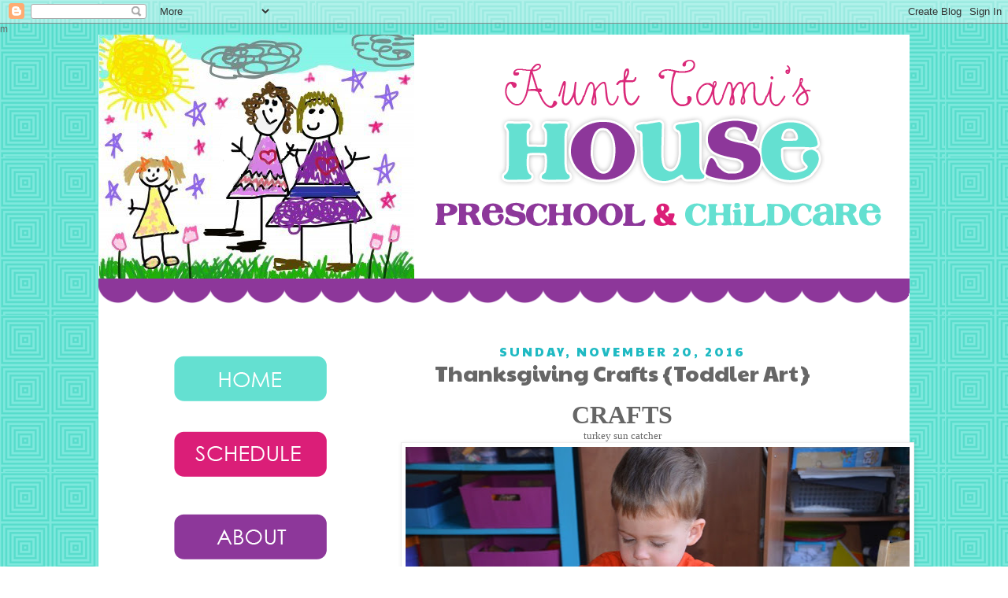

--- FILE ---
content_type: text/html; charset=UTF-8
request_url: https://www.aunttamishouse.com/2016/11/thanksgiving.html
body_size: 22647
content:
<!DOCTYPE html>
<html class='v2' dir='ltr' xmlns='http://www.w3.org/1999/xhtml' xmlns:b='http://www.google.com/2005/gml/b' xmlns:data='http://www.google.com/2005/gml/data' xmlns:expr='http://www.google.com/2005/gml/expr'>
<head>
<link href='https://www.blogger.com/static/v1/widgets/335934321-css_bundle_v2.css' rel='stylesheet' type='text/css'/>
<meta content='IE=EmulateIE7' http-equiv='X-UA-Compatible'/>
<meta content='width=1100' name='viewport'/>
<meta content='text/html; charset=UTF-8' http-equiv='Content-Type'/>
<meta content='blogger' name='generator'/>
<link href='https://www.aunttamishouse.com/favicon.ico' rel='icon' type='image/x-icon'/>
<link href='https://www.aunttamishouse.com/2016/11/thanksgiving.html' rel='canonical'/>
<link rel="alternate" type="application/atom+xml" title="Aunt Tami&#39;s House - Atom" href="https://www.aunttamishouse.com/feeds/posts/default" />
<link rel="alternate" type="application/rss+xml" title="Aunt Tami&#39;s House - RSS" href="https://www.aunttamishouse.com/feeds/posts/default?alt=rss" />
<link rel="service.post" type="application/atom+xml" title="Aunt Tami&#39;s House - Atom" href="https://www.blogger.com/feeds/4212166127722260320/posts/default" />

<link rel="alternate" type="application/atom+xml" title="Aunt Tami&#39;s House - Atom" href="https://www.aunttamishouse.com/feeds/145217082234710703/comments/default" />
<!--Can't find substitution for tag [blog.ieCssRetrofitLinks]-->
<link href='https://blogger.googleusercontent.com/img/b/R29vZ2xl/AVvXsEjOwZp8rDMN-O23RwIndgIqz9SjNTY0Q7mCtJw_CeqtQ5zTTdHn8ezoSqhbu7ugdObfhZswYGynbml_4ab38q3bGrtvUWe8DbpKKWw0A9GpiQArCUEzW3jdcxH3KnWUSN6KYseYnxtHBgg5/w640-h421/ASC_2985.JPG' rel='image_src'/>
<meta content='https://www.aunttamishouse.com/2016/11/thanksgiving.html' property='og:url'/>
<meta content='Thanksgiving Crafts {Toddler Art}' property='og:title'/>
<meta content='  CRAFTS   turkey  sun catcher                turkey coffee filter feathers           turkey paper plate &amp; foam feather craft             BO...' property='og:description'/>
<meta content='https://blogger.googleusercontent.com/img/b/R29vZ2xl/AVvXsEjOwZp8rDMN-O23RwIndgIqz9SjNTY0Q7mCtJw_CeqtQ5zTTdHn8ezoSqhbu7ugdObfhZswYGynbml_4ab38q3bGrtvUWe8DbpKKWw0A9GpiQArCUEzW3jdcxH3KnWUSN6KYseYnxtHBgg5/w1200-h630-p-k-no-nu/ASC_2985.JPG' property='og:image'/>
<title>Aunt Tami's House: Thanksgiving Crafts {Toddler Art}</title>
<style type='text/css'>@font-face{font-family:'Paytone One';font-style:normal;font-weight:400;font-display:swap;src:url(//fonts.gstatic.com/s/paytoneone/v25/0nksC9P7MfYHj2oFtYm2ChTigPvfiwq-FQc.woff2)format('woff2');unicode-range:U+0102-0103,U+0110-0111,U+0128-0129,U+0168-0169,U+01A0-01A1,U+01AF-01B0,U+0300-0301,U+0303-0304,U+0308-0309,U+0323,U+0329,U+1EA0-1EF9,U+20AB;}@font-face{font-family:'Paytone One';font-style:normal;font-weight:400;font-display:swap;src:url(//fonts.gstatic.com/s/paytoneone/v25/0nksC9P7MfYHj2oFtYm2ChTjgPvfiwq-FQc.woff2)format('woff2');unicode-range:U+0100-02BA,U+02BD-02C5,U+02C7-02CC,U+02CE-02D7,U+02DD-02FF,U+0304,U+0308,U+0329,U+1D00-1DBF,U+1E00-1E9F,U+1EF2-1EFF,U+2020,U+20A0-20AB,U+20AD-20C0,U+2113,U+2C60-2C7F,U+A720-A7FF;}@font-face{font-family:'Paytone One';font-style:normal;font-weight:400;font-display:swap;src:url(//fonts.gstatic.com/s/paytoneone/v25/0nksC9P7MfYHj2oFtYm2ChTtgPvfiwq-.woff2)format('woff2');unicode-range:U+0000-00FF,U+0131,U+0152-0153,U+02BB-02BC,U+02C6,U+02DA,U+02DC,U+0304,U+0308,U+0329,U+2000-206F,U+20AC,U+2122,U+2191,U+2193,U+2212,U+2215,U+FEFF,U+FFFD;}</style>
<style id='page-skin-1' type='text/css'><!--
/*
-----------------------------------------------
Blogger Template Style
Name:     Simple
Designer: Josh Peterson
URL:      www.noaesthetic.com
----------------------------------------------- */
/* Variable definitions
====================
<Variable name="keycolor" description="Main Color" type="color" default="#66bbdd"/>
<Group description="Page Text" selector="body">
<Variable name="body.font" description="Font" type="font"
default="normal normal 12px Arial, Tahoma, Helvetica, FreeSans, sans-serif"/>
<Variable name="body.text.color" description="Text Color" type="color" default="#222222"/>
</Group>
<Group description="Backgrounds" selector=".body-fauxcolumns-outer">
<Variable name="body.background.color" description="Outer Background" type="color" default="#66bbdd"/>
<Variable name="content.background.color" description="Main Background" type="color" default="#ffffff"/>
<Variable name="header.background.color" description="Header Background" type="color" default="transparent"/>
</Group>
<Group description="Links" selector=".main-outer">
<Variable name="link.color" description="Link Color" type="color" default="#2288bb"/>
<Variable name="link.visited.color" description="Visited Color" type="color" default="#888888"/>
<Variable name="link.hover.color" description="Hover Color" type="color" default="#33aaff"/>
</Group>
<Group description="Blog Title" selector=".header h1">
<Variable name="header.font" description="Font" type="font"
default="normal normal 60px Arial, Tahoma, Helvetica, FreeSans, sans-serif"/>
<Variable name="header.text.color" description="Title Color" type="color" default="#3399bb" />
</Group>
<Group description="Blog Description" selector=".header .description">
<Variable name="description.text.color" description="Description Color" type="color"
default="#777777" />
</Group>
<Group description="Tabs Text" selector=".tabs-inner .widget li a">
<Variable name="tabs.font" description="Font" type="font"
default="normal normal 14px Arial, Tahoma, Helvetica, FreeSans, sans-serif"/>
<Variable name="tabs.text.color" description="Text Color" type="color" default="#999999"/>
<Variable name="tabs.selected.text.color" description="Selected Color" type="color" default="#000000"/>
</Group>
<Group description="Tabs Background" selector=".tabs-outer .PageList">
<Variable name="tabs.background.color" description="Background Color" type="color" default="#f5f5f5"/>
<Variable name="tabs.selected.background.color" description="Selected Color" type="color" default="#eeeeee"/>
</Group>
<Group description="Post Title" selector="h3.post-title, .comments h4">
<Variable name="post.title.font" description="Font" type="font"
default="normal normal 22px Arial, Tahoma, Helvetica, FreeSans, sans-serif"/>
</Group>
<Group description="Date Header" selector=".date-header">
<Variable name="date.header.color" description="Text Color" type="color"
default="#666666"/>
<Variable name="date.header.background.color" description="Background Color" type="color"
default="transparent"/>
</Group>
<Group description="Post Footer" selector=".post-footer">
<Variable name="post.footer.text.color" description="Text Color" type="color" default="#666666"/>
<Variable name="post.footer.background.color" description="Background Color" type="color"
default="#f9f9f9"/>
<Variable name="post.footer.border.color" description="Shadow Color" type="color" default="#eeeeee"/>
</Group>
<Group description="Gadgets" selector="h2">
<Variable name="widget.title.font" description="Title Font" type="font"
default="normal bold 11px Arial, Tahoma, Helvetica, FreeSans, sans-serif"/>
<Variable name="widget.title.text.color" description="Title Color" type="color" default="#000000"/>
<Variable name="widget.alternate.text.color" description="Alternate Color" type="color" default="#999999"/>
</Group>
<Group description="Images" selector=".main-inner">
<Variable name="image.background.color" description="Background Color" type="color" default="#ffffff"/>
<Variable name="image.border.color" description="Border Color" type="color" default="#eeeeee"/>
<Variable name="image.text.color" description="Caption Text Color" type="color" default="#666666"/>
</Group>
<Group description="Accents" selector=".content-inner">
<Variable name="body.rule.color" description="Separator Line Color" type="color" default="#eeeeee"/>
<Variable name="tabs.border.color" description="Tabs Border Color" type="color" default="transparent"/>
</Group>
<Variable name="body.background" description="Body Background" type="background"
color="#ffffff" default="$(color) none repeat scroll top left"/>
<Variable name="body.background.override" description="Body Background Override" type="string" default=""/>
<Variable name="body.background.gradient.cap" description="Body Gradient Cap" type="url"
default="url(//www.blogblog.com/1kt/simple/gradients_light.png)"/>
<Variable name="body.background.gradient.tile" description="Body Gradient Tile" type="url"
default="url(//www.blogblog.com/1kt/simple/body_gradient_tile_light.png)"/>
<Variable name="content.background.color.selector" description="Content Background Color Selector" type="string" default=".content-inner"/>
<Variable name="content.padding" description="Content Padding" type="length" default="10px"/>
<Variable name="content.padding.horizontal" description="Content Horizontal Padding" type="length" default="10px"/>
<Variable name="content.shadow.spread" description="Content Shadow Spread" type="length" default="40px"/>
<Variable name="content.shadow.spread.webkit" description="Content Shadow Spread (WebKit)" type="length" default="5px"/>
<Variable name="content.shadow.spread.ie" description="Content Shadow Spread (IE)" type="length" default="10px"/>
<Variable name="main.border.width" description="Main Border Width" type="length" default="0"/>
<Variable name="header.background.gradient" description="Header Gradient" type="url" default="none"/>
<Variable name="header.shadow.offset.left" description="Header Shadow Offset Left" type="length" default="-1px"/>
<Variable name="header.shadow.offset.top" description="Header Shadow Offset Top" type="length" default="-1px"/>
<Variable name="header.shadow.spread" description="Header Shadow Spread" type="length" default="1px"/>
<Variable name="header.padding" description="Header Padding" type="length" default="30px"/>
<Variable name="header.border.size" description="Header Border Size" type="length" default="1px"/>
<Variable name="header.bottom.border.size" description="Header Bottom Border Size" type="length" default="1px"/>
<Variable name="header.border.horizontalsize" description="Header Horizontal Border Size" type="length" default="0"/>
<Variable name="description.text.size" description="Description Text Size" type="string" default="140%"/>
<Variable name="tabs.margin.top" description="Tabs Margin Top" type="length" default="0" />
<Variable name="tabs.margin.side" description="Tabs Side Margin" type="length" default="30px" />
<Variable name="tabs.background.gradient" description="Tabs Background Gradient" type="url"
default="url(//www.blogblog.com/1kt/simple/gradients_light.png)"/>
<Variable name="tabs.border.width" description="Tabs Border Width" type="length" default="1px"/>
<Variable name="tabs.bevel.border.width" description="Tabs Bevel Border Width" type="length" default="1px"/>
<Variable name="date.header.padding" description="Date Header Padding" type="string" default="inherit"/>
<Variable name="date.header.letterspacing" description="Date Header Letter Spacing" type="string" default="inherit"/>
<Variable name="date.header.margin" description="Date Header Margin" type="string" default="inherit"/>
<Variable name="post.margin.bottom" description="Post Bottom Margin" type="length" default="25px"/>
<Variable name="image.border.small.size" description="Image Border Small Size" type="length" default="2px"/>
<Variable name="image.border.large.size" description="Image Border Large Size" type="length" default="5px"/>
<Variable name="page.width.selector" description="Page Width Selector" type="string" default=".region-inner"/>
<Variable name="page.width" description="Page Width" type="string" default="auto"/>
<Variable name="main.section.margin" description="Main Section Margin" type="length" default="15px"/>
<Variable name="main.padding" description="Main Padding" type="length" default="15px"/>
<Variable name="main.padding.top" description="Main Padding Top" type="length" default="30px"/>
<Variable name="main.padding.bottom" description="Main Padding Bottom" type="length" default="30px"/>
<Variable name="paging.background"
color="#ffffff"
description="Background of blog paging area" type="background"
default="transparent none no-repeat scroll top center"/>
<Variable name="footer.bevel" description="Bevel border length of footer" type="length" default="0"/>
<Variable name="mobile.background.overlay" description="Mobile Background Overlay" type="string"
default="transparent none repeat scroll top left"/>
<Variable name="mobile.background.size" description="Mobile Background Size" type="string" default="auto"/>
<Variable name="mobile.button.color" description="Mobile Button Color" type="color" default="#ffffff" />
<Variable name="startSide" description="Side where text starts in blog language" type="automatic" default="left"/>
<Variable name="endSide" description="Side where text ends in blog language" type="automatic" default="right"/>
*/
/* Content
----------------------------------------------- */
body {
font: normal normal 12px 'Trebuchet MS', Trebuchet, Verdana, sans-serif;
color: #666666;
background: #ffffff url(//3.bp.blogspot.com/-7g0hgEI3B0g/UF5dDcPNrSI/AAAAAAAADRw/FXsrZi0ifig/s0/bg.png) repeat scroll top left;
padding: 0 0 0 0;
}
html body .region-inner {
min-width: 0;
max-width: 100%;
width: auto;
}
a:link {
text-decoration:none;
color: #660f88;
}
a:visited {
text-decoration:none;
color: #888888;
}
a:hover {
text-decoration:underline;
color: #33aaff;
}
.body-fauxcolumn-outer .fauxcolumn-inner {
background: transparent none repeat scroll top left;
_background-image: none;
}
.body-fauxcolumn-outer .cap-top {
position: absolute;
z-index: 1;
height: 400px;
width: 100%;
background: #ffffff url(//3.bp.blogspot.com/-7g0hgEI3B0g/UF5dDcPNrSI/AAAAAAAADRw/FXsrZi0ifig/s0/bg.png) repeat scroll top left;
}
.body-fauxcolumn-outer .cap-top .cap-left {
width: 100%;
background: transparent none repeat-x scroll top left;
_background-image: none;
}
.content-outer {
-moz-box-shadow: 0 0 0 rgba(0, 0, 0, .15);
-webkit-box-shadow: 0 0 0 rgba(0, 0, 0, .15);
-goog-ms-box-shadow: 0 0 0 #333333;
box-shadow: 0 0 0 rgba(0, 0, 0, .15);
margin-bottom: 1px;
}
.content-inner {
padding: 10px 40px;
}
.content-inner {
background-color: #ffffff;
}
/* Header
----------------------------------------------- */
.header-outer {
background: transparent none repeat-x scroll 0 -400px;
_background-image: none;
}
.Header h1 {
font: normal normal 40px 'Trebuchet MS',Trebuchet,Verdana,sans-serif;
color: #000000;
text-shadow: 0 0 0 rgba(0, 0, 0, .2);
}
.Header h1 a {
color: #000000;
}
.Header .description {
font-size: 18px;
color: #000000;
}
.header-inner .Header .titlewrapper {
padding: 22px 0;
}
.header-inner .Header .descriptionwrapper {
padding: 0 0;
}
/* Tabs
----------------------------------------------- */
.tabs-inner .section:first-child {
border-top: 0 solid #dddddd;
}
.tabs-inner .section:first-child ul {
margin-top: -1px;
border-top: 1px solid #dddddd;
border-left: 1px solid #dddddd;
border-right: 1px solid #dddddd;
}
.tabs-inner .widget ul {
background: transparent none repeat-x scroll 0 -800px;
_background-image: none;
border-bottom: 1px solid #dddddd;
margin-top: 0;
margin-left: -30px;
margin-right: -30px;
}
.tabs-inner .widget li a {
display: inline-block;
padding: .6em 1em;
font: normal normal 12px 'Trebuchet MS', Trebuchet, Verdana, sans-serif;
color: #000000;
border-left: 1px solid #ffffff;
border-right: 1px solid #dddddd;
}
.tabs-inner .widget li:first-child a {
border-left: none;
}
.tabs-inner .widget li.selected a, .tabs-inner .widget li a:hover {
color: #000000;
background-color: #eeeeee;
text-decoration: none;
}
/* Columns
----------------------------------------------- */
.main-outer {
border-top: 0 solid transparent;
}
.fauxcolumn-left-outer .fauxcolumn-inner {
border-right: 1px solid transparent;
}
.fauxcolumn-right-outer .fauxcolumn-inner {
border-left: 1px solid transparent;
}
/* Headings
----------------------------------------------- */
h2 {
margin: 0 0 1em 0;
font: normal normal 20px Paytone One;
color: #20bac3;
text-transform: uppercase;
}
/* Widgets
----------------------------------------------- */
.widget .zippy {
color: #999999;
text-shadow: 2px 2px 1px rgba(0, 0, 0, .1);
}
.widget .popular-posts ul {
list-style: none;
}
/* Posts
----------------------------------------------- */
.date-header span {
background-color: transparent;
color: #20bac3;
padding: 0.4em;
letter-spacing: 3px;
margin: inherit;
}
.main-inner {
padding-top: 35px;
padding-bottom: 65px;
}
.main-inner .column-center-inner {
padding: 0 0;
}
.main-inner .column-center-inner .section {
margin: 0 1em;
}
.post {
margin: 0 0 45px 0;
}
h3.post-title, .comments h4 {
font: normal normal 28px Paytone One;
margin: .75em 0 0;
}
.post-body {
font-size: 110%;
line-height: 1.4;
position: relative;
}
.post-body img, .post-body .tr-caption-container, .Profile img, .Image img,
.BlogList .item-thumbnail img {
padding: 2px;
background: #ffffff;
border: 1px solid #eeeeee;
-moz-box-shadow: 1px 1px 5px rgba(0, 0, 0, .1);
-webkit-box-shadow: 1px 1px 5px rgba(0, 0, 0, .1);
box-shadow: 1px 1px 5px rgba(0, 0, 0, .1);
}
.post-body img, .post-body .tr-caption-container {
padding: 5px;
}
.post-body .tr-caption-container {
color: #666666;
}
.post-body .tr-caption-container img {
padding: 0;
background: transparent;
border: none;
-moz-box-shadow: 0 0 0 rgba(0, 0, 0, .1);
-webkit-box-shadow: 0 0 0 rgba(0, 0, 0, .1);
box-shadow: 0 0 0 rgba(0, 0, 0, .1);
}
.post-header {
margin: 0 0 1.5em;
line-height: 1.6;
font-size: 90%;
}
.post-footer {
margin: 20px -2px 0;
padding: 5px 10px;
color: #666666;
background-color: #ffffff;
border-bottom: 1px solid transparent;
line-height: 1.6;
font-size: 90%;
}
#comments .comment-author {
padding-top: 1.5em;
border-top: 1px solid transparent;
background-position: 0 1.5em;
}
#comments .comment-author:first-child {
padding-top: 0;
border-top: none;
}
.avatar-image-container {
margin: .2em 0 0;
}
#comments .avatar-image-container img {
border: 1px solid #eeeeee;
}
/* Comments
----------------------------------------------- */
.comments .comments-content .icon.blog-author {
background-repeat: no-repeat;
background-image: url([data-uri]);
}
.comments .comments-content .loadmore a {
border-top: 1px solid #999999;
border-bottom: 1px solid #999999;
}
.comments .comment-thread.inline-thread {
background-color: #ffffff;
}
.comments .continue {
border-top: 2px solid #999999;
}
/* Accents
---------------------------------------------- */
.section-columns td.columns-cell {
border-left: 1px solid transparent;
}
.blog-pager {
background: transparent url(//www.blogblog.com/1kt/simple/paging_dot.png) repeat-x scroll top center;
}
.blog-pager-older-link, .home-link,
.blog-pager-newer-link {
background-color: #ffffff;
padding: 5px;
}
.footer-outer {
border-top: 1px dashed #bbbbbb;
}
/* Mobile
----------------------------------------------- */
body.mobile  {
background-size: auto;
}
.mobile .body-fauxcolumn-outer {
background: transparent none repeat scroll top left;
}
.mobile .body-fauxcolumn-outer .cap-top {
background-size: 100% auto;
}
.mobile .content-outer {
-webkit-box-shadow: 0 0 3px rgba(0, 0, 0, .15);
box-shadow: 0 0 3px rgba(0, 0, 0, .15);
padding: 0 0;
}
body.mobile .AdSense {
margin: 0 -0;
}
.mobile .tabs-inner .widget ul {
margin-left: 0;
margin-right: 0;
}
.mobile .post {
margin: 0;
}
.mobile .main-inner .column-center-inner .section {
margin: 0;
}
.mobile .date-header span {
padding: 0.1em 10px;
margin: 0 -10px;
}
.mobile h3.post-title {
margin: 0;
}
.mobile .blog-pager {
background: transparent none no-repeat scroll top center;
}
.mobile .footer-outer {
border-top: none;
}
.mobile .main-inner, .mobile .footer-inner {
background-color: #ffffff;
}
.mobile-index-contents {
color: #666666;
}
.mobile-link-button {
background-color: #660f88;
}
.mobile-link-button a:link, .mobile-link-button a:visited {
color: #20bac3;
}
.mobile .tabs-inner .section:first-child {
border-top: none;
}
.mobile .tabs-inner .PageList .widget-content {
background-color: #eeeeee;
color: #000000;
border-top: 1px solid #dddddd;
border-bottom: 1px solid #dddddd;
}
.mobile .tabs-inner .PageList .widget-content .pagelist-arrow {
border-left: 1px solid #dddddd;
}
.date-header {
text-align: center;
font-size: 16px;
}
h3.post-title {
text-align:center;
margin-top: -20px;
}
.date-header {
text-align: center;
font-size: 16px;
}
h3.post-title {
text-align:center;
margin-top: -20px;
}
#header-inner {text-align:center !important;} #header-inner img {margin: 0 auto !important;}
.date-header {
text-align: center;
font-size: 16px;
}
h3.post-title {
text-align:center;
margin-top: -20px;
}
--></style>
<style id='template-skin-1' type='text/css'><!--
body {
min-width: 1030px;
}
.content-outer, .content-fauxcolumn-outer, .region-inner {
min-width: 1030px;
max-width: 1030px;
_width: 1030px;
}
.main-inner .columns {
padding-left: 300px;
padding-right: 0px;
}
.main-inner .fauxcolumn-center-outer {
left: 300px;
right: 0px;
/* IE6 does not respect left and right together */
_width: expression(this.parentNode.offsetWidth -
parseInt("300px") -
parseInt("0px") + 'px');
}
.main-inner .fauxcolumn-left-outer {
width: 300px;
}
.main-inner .fauxcolumn-right-outer {
width: 0px;
}
.main-inner .column-left-outer {
width: 300px;
right: 100%;
margin-left: -300px;
}
.main-inner .column-right-outer {
width: 0px;
margin-right: -0px;
}
#layout {
min-width: 0;
}
#layout .content-outer {
min-width: 0;
width: 800px;
}
#layout .region-inner {
min-width: 0;
width: auto;
}
--></style>
<link href='https://www.blogger.com/dyn-css/authorization.css?targetBlogID=4212166127722260320&amp;zx=e180ed4f-2340-4c17-be3a-198faab52077' media='none' onload='if(media!=&#39;all&#39;)media=&#39;all&#39;' rel='stylesheet'/><noscript><link href='https://www.blogger.com/dyn-css/authorization.css?targetBlogID=4212166127722260320&amp;zx=e180ed4f-2340-4c17-be3a-198faab52077' rel='stylesheet'/></noscript>
<meta name='google-adsense-platform-account' content='ca-host-pub-1556223355139109'/>
<meta name='google-adsense-platform-domain' content='blogspot.com'/>

<link rel="stylesheet" href="https://fonts.googleapis.com/css2?display=swap&family=Poppins"></head>
<body class='loading'>
<div class='navbar section' id='navbar'><div class='widget Navbar' data-version='1' id='Navbar1'><script type="text/javascript">
    function setAttributeOnload(object, attribute, val) {
      if(window.addEventListener) {
        window.addEventListener('load',
          function(){ object[attribute] = val; }, false);
      } else {
        window.attachEvent('onload', function(){ object[attribute] = val; });
      }
    }
  </script>
<div id="navbar-iframe-container"></div>
<script type="text/javascript" src="https://apis.google.com/js/platform.js"></script>
<script type="text/javascript">
      gapi.load("gapi.iframes:gapi.iframes.style.bubble", function() {
        if (gapi.iframes && gapi.iframes.getContext) {
          gapi.iframes.getContext().openChild({
              url: 'https://www.blogger.com/navbar/4212166127722260320?po\x3d145217082234710703\x26origin\x3dhttps://www.aunttamishouse.com',
              where: document.getElementById("navbar-iframe-container"),
              id: "navbar-iframe"
          });
        }
      });
    </script><script type="text/javascript">
(function() {
var script = document.createElement('script');
script.type = 'text/javascript';
script.src = '//pagead2.googlesyndication.com/pagead/js/google_top_exp.js';
var head = document.getElementsByTagName('head')[0];
if (head) {
head.appendChild(script);
}})();
</script>
</div></div>

m
  <div class='body-fauxcolumns'>
<div class='fauxcolumn-outer body-fauxcolumn-outer'>
<div class='cap-top'>
<div class='cap-left'></div>
<div class='cap-right'></div>
</div>
<div class='fauxborder-left'>
<div class='fauxborder-right'></div>
<div class='fauxcolumn-inner'>
</div>
</div>
<div class='cap-bottom'>
<div class='cap-left'></div>
<div class='cap-right'></div>
</div>
</div>
</div>
<div class='content'>
<div class='header-outer'>
<div class='header-cap-top cap-top'>
<div class='cap-left'></div>
<div class='cap-right'></div>
</div>
<div class='fauxborder-left header-fauxborder-left'>
<div class='fauxborder-right header-fauxborder-right'></div>
<div class='region-inner header-inner'>
<div class='header section' id='header'><div class='widget Header' data-version='1' id='Header1'>
<div id='header-inner'>
<a href='https://www.aunttamishouse.com/' style='display: block'>
<img alt='Aunt Tami&#39;s House' height='346px; ' id='Header1_headerimg' src='https://blogger.googleusercontent.com/img/b/R29vZ2xl/AVvXsEiCzSqt6C98k4o3dQUL_c1dQD6BxfcSJuN6Shp-wuYXxKu03wHQz6u9NYMqzxJAqeehztsrNIckqwckQkLjIv1ZSRqzYm3r9jyWh5a4P7GY4z-GeijGZ4rPKhfHD56ZV5Rc_EIfEsrmceg/s1600/new-header.png' style='display: block' width='1030px; '/>
</a>
</div>
</div></div>
</div>
</div>
<div class='header-cap-bottom cap-bottom'>
<div class='cap-left'></div>
<div class='cap-right'></div>
</div>
</div>
<div class='content-fauxcolumns'>
<div class='fauxcolumn-outer content-fauxcolumn-outer'>
<div class='cap-top'>
<div class='cap-left'></div>
<div class='cap-right'></div>
</div>
<div class='fauxborder-left'>
<div class='fauxborder-right'></div>
<div class='fauxcolumn-inner'>
</div>
</div>
<div class='cap-bottom'>
<div class='cap-left'></div>
<div class='cap-right'></div>
</div>
</div>
</div>
<div class='content-outer'>
<div class='content-cap-top cap-top'>
<div class='cap-left'></div>
<div class='cap-right'></div>
</div>
<div class='fauxborder-left content-fauxborder-left'>
<div class='fauxborder-right content-fauxborder-right'></div>
<div class='content-inner'>
<header>
</header>
<div class='tabs-outer'>
<div class='tabs-cap-top cap-top'>
<div class='cap-left'></div>
<div class='cap-right'></div>
</div>
<div class='fauxborder-left tabs-fauxborder-left'>
<div class='fauxborder-right tabs-fauxborder-right'></div>
<div class='region-inner tabs-inner'>
<div class='tabs no-items section' id='crosscol'></div>
<div class='tabs no-items section' id='crosscol-overflow'></div>
</div>
</div>
<div class='tabs-cap-bottom cap-bottom'>
<div class='cap-left'></div>
<div class='cap-right'></div>
</div>
</div>
<div class='main-outer'>
<div class='main-cap-top cap-top'>
<div class='cap-left'></div>
<div class='cap-right'></div>
</div>
<div class='fauxborder-left main-fauxborder-left'>
<div class='fauxborder-right main-fauxborder-right'></div>
<div class='region-inner main-inner'>
<div class='columns fauxcolumns'>
<div class='fauxcolumn-outer fauxcolumn-center-outer'>
<div class='cap-top'>
<div class='cap-left'></div>
<div class='cap-right'></div>
</div>
<div class='fauxborder-left'>
<div class='fauxborder-right'></div>
<div class='fauxcolumn-inner'>
</div>
</div>
<div class='cap-bottom'>
<div class='cap-left'></div>
<div class='cap-right'></div>
</div>
</div>
<div class='fauxcolumn-outer fauxcolumn-left-outer'>
<div class='cap-top'>
<div class='cap-left'></div>
<div class='cap-right'></div>
</div>
<div class='fauxborder-left'>
<div class='fauxborder-right'></div>
<div class='fauxcolumn-inner'>
</div>
</div>
<div class='cap-bottom'>
<div class='cap-left'></div>
<div class='cap-right'></div>
</div>
</div>
<div class='fauxcolumn-outer fauxcolumn-right-outer'>
<div class='cap-top'>
<div class='cap-left'></div>
<div class='cap-right'></div>
</div>
<div class='fauxborder-left'>
<div class='fauxborder-right'></div>
<div class='fauxcolumn-inner'>
</div>
</div>
<div class='cap-bottom'>
<div class='cap-left'></div>
<div class='cap-right'></div>
</div>
</div>
<!-- corrects IE6 width calculation -->
<div class='columns-inner'>
<div class='column-center-outer'>
<div class='column-center-inner'>
<div class='main section' id='main'><div class='widget Blog' data-version='1' id='Blog1'>
<div class='blog-posts hfeed'>
<!--Can't find substitution for tag [defaultAdStart]-->

          <div class="date-outer">
        
<h2 class='date-header'><span>Sunday, November 20, 2016</span></h2>

          <div class="date-posts">
        
<div class='post-outer'>
<div class='post hentry' itemscope='itemscope' itemtype='http://schema.org/BlogPosting'>
<a name='145217082234710703'></a>
<h3 class='post-title entry-title' itemprop='name'>
Thanksgiving Crafts {Toddler Art}
</h3>
<div class='post-header'>
<div class='post-header-line-1'></div>
</div>
<div class='post-body entry-content' id='post-body-145217082234710703' itemprop='description articleBody'>
<div style="line-height: normal;">
<div style="font-family: times; font-size: 32px; text-align: center;">
<span style="font-kerning: none;"><b>CRAFTS</b></span></div>
<div style="text-align: center;">
<span style="font-family: &quot;times&quot;;">turkey&nbsp;</span><span style="font-family: &quot;times&quot;;">sun catcher</span></div>
</div>
<div style="font-family: times; line-height: normal; min-height: 38px; text-align: center;">
<div class="separator" style="clear: both; font-size: 32px; text-align: center;">
<a href="https://blogger.googleusercontent.com/img/b/R29vZ2xl/AVvXsEjOwZp8rDMN-O23RwIndgIqz9SjNTY0Q7mCtJw_CeqtQ5zTTdHn8ezoSqhbu7ugdObfhZswYGynbml_4ab38q3bGrtvUWe8DbpKKWw0A9GpiQArCUEzW3jdcxH3KnWUSN6KYseYnxtHBgg5/s1600/ASC_2985.JPG" style="margin-left: 1em; margin-right: 1em;"><img border="0" height="421" src="https://blogger.googleusercontent.com/img/b/R29vZ2xl/AVvXsEjOwZp8rDMN-O23RwIndgIqz9SjNTY0Q7mCtJw_CeqtQ5zTTdHn8ezoSqhbu7ugdObfhZswYGynbml_4ab38q3bGrtvUWe8DbpKKWw0A9GpiQArCUEzW3jdcxH3KnWUSN6KYseYnxtHBgg5/w640-h421/ASC_2985.JPG" width="640" /></a></div>
<div class="separator" style="clear: both; font-size: 32px; text-align: center;">
<a href="https://blogger.googleusercontent.com/img/b/R29vZ2xl/AVvXsEhZOd6zNl5_jVEgNrYlcvTFVIr3CpjWW7l5CRWGnwwobAwZGuS9i-SDU_iK_ofHg4U-75ZxxJ9CeDYQUb4mN_0Z9xjzPPLVXGxkre8QqQnD3iw69g_dIhS1WyRboDZzyHpYkFAx7L018BD0/s1600/ASC_2986.JPG" style="margin-left: 1em; margin-right: 1em;"><img border="0" height="263" src="https://blogger.googleusercontent.com/img/b/R29vZ2xl/AVvXsEhZOd6zNl5_jVEgNrYlcvTFVIr3CpjWW7l5CRWGnwwobAwZGuS9i-SDU_iK_ofHg4U-75ZxxJ9CeDYQUb4mN_0Z9xjzPPLVXGxkre8QqQnD3iw69g_dIhS1WyRboDZzyHpYkFAx7L018BD0/s400/ASC_2986.JPG" width="400" /></a></div>
<div class="separator" style="clear: both; font-size: 32px; text-align: center;">
<a href="https://blogger.googleusercontent.com/img/b/R29vZ2xl/AVvXsEiq_Is3dNAu9KRlhIBvjoauMiqyV5nAe7mqGzjFJktL2CIiV3DkVCeIgc0IUhMCplpAe75WcYTyaMRzksXrN04mzT1qO0Pt4CIG_8hz0hsrxgd1ckY1Za5287rE1tZbtyWTZadNhrqZXi85/s1600/ASC_2993.JPG" style="margin-left: 1em; margin-right: 1em;"><img border="0" height="263" src="https://blogger.googleusercontent.com/img/b/R29vZ2xl/AVvXsEiq_Is3dNAu9KRlhIBvjoauMiqyV5nAe7mqGzjFJktL2CIiV3DkVCeIgc0IUhMCplpAe75WcYTyaMRzksXrN04mzT1qO0Pt4CIG_8hz0hsrxgd1ckY1Za5287rE1tZbtyWTZadNhrqZXi85/s400/ASC_2993.JPG" width="400" /></a></div>
<div class="separator" style="clear: both; font-size: 32px; text-align: center;">
<a href="https://blogger.googleusercontent.com/img/b/R29vZ2xl/AVvXsEgROCF06yPZZEfcyUXqa3boW229cwYPhtn7jlrf0v9RIp0Eg-hlklDI3_QzCL2-z6AqyiUIWaNWwdpLs7SBf4AUEjM7CW6kVLgDPWVRahPuHgMRVCDhTVqs8H8TMdCHZIPDYMDz7MpS6CGS/s1600/ASC_3015.jpg" style="margin-left: 1em; margin-right: 1em;"><img border="0" height="275" src="https://blogger.googleusercontent.com/img/b/R29vZ2xl/AVvXsEgROCF06yPZZEfcyUXqa3boW229cwYPhtn7jlrf0v9RIp0Eg-hlklDI3_QzCL2-z6AqyiUIWaNWwdpLs7SBf4AUEjM7CW6kVLgDPWVRahPuHgMRVCDhTVqs8H8TMdCHZIPDYMDz7MpS6CGS/s400/ASC_3015.jpg" width="400" /></a></div>
<div class="separator" style="clear: both; font-size: 32px; text-align: center;">
<a href="https://blogger.googleusercontent.com/img/b/R29vZ2xl/AVvXsEgAxJ4_CSBdMGG60_sHHJGZPo-5S5ZJe1HCc_f_SEd-OBIbqlsMGKp-Z_EuTZaRtrXQcgpUv8LLk574RcMoQaqk5CYjtRBMd3judap3eL7TlSG-hGLbBZe5TL1xrdDyYu6pzdnuI6-OWW9S/s1600/ASC_3018.JPG" style="margin-left: 1em; margin-right: 1em;"><img border="0" height="263" src="https://blogger.googleusercontent.com/img/b/R29vZ2xl/AVvXsEgAxJ4_CSBdMGG60_sHHJGZPo-5S5ZJe1HCc_f_SEd-OBIbqlsMGKp-Z_EuTZaRtrXQcgpUv8LLk574RcMoQaqk5CYjtRBMd3judap3eL7TlSG-hGLbBZe5TL1xrdDyYu6pzdnuI6-OWW9S/s400/ASC_3018.JPG" width="400" /></a></div>
<span style="font-size: x-large;">&nbsp;</span>turkey coffee filter feathers<br />
<div class="separator" style="clear: both; text-align: center;">
<a href="https://blogger.googleusercontent.com/img/b/R29vZ2xl/AVvXsEh7fJG8hlgjNGEMod7T_qDyCNRVtn2ojDrOu5rmiUCjAVx4z82kAMn2pInOY6Cu5oL-acrnuB6_ZiVT-1BoZHs3zDyXvxAQ-G5TyPmJN69bS1nTOFHV86wZeXGNjrSs2rJyqobY1MxKt4Z4/s1600/ASC_3024.JPG" style="margin-left: 1em; margin-right: 1em;"><img border="0" height="263" src="https://blogger.googleusercontent.com/img/b/R29vZ2xl/AVvXsEh7fJG8hlgjNGEMod7T_qDyCNRVtn2ojDrOu5rmiUCjAVx4z82kAMn2pInOY6Cu5oL-acrnuB6_ZiVT-1BoZHs3zDyXvxAQ-G5TyPmJN69bS1nTOFHV86wZeXGNjrSs2rJyqobY1MxKt4Z4/s400/ASC_3024.JPG" width="400" /></a></div>
<div class="separator" style="clear: both; text-align: center;">
<a href="https://blogger.googleusercontent.com/img/b/R29vZ2xl/AVvXsEgX0i4Nq8cRfgBatrsESfeS1P3qJr9rnuG2IuCK-xFzVMzbWVhc7RUxP4BXiqJSuzDm8o4xhfuNC_Hr9SoVArNf0S9rZhjW8Ogg9Ccj0Ntx6CCcPuCDNujDx2wjKcKTYsInRxNWzmHTWtCr/s1600/ASC_3028.jpg" style="margin-left: 1em; margin-right: 1em;"><img border="0" height="263" src="https://blogger.googleusercontent.com/img/b/R29vZ2xl/AVvXsEgX0i4Nq8cRfgBatrsESfeS1P3qJr9rnuG2IuCK-xFzVMzbWVhc7RUxP4BXiqJSuzDm8o4xhfuNC_Hr9SoVArNf0S9rZhjW8Ogg9Ccj0Ntx6CCcPuCDNujDx2wjKcKTYsInRxNWzmHTWtCr/s400/ASC_3028.jpg" width="400" /></a></div>
<div class="separator" style="clear: both; text-align: center;">
<a href="https://blogger.googleusercontent.com/img/b/R29vZ2xl/AVvXsEj0GNq3NgaFr_E3_sQmxZjLUbW4JHH8WHg3iLTzU7Gl7QY_t1KwTBmkF3sG5QepmFUZLSijMuL7UVnt3NcSuJb5uSku093Y2xW4AAJqaiETwAhzS0P3gQYSjZieKD4PqgKySwKQMnon3Hwh/s1600/ASC_3030.JPG" style="margin-left: 1em; margin-right: 1em;"><img border="0" height="263" src="https://blogger.googleusercontent.com/img/b/R29vZ2xl/AVvXsEj0GNq3NgaFr_E3_sQmxZjLUbW4JHH8WHg3iLTzU7Gl7QY_t1KwTBmkF3sG5QepmFUZLSijMuL7UVnt3NcSuJb5uSku093Y2xW4AAJqaiETwAhzS0P3gQYSjZieKD4PqgKySwKQMnon3Hwh/s400/ASC_3030.JPG" width="400" /></a></div>
<div class="separator" style="clear: both; text-align: center;">
<a href="https://blogger.googleusercontent.com/img/b/R29vZ2xl/AVvXsEhza-DVxzPrpf47CDbYvXo53xOEW8NPkCr2SKxdJQILetzgy4X0t1jVhoeYhNUqEe4ZvSuJBuFcBzfGePm86I-vJQrCrSlA4v2X1qgv5p-Qd6G4IfQj2RB0cZYZHfSU3ion4qCvcl8qXA8p/s1600/ASC_3033.JPG" style="margin-left: 1em; margin-right: 1em;"><img border="0" height="263" src="https://blogger.googleusercontent.com/img/b/R29vZ2xl/AVvXsEhza-DVxzPrpf47CDbYvXo53xOEW8NPkCr2SKxdJQILetzgy4X0t1jVhoeYhNUqEe4ZvSuJBuFcBzfGePm86I-vJQrCrSlA4v2X1qgv5p-Qd6G4IfQj2RB0cZYZHfSU3ion4qCvcl8qXA8p/s400/ASC_3033.JPG" width="400" /></a></div>
&nbsp;turkey paper plate &amp; foam feather craft<br />
<div class="separator" style="clear: both; text-align: center;">
<a href="https://blogger.googleusercontent.com/img/b/R29vZ2xl/AVvXsEgaR4syjI0p9vKap8V_F5fIZ8mJ_E-WgmwU3Rjz5059MYcxgKvJp5s1hCGZdGYjbrNiFun0TbSWPsH5_shaYGAv0pZaLUhm4gFhqrRGelG1m4JNvnyELG5eFkoJ4EdYFBUxkpe75ibkY6lg/s1600/ASC_3043.JPG" style="font-size: 32px; margin-left: 1em; margin-right: 1em;"><img border="0" height="400" src="https://blogger.googleusercontent.com/img/b/R29vZ2xl/AVvXsEgaR4syjI0p9vKap8V_F5fIZ8mJ_E-WgmwU3Rjz5059MYcxgKvJp5s1hCGZdGYjbrNiFun0TbSWPsH5_shaYGAv0pZaLUhm4gFhqrRGelG1m4JNvnyELG5eFkoJ4EdYFBUxkpe75ibkY6lg/s400/ASC_3043.JPG" width="263" /></a><a href="https://blogger.googleusercontent.com/img/b/R29vZ2xl/AVvXsEj6DsTRp7Rb3427zXeHU-SZ8arV2NbXG47VuyDLQsgKLUZq281mE9sEHmF3P1giW4yrw6QEVq0zBfD3lBzmSIWg7B7DhetPJ-ev1PmkUrQ988EKVBKMZbERVbzf-ociSaOhp3agDlNuY2Pm/s1600/ASC_3039.JPG" style="margin-left: 1em; margin-right: 1em;"><img border="0" height="400" src="https://blogger.googleusercontent.com/img/b/R29vZ2xl/AVvXsEj6DsTRp7Rb3427zXeHU-SZ8arV2NbXG47VuyDLQsgKLUZq281mE9sEHmF3P1giW4yrw6QEVq0zBfD3lBzmSIWg7B7DhetPJ-ev1PmkUrQ988EKVBKMZbERVbzf-ociSaOhp3agDlNuY2Pm/s400/ASC_3039.JPG" width="263" /></a></div>
<div class="separator" style="clear: both; text-align: center;">
<a href="https://blogger.googleusercontent.com/img/b/R29vZ2xl/AVvXsEgWYS-Bg943R-hke17NHBnUY5XBPQHZT1Vt6QjTmECMu9YRsIQUyc9OlRxxjBwrRapDey1SaPPwScEdG4qHJ4u39d6PTtPB995HP5SiXnUg4lbIpFqeqKhLYD6zNKqXpOd7KrYcpKVRB573/s1600/ASC_3040.JPG" style="margin-left: 1em; margin-right: 1em;"><img border="0" height="263" src="https://blogger.googleusercontent.com/img/b/R29vZ2xl/AVvXsEgWYS-Bg943R-hke17NHBnUY5XBPQHZT1Vt6QjTmECMu9YRsIQUyc9OlRxxjBwrRapDey1SaPPwScEdG4qHJ4u39d6PTtPB995HP5SiXnUg4lbIpFqeqKhLYD6zNKqXpOd7KrYcpKVRB573/s400/ASC_3040.JPG" width="400" /></a></div>
<div class="separator" style="clear: both; text-align: center;">
<a href="https://blogger.googleusercontent.com/img/b/R29vZ2xl/AVvXsEiKI0O19NsV45qwlo7sVVOtK0NHJm-KuAXdjuCYCNW-o3UFlwOcFsfLyuyNLiNzae0iFc07nvVOHkzKp0vkf5HHy6hYb-LCc9Sx84pisoXa9ySuuF7NLvSkin68gowlh0f2wLYR_garZ7fP/s1600/ASC_3041.JPG" style="margin-left: 1em; margin-right: 1em;"><img border="0" height="263" src="https://blogger.googleusercontent.com/img/b/R29vZ2xl/AVvXsEiKI0O19NsV45qwlo7sVVOtK0NHJm-KuAXdjuCYCNW-o3UFlwOcFsfLyuyNLiNzae0iFc07nvVOHkzKp0vkf5HHy6hYb-LCc9Sx84pisoXa9ySuuF7NLvSkin68gowlh0f2wLYR_garZ7fP/s400/ASC_3041.JPG" width="400" /></a><span style="font-size: 32px;">&nbsp;</span></div>
</div>
<div style="-webkit-text-stroke-color: rgb(0, 0, 0); -webkit-text-stroke-width: initial; font-family: Times; font-size: 32px; line-height: normal;">
<div style="text-align: center;">
<span style="font-kerning: none;"><b>BOOKS</b></span></div>
</div>
<iframe frameborder="0" marginheight="0" marginwidth="0" scrolling="no" src="//ws-na.amazon-adsystem.com/widgets/q?ServiceVersion=20070822&amp;OneJS=1&amp;Operation=GetAdHtml&amp;MarketPlace=US&amp;source=ac&amp;ref=qf_sp_asin_til&amp;ad_type=product_link&amp;tracking_id=aunttamishous-20&amp;marketplace=amazon&amp;region=US&amp;placement=0062198696&amp;asins=0062198696&amp;linkId=2afd3395ff7066de7639600bc8cb0a5d&amp;show_border=false&amp;link_opens_in_new_window=false&amp;price_color=333333&amp;title_color=0066c0&amp;bg_color=ffffff" style="height: 240px; width: 120px;">
    </iframe><iframe frameborder="0" marginheight="0" marginwidth="0" scrolling="no" src="//ws-na.amazon-adsystem.com/widgets/q?ServiceVersion=20070822&amp;OneJS=1&amp;Operation=GetAdHtml&amp;MarketPlace=US&amp;source=ac&amp;ref=qf_sp_asin_til&amp;ad_type=product_link&amp;tracking_id=aunttamishous-20&amp;marketplace=amazon&amp;region=US&amp;placement=0439459486&amp;asins=0439459486&amp;linkId=5cc3e7dea08736303fea3a791dce38ec&amp;show_border=false&amp;link_opens_in_new_window=false&amp;price_color=333333&amp;title_color=0066c0&amp;bg_color=ffffff" style="height: 240px; width: 120px;">
    </iframe><iframe frameborder="0" marginheight="0" marginwidth="0" scrolling="no" src="//ws-na.amazon-adsystem.com/widgets/q?ServiceVersion=20070822&amp;OneJS=1&amp;Operation=GetAdHtml&amp;MarketPlace=US&amp;source=ac&amp;ref=qf_sp_asin_til&amp;ad_type=product_link&amp;tracking_id=aunttamishous-20&amp;marketplace=amazon&amp;region=US&amp;placement=0448425297&amp;asins=0448425297&amp;linkId=e1c9c1504643472dae2a1ee566aff388&amp;show_border=false&amp;link_opens_in_new_window=false&amp;price_color=333333&amp;title_color=0066c0&amp;bg_color=ffffff" style="height: 240px; width: 120px;">
    </iframe><iframe frameborder="0" marginheight="0" marginwidth="0" scrolling="no" src="//ws-na.amazon-adsystem.com/widgets/q?ServiceVersion=20070822&amp;OneJS=1&amp;Operation=GetAdHtml&amp;MarketPlace=US&amp;source=ac&amp;ref=qf_sp_asin_til&amp;ad_type=product_link&amp;tracking_id=aunttamishous-20&amp;marketplace=amazon&amp;region=US&amp;placement=0761455299&amp;asins=0761455299&amp;linkId=59f21e9ad612de3f447b5a406e372132&amp;show_border=false&amp;link_opens_in_new_window=false&amp;price_color=333333&amp;title_color=0066c0&amp;bg_color=ffffff" style="height: 240px; width: 120px;">
    </iframe><br />
<div style="-webkit-text-stroke-color: rgb(0, 0, 0); -webkit-text-stroke-width: initial; font-family: Times; font-size: 32px; line-height: normal;">
<div style="text-align: center;">
<span style="font-kerning: none;"><b>VIDEOS</b></span></div>
</div>
<iframe allowfullscreen="" frameborder="0" height="315" src="https://www.youtube.com/embed/wFGQZ5UDu0o" width="560"></iframe><iframe allowfullscreen="" frameborder="0" height="315" src="https://www.youtube.com/embed/Q_-iFStbyaI" width="560"></iframe><iframe allowfullscreen="" frameborder="0" height="315" src="https://www.youtube.com/embed/ZFWgIPvdXqU" width="560"></iframe>


<br />
<div style="-webkit-text-stroke-color: rgb(0, 0, 0); -webkit-text-stroke-width: initial; font-family: Times; font-size: 32px; line-height: normal; min-height: 38px; text-align: center;">
<span style="font-kerning: none;"><b></b></span><br /></div>
<div style="-webkit-text-stroke-color: rgb(0, 0, 0); -webkit-text-stroke-width: initial; font-family: Times; font-size: 32px; line-height: normal;">
<div style="text-align: center;">
<span style="font-kerning: none;"><b>WORKSHEETS</b></span></div>
<div class="separator" style="clear: both; text-align: center;">
<a href="https://blogger.googleusercontent.com/img/b/R29vZ2xl/AVvXsEgat9ZBZNHouw1g6ngwPca1fjklA9kO1-QjyTNhPtphQ4WvX7tVoHekniX2p0pL96bTFDTAVjnfaxItiBwIiVuVKF7H67TPE6ElQDRHRXRoKaKAIcUsGXt3tirfn7hT2cWTy23_rkcI1p6Q/s1600/ASC_2998.JPG" style="margin-left: 1em; margin-right: 1em;"><img border="0" height="263" src="https://blogger.googleusercontent.com/img/b/R29vZ2xl/AVvXsEgat9ZBZNHouw1g6ngwPca1fjklA9kO1-QjyTNhPtphQ4WvX7tVoHekniX2p0pL96bTFDTAVjnfaxItiBwIiVuVKF7H67TPE6ElQDRHRXRoKaKAIcUsGXt3tirfn7hT2cWTy23_rkcI1p6Q/s400/ASC_2998.JPG" width="400" /></a></div>
<div class="separator" style="clear: both; text-align: center;">
<a href="https://blogger.googleusercontent.com/img/b/R29vZ2xl/AVvXsEgfL4g6KdXl9rZsgI9Fi1R9U1l01OlbfQuVQelwqwi09uRLN_B_u9Q9gTseIUiHQJXmqSE0Ewu51JvDFS0mP1idcdZBlbuCYWcWUVFD4xodCzpSwJqXZSK9cgC1eYzT_uOwQx2v9jNpoaZa/s1600/ASC_3002.JPG" style="margin-left: 1em; margin-right: 1em;"><img border="0" height="263" src="https://blogger.googleusercontent.com/img/b/R29vZ2xl/AVvXsEgfL4g6KdXl9rZsgI9Fi1R9U1l01OlbfQuVQelwqwi09uRLN_B_u9Q9gTseIUiHQJXmqSE0Ewu51JvDFS0mP1idcdZBlbuCYWcWUVFD4xodCzpSwJqXZSK9cgC1eYzT_uOwQx2v9jNpoaZa/s400/ASC_3002.JPG" width="400" /></a></div>
<br /></div>
<div style="-webkit-text-stroke-color: rgb(0, 0, 0); -webkit-text-stroke-width: initial; font-family: Times; line-height: normal;">
<a href="http://www.3dinosaurs.com/printables/packs/turkey.php" target="_blank">Turkey Pack by 3Dinosaurs&nbsp;</a></div>
<div style="-webkit-text-stroke-color: rgb(0, 0, 0); -webkit-text-stroke-width: initial; font-family: Times; line-height: normal;">
<a href="http://www.3dinosaurs.com/wordpress/index.php/thanksgving-activities-printables/" target="_blank">Thanksgiving worksheets by 3Dinosaurs</a></div>
<div style="-webkit-text-stroke-color: rgb(0, 0, 0); -webkit-text-stroke-width: initial; font-family: Times; line-height: normal;">
<a href="http://royalbaloo.com/toddler-time-printables/toddler-time-thanksgiving/" target="_blank">Toddler Time Thanksgiving by Royal Baloo</a></div>
<div style="-webkit-text-stroke-color: rgb(0, 0, 0); -webkit-text-stroke-width: initial; font-family: Times; line-height: normal;">
<a href="http://royalbaloo.com/thanksgiving-toddler-time-printables/" target="_blank">Thanksgiving Toddler Time Printables by Royal Baloo</a></div>
<div style="-webkit-text-stroke-color: rgb(0, 0, 0); -webkit-text-stroke-width: initial; font-family: Times; line-height: normal;">
<a href="http://royalbaloo.com/thanksgiving-pack/" target="_blank">Thanksgiving Pack by Royal Baloo</a></div>
<div style="-webkit-text-stroke-color: rgb(0, 0, 0); -webkit-text-stroke-width: initial; font-family: Times; font-size: 32px; line-height: normal;">
<span style="font-kerning: none;"><b><br /></b></span></div>
<div style="-webkit-text-stroke-color: rgb(0, 0, 0); -webkit-text-stroke-width: initial; font-family: Times; font-size: 32px; line-height: normal; text-align: center;">
<span style="font-kerning: none;"><b>SONGS</b></span></div>
<div style="-webkit-text-stroke-color: rgb(0, 0, 0); -webkit-text-stroke-width: initial; font-family: Times; font-size: 16px; line-height: normal; min-height: 19px; text-align: center;">
<span style="font-kerning: none;"></span></div>
<div style="text-align: center;">
<b>We Eat Turkey</b></div>
<div style="text-align: center;">
<i>tune: Frere Jaques</i></div>
<div style="text-align: center;">
<br /></div>
<div style="text-align: center;">
We eat turkey, we eat turkey.</div>
<div style="text-align: center;">
Yum, yum, yum. &nbsp;Yum, yum, yum.</div>
<div style="text-align: center;">
Always on Thanksgiving.</div>
<div style="text-align: center;">
Always on Thanksgiving.</div>
<div style="text-align: center;">
Yum, yum, yum. Yum, yum, yum.</div>
<div style="text-align: center;">
<br /></div>
<div style="text-align: center;">
<b>On Thanksgiving, We Give Thanks</b></div>
<div style="text-align: center;">
<i>tune: Old McDonald</i></div>
<div style="text-align: center;">
<br /></div>
<div style="text-align: center;">
On Thanksgiving, we give thanks, E-I-E-I-O</div>
<div style="text-align: center;">
We are thankful for some ______, E-I-E-I-O</div>
<div style="text-align: center;">
With a thank you here and a thank you there,</div>
<div style="text-align: center;">
Here a thanks, there a thanks, everywhere a thanks thanks.</div>
<div style="text-align: center;">
On Thanksgiving, we give thanks, E-I-E-I-O</div>
<div style="text-align: center;">
<br /></div>
<div style="text-align: center;">
<br /></div>
<div style="text-align: center;">
<b>Sailing Across the Sea</b></div>
<div style="text-align: center;">
<i>tune: Mary Had a Little Lamb</i></div>
<div style="text-align: center;">
<br /></div>
<div style="text-align: center;">
The Pilgrims sailed the ocean blue,</div>
<div style="text-align: center;">
ocean blue, ocean blue.</div>
<div style="text-align: center;">
The Pilgrims sailed the ocean blue</div>
<div style="text-align: center;">
To find a brand-new home.</div>
<div style="text-align: center;">
<br /></div>
<div style="text-align: center;">
They landed near Plymouth Rock,</div>
<div style="text-align: center;">
Plymouth Rock, Plymouth Rock.</div>
<div style="text-align: center;">
The landed near Plymouth Rock.</div>
<div style="text-align: center;">
That's where they made their home.</div>
<br />
<div style="text-align: justify;">
<br /></div>
<br />
<div style="text-align: center;">
<b><span style="font-size: x-large;">GAMES</span></b></div>
<b><u><br /></u></b>
<b><u>Turkey Says</u></b><br />
Put a season twist on the traditional game Simon Says by putting a turkey in charge! Chang the game to Turkey Says and give commands for turkey-related movements. If one of your little turkeys forgets to move only when Turkey Says, give him a gentle reminder to wait for the turkey's command before strutting his stuff!<br />
Possible movements are: flap you wings, scratch the ground, run away from the farmer, peck some corn, strut an say 'gobble, gobble'.<br />
<br />
<br />
<div style="text-align: center;">
<b style="-webkit-text-stroke-color: rgb(0, 0, 0); font-family: Times; font-size: 32px;">TEMPLATES</b></div>
<br />
<div class="separator" style="clear: both; text-align: center;">
<a href="https://blogger.googleusercontent.com/img/b/R29vZ2xl/AVvXsEjp5Wh_kMFtJk79x4kk0yzypC1s35HjVETkBeKL5Oc_La3wEcEJX_O1xNc7lbgXvQIzt4YKdZlSSmb5cWAH7HBcgNOLcyyy6ea9JgWhzf-rYtpCEqdOPyj0bNoMBU07besHyV1Gw1nhWK26/s1600/turkey+template.jpeg" style="margin-left: 1em; margin-right: 1em;"><img border="0" height="320" src="https://blogger.googleusercontent.com/img/b/R29vZ2xl/AVvXsEjp5Wh_kMFtJk79x4kk0yzypC1s35HjVETkBeKL5Oc_La3wEcEJX_O1xNc7lbgXvQIzt4YKdZlSSmb5cWAH7HBcgNOLcyyy6ea9JgWhzf-rYtpCEqdOPyj0bNoMBU07besHyV1Gw1nhWK26/s320/turkey+template.jpeg" width="288" /></a></div>
<br />
<br />
<div style='clear: both;'></div>
</div>
<div class='post-footer'>
<div class='post-footer-line post-footer-line-1'>
<img src="//4.bp.blogspot.com/-ygtVrSclWV0/UF-B2VgRIMI/AAAAAAAADUo/Xq6jKrs5kMU/s1600/signature.png" style="border: none; background: transparent;">
<span class='post-author vcard'>
Posted by
<span class='fn'>
<a href='https://www.blogger.com/profile/10061237531468065806' itemprop='author' rel='author' title='author profile'>
Tami
</a>
</span>
</span>
<span class='post-timestamp'>
at
<a class='timestamp-link' href='https://www.aunttamishouse.com/2016/11/thanksgiving.html' itemprop='url' rel='bookmark' title='permanent link'><abbr class='published' itemprop='datePublished' title='2016-11-20T13:53:00-05:00'>Sunday, November 20, 2016</abbr></a>
</span>
<span class='post-comment-link'>
</span>
<span class='post-icons'>
<span class='item-control blog-admin pid-176742288'>
<a href='https://www.blogger.com/post-edit.g?blogID=4212166127722260320&postID=145217082234710703&from=pencil' title='Edit Post'>
<img alt='' class='icon-action' height='18' src='https://resources.blogblog.com/img/icon18_edit_allbkg.gif' width='18'/>
</a>
</span>
</span>
<div class='post-share-buttons goog-inline-block'>
<a class='goog-inline-block share-button sb-email' href='https://www.blogger.com/share-post.g?blogID=4212166127722260320&postID=145217082234710703&target=email' target='_blank' title='Email This'><span class='share-button-link-text'>Email This</span></a><a class='goog-inline-block share-button sb-blog' href='https://www.blogger.com/share-post.g?blogID=4212166127722260320&postID=145217082234710703&target=blog' onclick='window.open(this.href, "_blank", "height=270,width=475"); return false;' target='_blank' title='BlogThis!'><span class='share-button-link-text'>BlogThis!</span></a><a class='goog-inline-block share-button sb-twitter' href='https://www.blogger.com/share-post.g?blogID=4212166127722260320&postID=145217082234710703&target=twitter' target='_blank' title='Share to X'><span class='share-button-link-text'>Share to X</span></a><a class='goog-inline-block share-button sb-facebook' href='https://www.blogger.com/share-post.g?blogID=4212166127722260320&postID=145217082234710703&target=facebook' onclick='window.open(this.href, "_blank", "height=430,width=640"); return false;' target='_blank' title='Share to Facebook'><span class='share-button-link-text'>Share to Facebook</span></a><a class='goog-inline-block share-button sb-pinterest' href='https://www.blogger.com/share-post.g?blogID=4212166127722260320&postID=145217082234710703&target=pinterest' target='_blank' title='Share to Pinterest'><span class='share-button-link-text'>Share to Pinterest</span></a>
</div>
</div>
<div class='post-footer-line post-footer-line-2'><span class='post-labels'>
Labels:
<a href='https://www.aunttamishouse.com/search/label/games' rel='tag'>games</a>,
<a href='https://www.aunttamishouse.com/search/label/songs' rel='tag'>songs</a>,
<a href='https://www.aunttamishouse.com/search/label/Thanksgiving' rel='tag'>Thanksgiving</a>,
<a href='https://www.aunttamishouse.com/search/label/Toddler%20Art' rel='tag'>Toddler Art</a>
</span>
</div>
<div class='post-footer-line post-footer-line-3'><span class='reaction-buttons'>
</span>
</div>
</div>
</div>
<div class='comments' id='comments'>
<a name='comments'></a>
<h4>No comments:</h4>
<div id='Blog1_comments-block-wrapper'>
<dl class='avatar-comment-indent' id='comments-block'>
</dl>
</div>
<p class='comment-footer'>
<div class='comment-form'>
<a name='comment-form'></a>
<h4 id='comment-post-message'>Post a Comment</h4>
<p>
</p>
<a href='https://www.blogger.com/comment/frame/4212166127722260320?po=145217082234710703&hl=en&saa=85391&origin=https://www.aunttamishouse.com' id='comment-editor-src'></a>
<iframe allowtransparency='true' class='blogger-iframe-colorize blogger-comment-from-post' frameborder='0' height='410px' id='comment-editor' name='comment-editor' src='' width='100%'></iframe>
<script src='https://www.blogger.com/static/v1/jsbin/2830521187-comment_from_post_iframe.js' type='text/javascript'></script>
<script type='text/javascript'>
      BLOG_CMT_createIframe('https://www.blogger.com/rpc_relay.html');
    </script>
</div>
</p>
<div id='backlinks-container'>
<div id='Blog1_backlinks-container'>
</div>
</div>
</div>
</div>

        </div></div>
      
<!--Can't find substitution for tag [adEnd]-->
</div>
<div class='blog-pager' id='blog-pager'>
<span id='blog-pager-newer-link'>
<a class='blog-pager-newer-link' href='https://www.aunttamishouse.com/2016/11/gobble-gobble-thanksgiving-placemat.html' id='Blog1_blog-pager-newer-link' title='Newer Post'>Newer Post</a>
</span>
<span id='blog-pager-older-link'>
<a class='blog-pager-older-link' href='https://www.aunttamishouse.com/2016/11/pete-cat-and-his-four-groovy-buttons.html' id='Blog1_blog-pager-older-link' title='Older Post'>Older Post</a>
</span>
<a class='home-link' href='https://www.aunttamishouse.com/'>Home</a>
</div>
<div class='clear'></div>
<div class='post-feeds'>
<div class='feed-links'>
Subscribe to:
<a class='feed-link' href='https://www.aunttamishouse.com/feeds/145217082234710703/comments/default' target='_blank' type='application/atom+xml'>Post Comments (Atom)</a>
</div>
</div>
</div></div>
</div>
</div>
<div class='column-left-outer'>
<div class='column-left-inner'>
<aside>
<div class='sidebar section' id='sidebar-left-1'><div class='widget HTML' data-version='1' id='HTML2'>
<div class='widget-content'>
<div class="separator" style="clear: both; text-align: center;">
</div>
<div class="separator" style="clear: both; text-align: center;"><a href="http://aunttamishouse.blogspot.com/" imageanchor="1" style="clear: left; float: left; margin-bottom: 1em; margin-right: 1em;"><img src="https://blogger.googleusercontent.com/img/b/R29vZ2xl/AVvXsEgqfo3bM-GWlCWwyToVbM73EVuGOVt6Sd7hZ-NmkHtH7Sp55dLEJVn8Xk0Hn9D5WEkpEsgALkZqEoAj8LYSMqr68kXCrKPuSQqdHxPKsefDDoFF6PbzXpmDM94B-0bJzqYD19fdXTj_fv4/s1600/final-home.png" border="0" /></a></div>
<a href="http://aunttamishouse.blogspot.com/p/schedule.html" imageanchor="1" style="clear: left; float: left; margin-bottom: 1em; margin-right: 1em;"><img src="https://blogger.googleusercontent.com/img/b/R29vZ2xl/AVvXsEhfgIOO7KZ-Se-nBlrsj3JLuLbN3W1hVtXqziLvT37Uko7e1lm26GrQ5pO1T-kbGtTWJoytemUAjumY9Q9XvicHS1nXiPa_zxiYSFFF0D_931JBjogpMoUtnEFxKFMuIp818tIOdFJoX9E/s1600/final-schedule.png" border="0" /></a>


<div class="separator" style="clear: both; text-align: center;">
</div>
<div class="separator" style="clear: both; text-align: center;">
<a href="https://blogger.googleusercontent.com/img/b/R29vZ2xl/AVvXsEhfgIOO7KZ-Se-nBlrsj3JLuLbN3W1hVtXqziLvT37Uko7e1lm26GrQ5pO1T-kbGtTWJoytemUAjumY9Q9XvicHS1nXiPa_zxiYSFFF0D_931JBjogpMoUtnEFxKFMuIp818tIOdFJoX9E/s1600/final-schedule.png" imageanchor="1" style="clear: left; float: left; margin-bottom: 1em; margin-right: 1em;"></a><a href="http://aunttamishouse.blogspot.com/p/about.html" imageanchor="1" style="clear: left; float: left; margin-bottom: 1em; margin-right: 1em;"><img src="https://blogger.googleusercontent.com/img/b/R29vZ2xl/AVvXsEhvhnvpu8tLWLvivweQDSDfCfCC4KlAWKtLokQwl3y4RhJDRAZS0XmCh2W80Ne1BOcsGXuRRZqHNe_qwQS8fGnkDVczfgdrLPSYjMfLHJDnbda4D2u7F1uJ07HT9NqlGUoPNaQaBNaDtnI/s1600/final-about.png" border="0" /></a></div>
<div class="separator" style="clear: both; text-align: center;">
<a href="http://aunttamishouse.blogspot.com/p/enrollment.html" imageanchor="1" style="clear: left; float: left; margin-bottom: 1em; margin-right: 1em;"><img src="https://blogger.googleusercontent.com/img/b/R29vZ2xl/AVvXsEhOZ9X0hpqYYQCJETv_Rpcvz70epvWxXHzQMkgZPEr06EzSF-pYpGxFc4HNzHasZ02eITM7WiSE0zbhI3tqf-K7l4v7nLM0gsJe9HJQz_BKvRcQ6aqmCap93GIIyXT4bTP1GmVn8GLDTjk/s1600/final-enrollment.png" border="0" /></a></div>
<a href="http://aunttamishouse.blogspot.com/p/testimonials.html" imageanchor="1" style="clear: left; float: left; margin-bottom: 1em; margin-right: 1em;"><img src="https://blogger.googleusercontent.com/img/b/R29vZ2xl/AVvXsEj4cIRKpnoj7NBzBFqVtpaYHmNCZ8sWSVLF-2T8JuJKTHv5wKtQqItAIrVnHFrHyMSFCBAlD7t2Q-_PEle8n87CGJUNCMQ4RQCFojOymWqNMBHRVEi0uKYY75GdaXrMICnASQDTIxEksGk/s1600/CURRICULUM.png" border="0" /></a>
</div>
<div class='clear'></div>
</div><div class='widget HTML' data-version='1' id='HTML1'>
<h2 class='title'>Spread The Love!</h2>
<div class='widget-content'>
<div align="center" style="padding: 5px;"><img src="https://blogger.googleusercontent.com/img/b/R29vZ2xl/AVvXsEhcyTkdhaldRoXfZExsQ-SOD53UvKXi5jzOoa7Kft9CarcRgHImXTsAVYg-gYnlXBvzyRpNEEY1aYSB3RzI_D8QszSy_gadOMv8TAOwb4BQ3RHEsTrGWQND2aN28KIv7kLeZPA6JCHr6kw/s1600/blog-button-at.png"  title="Aunt Tami's house" alt="aunt tami's House" /></div><textarea style="background:#ffffff;border:solid 1px #666666; color: #666666; font-size:100%; height: 50px; margin:auto; text-align: left; padding: 2px 0 2px 5px; display: block;  width: 150px;">&lt;div align="center">&lt;a href="http://aunttamishouse.com/" title="Aunt Tami's House" target="_blank"&gt;&lt;img src="https://blogger.googleusercontent.com/img/b/R29vZ2xl/AVvXsEhcyTkdhaldRoXfZExsQ-SOD53UvKXi5jzOoa7Kft9CarcRgHImXTsAVYg-gYnlXBvzyRpNEEY1aYSB3RzI_D8QszSy_gadOMv8TAOwb4BQ3RHEsTrGWQND2aN28KIv7kLeZPA6JCHr6kw/s1600/blog-button-at.png" alt="Aunt Tami's House" style="border:none;" /&gt;&lt;/a&gt;&lt;/div></textarea>
</div>
<div class='clear'></div>
</div><div class='widget HTML' data-version='1' id='HTML5'>
<div class='widget-content'>
<a href="mailto:aunttamishouse@gmail.com" target="_blank"><img src="https://blogger.googleusercontent.com/img/b/R29vZ2xl/AVvXsEilIAPziJbzMt2jnGmDi7Qt1k0llKLKVBHQRBpKLlFghZxTBxrYlZ2iKP93YVBruQotZ2dwzEhGBXOWa-vAT5kpEXyemMmykRt9RazZiOcfmP-kHt-Xszr-qaiCwZz2F-KW3i2uUoU9n-0/s1600/contact-us.png" / /></a><br /><a href="https://www.facebook.com/aunttamishouse" target="_blank"><img src="https://blogger.googleusercontent.com/img/b/R29vZ2xl/AVvXsEivUN6rFYx-50qrMfwI3iHVEaiPe1gYYs2ZsviJCxHxiF8xpvbA6TKDoEiFKgbs7HxC2xfnDM0fF2FNTxU6jUCw5xLPOaec3_-xU9FBJKat65JxEFDfSUzFZFUrSkhI5E0R3P0p51HHqjY/s1600/facebook.png" / /></a>
</div>
<div class='clear'></div>
</div><div class='widget BlogArchive' data-version='1' id='BlogArchive1'>
<h2>Blog Archive</h2>
<div class='widget-content'>
<div id='ArchiveList'>
<div id='BlogArchive1_ArchiveList'>
<ul class='hierarchy'>
<li class='archivedate collapsed'>
<a class='toggle' href='javascript:void(0)'>
<span class='zippy'>

        &#9658;&#160;
      
</span>
</a>
<a class='post-count-link' href='https://www.aunttamishouse.com/2026/'>
2026
</a>
<span class='post-count' dir='ltr'>(4)</span>
<ul class='hierarchy'>
<li class='archivedate collapsed'>
<a class='toggle' href='javascript:void(0)'>
<span class='zippy'>

        &#9658;&#160;
      
</span>
</a>
<a class='post-count-link' href='https://www.aunttamishouse.com/2026/01/'>
January
</a>
<span class='post-count' dir='ltr'>(4)</span>
</li>
</ul>
</li>
</ul>
<ul class='hierarchy'>
<li class='archivedate collapsed'>
<a class='toggle' href='javascript:void(0)'>
<span class='zippy'>

        &#9658;&#160;
      
</span>
</a>
<a class='post-count-link' href='https://www.aunttamishouse.com/2025/'>
2025
</a>
<span class='post-count' dir='ltr'>(37)</span>
<ul class='hierarchy'>
<li class='archivedate collapsed'>
<a class='toggle' href='javascript:void(0)'>
<span class='zippy'>

        &#9658;&#160;
      
</span>
</a>
<a class='post-count-link' href='https://www.aunttamishouse.com/2025/10/'>
October
</a>
<span class='post-count' dir='ltr'>(1)</span>
</li>
</ul>
<ul class='hierarchy'>
<li class='archivedate collapsed'>
<a class='toggle' href='javascript:void(0)'>
<span class='zippy'>

        &#9658;&#160;
      
</span>
</a>
<a class='post-count-link' href='https://www.aunttamishouse.com/2025/08/'>
August
</a>
<span class='post-count' dir='ltr'>(1)</span>
</li>
</ul>
<ul class='hierarchy'>
<li class='archivedate collapsed'>
<a class='toggle' href='javascript:void(0)'>
<span class='zippy'>

        &#9658;&#160;
      
</span>
</a>
<a class='post-count-link' href='https://www.aunttamishouse.com/2025/07/'>
July
</a>
<span class='post-count' dir='ltr'>(2)</span>
</li>
</ul>
<ul class='hierarchy'>
<li class='archivedate collapsed'>
<a class='toggle' href='javascript:void(0)'>
<span class='zippy'>

        &#9658;&#160;
      
</span>
</a>
<a class='post-count-link' href='https://www.aunttamishouse.com/2025/06/'>
June
</a>
<span class='post-count' dir='ltr'>(3)</span>
</li>
</ul>
<ul class='hierarchy'>
<li class='archivedate collapsed'>
<a class='toggle' href='javascript:void(0)'>
<span class='zippy'>

        &#9658;&#160;
      
</span>
</a>
<a class='post-count-link' href='https://www.aunttamishouse.com/2025/05/'>
May
</a>
<span class='post-count' dir='ltr'>(7)</span>
</li>
</ul>
<ul class='hierarchy'>
<li class='archivedate collapsed'>
<a class='toggle' href='javascript:void(0)'>
<span class='zippy'>

        &#9658;&#160;
      
</span>
</a>
<a class='post-count-link' href='https://www.aunttamishouse.com/2025/04/'>
April
</a>
<span class='post-count' dir='ltr'>(6)</span>
</li>
</ul>
<ul class='hierarchy'>
<li class='archivedate collapsed'>
<a class='toggle' href='javascript:void(0)'>
<span class='zippy'>

        &#9658;&#160;
      
</span>
</a>
<a class='post-count-link' href='https://www.aunttamishouse.com/2025/03/'>
March
</a>
<span class='post-count' dir='ltr'>(6)</span>
</li>
</ul>
<ul class='hierarchy'>
<li class='archivedate collapsed'>
<a class='toggle' href='javascript:void(0)'>
<span class='zippy'>

        &#9658;&#160;
      
</span>
</a>
<a class='post-count-link' href='https://www.aunttamishouse.com/2025/02/'>
February
</a>
<span class='post-count' dir='ltr'>(5)</span>
</li>
</ul>
<ul class='hierarchy'>
<li class='archivedate collapsed'>
<a class='toggle' href='javascript:void(0)'>
<span class='zippy'>

        &#9658;&#160;
      
</span>
</a>
<a class='post-count-link' href='https://www.aunttamishouse.com/2025/01/'>
January
</a>
<span class='post-count' dir='ltr'>(6)</span>
</li>
</ul>
</li>
</ul>
<ul class='hierarchy'>
<li class='archivedate collapsed'>
<a class='toggle' href='javascript:void(0)'>
<span class='zippy'>

        &#9658;&#160;
      
</span>
</a>
<a class='post-count-link' href='https://www.aunttamishouse.com/2024/'>
2024
</a>
<span class='post-count' dir='ltr'>(70)</span>
<ul class='hierarchy'>
<li class='archivedate collapsed'>
<a class='toggle' href='javascript:void(0)'>
<span class='zippy'>

        &#9658;&#160;
      
</span>
</a>
<a class='post-count-link' href='https://www.aunttamishouse.com/2024/12/'>
December
</a>
<span class='post-count' dir='ltr'>(8)</span>
</li>
</ul>
<ul class='hierarchy'>
<li class='archivedate collapsed'>
<a class='toggle' href='javascript:void(0)'>
<span class='zippy'>

        &#9658;&#160;
      
</span>
</a>
<a class='post-count-link' href='https://www.aunttamishouse.com/2024/11/'>
November
</a>
<span class='post-count' dir='ltr'>(6)</span>
</li>
</ul>
<ul class='hierarchy'>
<li class='archivedate collapsed'>
<a class='toggle' href='javascript:void(0)'>
<span class='zippy'>

        &#9658;&#160;
      
</span>
</a>
<a class='post-count-link' href='https://www.aunttamishouse.com/2024/10/'>
October
</a>
<span class='post-count' dir='ltr'>(10)</span>
</li>
</ul>
<ul class='hierarchy'>
<li class='archivedate collapsed'>
<a class='toggle' href='javascript:void(0)'>
<span class='zippy'>

        &#9658;&#160;
      
</span>
</a>
<a class='post-count-link' href='https://www.aunttamishouse.com/2024/09/'>
September
</a>
<span class='post-count' dir='ltr'>(6)</span>
</li>
</ul>
<ul class='hierarchy'>
<li class='archivedate collapsed'>
<a class='toggle' href='javascript:void(0)'>
<span class='zippy'>

        &#9658;&#160;
      
</span>
</a>
<a class='post-count-link' href='https://www.aunttamishouse.com/2024/08/'>
August
</a>
<span class='post-count' dir='ltr'>(2)</span>
</li>
</ul>
<ul class='hierarchy'>
<li class='archivedate collapsed'>
<a class='toggle' href='javascript:void(0)'>
<span class='zippy'>

        &#9658;&#160;
      
</span>
</a>
<a class='post-count-link' href='https://www.aunttamishouse.com/2024/07/'>
July
</a>
<span class='post-count' dir='ltr'>(4)</span>
</li>
</ul>
<ul class='hierarchy'>
<li class='archivedate collapsed'>
<a class='toggle' href='javascript:void(0)'>
<span class='zippy'>

        &#9658;&#160;
      
</span>
</a>
<a class='post-count-link' href='https://www.aunttamishouse.com/2024/06/'>
June
</a>
<span class='post-count' dir='ltr'>(5)</span>
</li>
</ul>
<ul class='hierarchy'>
<li class='archivedate collapsed'>
<a class='toggle' href='javascript:void(0)'>
<span class='zippy'>

        &#9658;&#160;
      
</span>
</a>
<a class='post-count-link' href='https://www.aunttamishouse.com/2024/05/'>
May
</a>
<span class='post-count' dir='ltr'>(5)</span>
</li>
</ul>
<ul class='hierarchy'>
<li class='archivedate collapsed'>
<a class='toggle' href='javascript:void(0)'>
<span class='zippy'>

        &#9658;&#160;
      
</span>
</a>
<a class='post-count-link' href='https://www.aunttamishouse.com/2024/04/'>
April
</a>
<span class='post-count' dir='ltr'>(8)</span>
</li>
</ul>
<ul class='hierarchy'>
<li class='archivedate collapsed'>
<a class='toggle' href='javascript:void(0)'>
<span class='zippy'>

        &#9658;&#160;
      
</span>
</a>
<a class='post-count-link' href='https://www.aunttamishouse.com/2024/03/'>
March
</a>
<span class='post-count' dir='ltr'>(6)</span>
</li>
</ul>
<ul class='hierarchy'>
<li class='archivedate collapsed'>
<a class='toggle' href='javascript:void(0)'>
<span class='zippy'>

        &#9658;&#160;
      
</span>
</a>
<a class='post-count-link' href='https://www.aunttamishouse.com/2024/02/'>
February
</a>
<span class='post-count' dir='ltr'>(7)</span>
</li>
</ul>
<ul class='hierarchy'>
<li class='archivedate collapsed'>
<a class='toggle' href='javascript:void(0)'>
<span class='zippy'>

        &#9658;&#160;
      
</span>
</a>
<a class='post-count-link' href='https://www.aunttamishouse.com/2024/01/'>
January
</a>
<span class='post-count' dir='ltr'>(3)</span>
</li>
</ul>
</li>
</ul>
<ul class='hierarchy'>
<li class='archivedate collapsed'>
<a class='toggle' href='javascript:void(0)'>
<span class='zippy'>

        &#9658;&#160;
      
</span>
</a>
<a class='post-count-link' href='https://www.aunttamishouse.com/2023/'>
2023
</a>
<span class='post-count' dir='ltr'>(76)</span>
<ul class='hierarchy'>
<li class='archivedate collapsed'>
<a class='toggle' href='javascript:void(0)'>
<span class='zippy'>

        &#9658;&#160;
      
</span>
</a>
<a class='post-count-link' href='https://www.aunttamishouse.com/2023/12/'>
December
</a>
<span class='post-count' dir='ltr'>(9)</span>
</li>
</ul>
<ul class='hierarchy'>
<li class='archivedate collapsed'>
<a class='toggle' href='javascript:void(0)'>
<span class='zippy'>

        &#9658;&#160;
      
</span>
</a>
<a class='post-count-link' href='https://www.aunttamishouse.com/2023/11/'>
November
</a>
<span class='post-count' dir='ltr'>(5)</span>
</li>
</ul>
<ul class='hierarchy'>
<li class='archivedate collapsed'>
<a class='toggle' href='javascript:void(0)'>
<span class='zippy'>

        &#9658;&#160;
      
</span>
</a>
<a class='post-count-link' href='https://www.aunttamishouse.com/2023/10/'>
October
</a>
<span class='post-count' dir='ltr'>(7)</span>
</li>
</ul>
<ul class='hierarchy'>
<li class='archivedate collapsed'>
<a class='toggle' href='javascript:void(0)'>
<span class='zippy'>

        &#9658;&#160;
      
</span>
</a>
<a class='post-count-link' href='https://www.aunttamishouse.com/2023/09/'>
September
</a>
<span class='post-count' dir='ltr'>(2)</span>
</li>
</ul>
<ul class='hierarchy'>
<li class='archivedate collapsed'>
<a class='toggle' href='javascript:void(0)'>
<span class='zippy'>

        &#9658;&#160;
      
</span>
</a>
<a class='post-count-link' href='https://www.aunttamishouse.com/2023/07/'>
July
</a>
<span class='post-count' dir='ltr'>(2)</span>
</li>
</ul>
<ul class='hierarchy'>
<li class='archivedate collapsed'>
<a class='toggle' href='javascript:void(0)'>
<span class='zippy'>

        &#9658;&#160;
      
</span>
</a>
<a class='post-count-link' href='https://www.aunttamishouse.com/2023/06/'>
June
</a>
<span class='post-count' dir='ltr'>(5)</span>
</li>
</ul>
<ul class='hierarchy'>
<li class='archivedate collapsed'>
<a class='toggle' href='javascript:void(0)'>
<span class='zippy'>

        &#9658;&#160;
      
</span>
</a>
<a class='post-count-link' href='https://www.aunttamishouse.com/2023/05/'>
May
</a>
<span class='post-count' dir='ltr'>(4)</span>
</li>
</ul>
<ul class='hierarchy'>
<li class='archivedate collapsed'>
<a class='toggle' href='javascript:void(0)'>
<span class='zippy'>

        &#9658;&#160;
      
</span>
</a>
<a class='post-count-link' href='https://www.aunttamishouse.com/2023/04/'>
April
</a>
<span class='post-count' dir='ltr'>(6)</span>
</li>
</ul>
<ul class='hierarchy'>
<li class='archivedate collapsed'>
<a class='toggle' href='javascript:void(0)'>
<span class='zippy'>

        &#9658;&#160;
      
</span>
</a>
<a class='post-count-link' href='https://www.aunttamishouse.com/2023/03/'>
March
</a>
<span class='post-count' dir='ltr'>(12)</span>
</li>
</ul>
<ul class='hierarchy'>
<li class='archivedate collapsed'>
<a class='toggle' href='javascript:void(0)'>
<span class='zippy'>

        &#9658;&#160;
      
</span>
</a>
<a class='post-count-link' href='https://www.aunttamishouse.com/2023/02/'>
February
</a>
<span class='post-count' dir='ltr'>(10)</span>
</li>
</ul>
<ul class='hierarchy'>
<li class='archivedate collapsed'>
<a class='toggle' href='javascript:void(0)'>
<span class='zippy'>

        &#9658;&#160;
      
</span>
</a>
<a class='post-count-link' href='https://www.aunttamishouse.com/2023/01/'>
January
</a>
<span class='post-count' dir='ltr'>(14)</span>
</li>
</ul>
</li>
</ul>
<ul class='hierarchy'>
<li class='archivedate collapsed'>
<a class='toggle' href='javascript:void(0)'>
<span class='zippy'>

        &#9658;&#160;
      
</span>
</a>
<a class='post-count-link' href='https://www.aunttamishouse.com/2022/'>
2022
</a>
<span class='post-count' dir='ltr'>(121)</span>
<ul class='hierarchy'>
<li class='archivedate collapsed'>
<a class='toggle' href='javascript:void(0)'>
<span class='zippy'>

        &#9658;&#160;
      
</span>
</a>
<a class='post-count-link' href='https://www.aunttamishouse.com/2022/12/'>
December
</a>
<span class='post-count' dir='ltr'>(11)</span>
</li>
</ul>
<ul class='hierarchy'>
<li class='archivedate collapsed'>
<a class='toggle' href='javascript:void(0)'>
<span class='zippy'>

        &#9658;&#160;
      
</span>
</a>
<a class='post-count-link' href='https://www.aunttamishouse.com/2022/11/'>
November
</a>
<span class='post-count' dir='ltr'>(7)</span>
</li>
</ul>
<ul class='hierarchy'>
<li class='archivedate collapsed'>
<a class='toggle' href='javascript:void(0)'>
<span class='zippy'>

        &#9658;&#160;
      
</span>
</a>
<a class='post-count-link' href='https://www.aunttamishouse.com/2022/10/'>
October
</a>
<span class='post-count' dir='ltr'>(9)</span>
</li>
</ul>
<ul class='hierarchy'>
<li class='archivedate collapsed'>
<a class='toggle' href='javascript:void(0)'>
<span class='zippy'>

        &#9658;&#160;
      
</span>
</a>
<a class='post-count-link' href='https://www.aunttamishouse.com/2022/09/'>
September
</a>
<span class='post-count' dir='ltr'>(6)</span>
</li>
</ul>
<ul class='hierarchy'>
<li class='archivedate collapsed'>
<a class='toggle' href='javascript:void(0)'>
<span class='zippy'>

        &#9658;&#160;
      
</span>
</a>
<a class='post-count-link' href='https://www.aunttamishouse.com/2022/08/'>
August
</a>
<span class='post-count' dir='ltr'>(9)</span>
</li>
</ul>
<ul class='hierarchy'>
<li class='archivedate collapsed'>
<a class='toggle' href='javascript:void(0)'>
<span class='zippy'>

        &#9658;&#160;
      
</span>
</a>
<a class='post-count-link' href='https://www.aunttamishouse.com/2022/07/'>
July
</a>
<span class='post-count' dir='ltr'>(7)</span>
</li>
</ul>
<ul class='hierarchy'>
<li class='archivedate collapsed'>
<a class='toggle' href='javascript:void(0)'>
<span class='zippy'>

        &#9658;&#160;
      
</span>
</a>
<a class='post-count-link' href='https://www.aunttamishouse.com/2022/06/'>
June
</a>
<span class='post-count' dir='ltr'>(7)</span>
</li>
</ul>
<ul class='hierarchy'>
<li class='archivedate collapsed'>
<a class='toggle' href='javascript:void(0)'>
<span class='zippy'>

        &#9658;&#160;
      
</span>
</a>
<a class='post-count-link' href='https://www.aunttamishouse.com/2022/05/'>
May
</a>
<span class='post-count' dir='ltr'>(14)</span>
</li>
</ul>
<ul class='hierarchy'>
<li class='archivedate collapsed'>
<a class='toggle' href='javascript:void(0)'>
<span class='zippy'>

        &#9658;&#160;
      
</span>
</a>
<a class='post-count-link' href='https://www.aunttamishouse.com/2022/04/'>
April
</a>
<span class='post-count' dir='ltr'>(14)</span>
</li>
</ul>
<ul class='hierarchy'>
<li class='archivedate collapsed'>
<a class='toggle' href='javascript:void(0)'>
<span class='zippy'>

        &#9658;&#160;
      
</span>
</a>
<a class='post-count-link' href='https://www.aunttamishouse.com/2022/03/'>
March
</a>
<span class='post-count' dir='ltr'>(14)</span>
</li>
</ul>
<ul class='hierarchy'>
<li class='archivedate collapsed'>
<a class='toggle' href='javascript:void(0)'>
<span class='zippy'>

        &#9658;&#160;
      
</span>
</a>
<a class='post-count-link' href='https://www.aunttamishouse.com/2022/02/'>
February
</a>
<span class='post-count' dir='ltr'>(14)</span>
</li>
</ul>
<ul class='hierarchy'>
<li class='archivedate collapsed'>
<a class='toggle' href='javascript:void(0)'>
<span class='zippy'>

        &#9658;&#160;
      
</span>
</a>
<a class='post-count-link' href='https://www.aunttamishouse.com/2022/01/'>
January
</a>
<span class='post-count' dir='ltr'>(9)</span>
</li>
</ul>
</li>
</ul>
<ul class='hierarchy'>
<li class='archivedate collapsed'>
<a class='toggle' href='javascript:void(0)'>
<span class='zippy'>

        &#9658;&#160;
      
</span>
</a>
<a class='post-count-link' href='https://www.aunttamishouse.com/2021/'>
2021
</a>
<span class='post-count' dir='ltr'>(98)</span>
<ul class='hierarchy'>
<li class='archivedate collapsed'>
<a class='toggle' href='javascript:void(0)'>
<span class='zippy'>

        &#9658;&#160;
      
</span>
</a>
<a class='post-count-link' href='https://www.aunttamishouse.com/2021/12/'>
December
</a>
<span class='post-count' dir='ltr'>(8)</span>
</li>
</ul>
<ul class='hierarchy'>
<li class='archivedate collapsed'>
<a class='toggle' href='javascript:void(0)'>
<span class='zippy'>

        &#9658;&#160;
      
</span>
</a>
<a class='post-count-link' href='https://www.aunttamishouse.com/2021/11/'>
November
</a>
<span class='post-count' dir='ltr'>(6)</span>
</li>
</ul>
<ul class='hierarchy'>
<li class='archivedate collapsed'>
<a class='toggle' href='javascript:void(0)'>
<span class='zippy'>

        &#9658;&#160;
      
</span>
</a>
<a class='post-count-link' href='https://www.aunttamishouse.com/2021/10/'>
October
</a>
<span class='post-count' dir='ltr'>(14)</span>
</li>
</ul>
<ul class='hierarchy'>
<li class='archivedate collapsed'>
<a class='toggle' href='javascript:void(0)'>
<span class='zippy'>

        &#9658;&#160;
      
</span>
</a>
<a class='post-count-link' href='https://www.aunttamishouse.com/2021/09/'>
September
</a>
<span class='post-count' dir='ltr'>(11)</span>
</li>
</ul>
<ul class='hierarchy'>
<li class='archivedate collapsed'>
<a class='toggle' href='javascript:void(0)'>
<span class='zippy'>

        &#9658;&#160;
      
</span>
</a>
<a class='post-count-link' href='https://www.aunttamishouse.com/2021/08/'>
August
</a>
<span class='post-count' dir='ltr'>(5)</span>
</li>
</ul>
<ul class='hierarchy'>
<li class='archivedate collapsed'>
<a class='toggle' href='javascript:void(0)'>
<span class='zippy'>

        &#9658;&#160;
      
</span>
</a>
<a class='post-count-link' href='https://www.aunttamishouse.com/2021/07/'>
July
</a>
<span class='post-count' dir='ltr'>(4)</span>
</li>
</ul>
<ul class='hierarchy'>
<li class='archivedate collapsed'>
<a class='toggle' href='javascript:void(0)'>
<span class='zippy'>

        &#9658;&#160;
      
</span>
</a>
<a class='post-count-link' href='https://www.aunttamishouse.com/2021/06/'>
June
</a>
<span class='post-count' dir='ltr'>(5)</span>
</li>
</ul>
<ul class='hierarchy'>
<li class='archivedate collapsed'>
<a class='toggle' href='javascript:void(0)'>
<span class='zippy'>

        &#9658;&#160;
      
</span>
</a>
<a class='post-count-link' href='https://www.aunttamishouse.com/2021/05/'>
May
</a>
<span class='post-count' dir='ltr'>(6)</span>
</li>
</ul>
<ul class='hierarchy'>
<li class='archivedate collapsed'>
<a class='toggle' href='javascript:void(0)'>
<span class='zippy'>

        &#9658;&#160;
      
</span>
</a>
<a class='post-count-link' href='https://www.aunttamishouse.com/2021/04/'>
April
</a>
<span class='post-count' dir='ltr'>(9)</span>
</li>
</ul>
<ul class='hierarchy'>
<li class='archivedate collapsed'>
<a class='toggle' href='javascript:void(0)'>
<span class='zippy'>

        &#9658;&#160;
      
</span>
</a>
<a class='post-count-link' href='https://www.aunttamishouse.com/2021/03/'>
March
</a>
<span class='post-count' dir='ltr'>(7)</span>
</li>
</ul>
<ul class='hierarchy'>
<li class='archivedate collapsed'>
<a class='toggle' href='javascript:void(0)'>
<span class='zippy'>

        &#9658;&#160;
      
</span>
</a>
<a class='post-count-link' href='https://www.aunttamishouse.com/2021/02/'>
February
</a>
<span class='post-count' dir='ltr'>(8)</span>
</li>
</ul>
<ul class='hierarchy'>
<li class='archivedate collapsed'>
<a class='toggle' href='javascript:void(0)'>
<span class='zippy'>

        &#9658;&#160;
      
</span>
</a>
<a class='post-count-link' href='https://www.aunttamishouse.com/2021/01/'>
January
</a>
<span class='post-count' dir='ltr'>(15)</span>
</li>
</ul>
</li>
</ul>
<ul class='hierarchy'>
<li class='archivedate collapsed'>
<a class='toggle' href='javascript:void(0)'>
<span class='zippy'>

        &#9658;&#160;
      
</span>
</a>
<a class='post-count-link' href='https://www.aunttamishouse.com/2020/'>
2020
</a>
<span class='post-count' dir='ltr'>(37)</span>
<ul class='hierarchy'>
<li class='archivedate collapsed'>
<a class='toggle' href='javascript:void(0)'>
<span class='zippy'>

        &#9658;&#160;
      
</span>
</a>
<a class='post-count-link' href='https://www.aunttamishouse.com/2020/12/'>
December
</a>
<span class='post-count' dir='ltr'>(4)</span>
</li>
</ul>
<ul class='hierarchy'>
<li class='archivedate collapsed'>
<a class='toggle' href='javascript:void(0)'>
<span class='zippy'>

        &#9658;&#160;
      
</span>
</a>
<a class='post-count-link' href='https://www.aunttamishouse.com/2020/11/'>
November
</a>
<span class='post-count' dir='ltr'>(8)</span>
</li>
</ul>
<ul class='hierarchy'>
<li class='archivedate collapsed'>
<a class='toggle' href='javascript:void(0)'>
<span class='zippy'>

        &#9658;&#160;
      
</span>
</a>
<a class='post-count-link' href='https://www.aunttamishouse.com/2020/10/'>
October
</a>
<span class='post-count' dir='ltr'>(10)</span>
</li>
</ul>
<ul class='hierarchy'>
<li class='archivedate collapsed'>
<a class='toggle' href='javascript:void(0)'>
<span class='zippy'>

        &#9658;&#160;
      
</span>
</a>
<a class='post-count-link' href='https://www.aunttamishouse.com/2020/09/'>
September
</a>
<span class='post-count' dir='ltr'>(3)</span>
</li>
</ul>
<ul class='hierarchy'>
<li class='archivedate collapsed'>
<a class='toggle' href='javascript:void(0)'>
<span class='zippy'>

        &#9658;&#160;
      
</span>
</a>
<a class='post-count-link' href='https://www.aunttamishouse.com/2020/06/'>
June
</a>
<span class='post-count' dir='ltr'>(1)</span>
</li>
</ul>
<ul class='hierarchy'>
<li class='archivedate collapsed'>
<a class='toggle' href='javascript:void(0)'>
<span class='zippy'>

        &#9658;&#160;
      
</span>
</a>
<a class='post-count-link' href='https://www.aunttamishouse.com/2020/03/'>
March
</a>
<span class='post-count' dir='ltr'>(3)</span>
</li>
</ul>
<ul class='hierarchy'>
<li class='archivedate collapsed'>
<a class='toggle' href='javascript:void(0)'>
<span class='zippy'>

        &#9658;&#160;
      
</span>
</a>
<a class='post-count-link' href='https://www.aunttamishouse.com/2020/02/'>
February
</a>
<span class='post-count' dir='ltr'>(3)</span>
</li>
</ul>
<ul class='hierarchy'>
<li class='archivedate collapsed'>
<a class='toggle' href='javascript:void(0)'>
<span class='zippy'>

        &#9658;&#160;
      
</span>
</a>
<a class='post-count-link' href='https://www.aunttamishouse.com/2020/01/'>
January
</a>
<span class='post-count' dir='ltr'>(5)</span>
</li>
</ul>
</li>
</ul>
<ul class='hierarchy'>
<li class='archivedate collapsed'>
<a class='toggle' href='javascript:void(0)'>
<span class='zippy'>

        &#9658;&#160;
      
</span>
</a>
<a class='post-count-link' href='https://www.aunttamishouse.com/2019/'>
2019
</a>
<span class='post-count' dir='ltr'>(39)</span>
<ul class='hierarchy'>
<li class='archivedate collapsed'>
<a class='toggle' href='javascript:void(0)'>
<span class='zippy'>

        &#9658;&#160;
      
</span>
</a>
<a class='post-count-link' href='https://www.aunttamishouse.com/2019/12/'>
December
</a>
<span class='post-count' dir='ltr'>(7)</span>
</li>
</ul>
<ul class='hierarchy'>
<li class='archivedate collapsed'>
<a class='toggle' href='javascript:void(0)'>
<span class='zippy'>

        &#9658;&#160;
      
</span>
</a>
<a class='post-count-link' href='https://www.aunttamishouse.com/2019/11/'>
November
</a>
<span class='post-count' dir='ltr'>(2)</span>
</li>
</ul>
<ul class='hierarchy'>
<li class='archivedate collapsed'>
<a class='toggle' href='javascript:void(0)'>
<span class='zippy'>

        &#9658;&#160;
      
</span>
</a>
<a class='post-count-link' href='https://www.aunttamishouse.com/2019/10/'>
October
</a>
<span class='post-count' dir='ltr'>(9)</span>
</li>
</ul>
<ul class='hierarchy'>
<li class='archivedate collapsed'>
<a class='toggle' href='javascript:void(0)'>
<span class='zippy'>

        &#9658;&#160;
      
</span>
</a>
<a class='post-count-link' href='https://www.aunttamishouse.com/2019/09/'>
September
</a>
<span class='post-count' dir='ltr'>(3)</span>
</li>
</ul>
<ul class='hierarchy'>
<li class='archivedate collapsed'>
<a class='toggle' href='javascript:void(0)'>
<span class='zippy'>

        &#9658;&#160;
      
</span>
</a>
<a class='post-count-link' href='https://www.aunttamishouse.com/2019/08/'>
August
</a>
<span class='post-count' dir='ltr'>(5)</span>
</li>
</ul>
<ul class='hierarchy'>
<li class='archivedate collapsed'>
<a class='toggle' href='javascript:void(0)'>
<span class='zippy'>

        &#9658;&#160;
      
</span>
</a>
<a class='post-count-link' href='https://www.aunttamishouse.com/2019/07/'>
July
</a>
<span class='post-count' dir='ltr'>(3)</span>
</li>
</ul>
<ul class='hierarchy'>
<li class='archivedate collapsed'>
<a class='toggle' href='javascript:void(0)'>
<span class='zippy'>

        &#9658;&#160;
      
</span>
</a>
<a class='post-count-link' href='https://www.aunttamishouse.com/2019/06/'>
June
</a>
<span class='post-count' dir='ltr'>(3)</span>
</li>
</ul>
<ul class='hierarchy'>
<li class='archivedate collapsed'>
<a class='toggle' href='javascript:void(0)'>
<span class='zippy'>

        &#9658;&#160;
      
</span>
</a>
<a class='post-count-link' href='https://www.aunttamishouse.com/2019/05/'>
May
</a>
<span class='post-count' dir='ltr'>(2)</span>
</li>
</ul>
<ul class='hierarchy'>
<li class='archivedate collapsed'>
<a class='toggle' href='javascript:void(0)'>
<span class='zippy'>

        &#9658;&#160;
      
</span>
</a>
<a class='post-count-link' href='https://www.aunttamishouse.com/2019/04/'>
April
</a>
<span class='post-count' dir='ltr'>(1)</span>
</li>
</ul>
<ul class='hierarchy'>
<li class='archivedate collapsed'>
<a class='toggle' href='javascript:void(0)'>
<span class='zippy'>

        &#9658;&#160;
      
</span>
</a>
<a class='post-count-link' href='https://www.aunttamishouse.com/2019/02/'>
February
</a>
<span class='post-count' dir='ltr'>(3)</span>
</li>
</ul>
<ul class='hierarchy'>
<li class='archivedate collapsed'>
<a class='toggle' href='javascript:void(0)'>
<span class='zippy'>

        &#9658;&#160;
      
</span>
</a>
<a class='post-count-link' href='https://www.aunttamishouse.com/2019/01/'>
January
</a>
<span class='post-count' dir='ltr'>(1)</span>
</li>
</ul>
</li>
</ul>
<ul class='hierarchy'>
<li class='archivedate collapsed'>
<a class='toggle' href='javascript:void(0)'>
<span class='zippy'>

        &#9658;&#160;
      
</span>
</a>
<a class='post-count-link' href='https://www.aunttamishouse.com/2018/'>
2018
</a>
<span class='post-count' dir='ltr'>(53)</span>
<ul class='hierarchy'>
<li class='archivedate collapsed'>
<a class='toggle' href='javascript:void(0)'>
<span class='zippy'>

        &#9658;&#160;
      
</span>
</a>
<a class='post-count-link' href='https://www.aunttamishouse.com/2018/12/'>
December
</a>
<span class='post-count' dir='ltr'>(7)</span>
</li>
</ul>
<ul class='hierarchy'>
<li class='archivedate collapsed'>
<a class='toggle' href='javascript:void(0)'>
<span class='zippy'>

        &#9658;&#160;
      
</span>
</a>
<a class='post-count-link' href='https://www.aunttamishouse.com/2018/11/'>
November
</a>
<span class='post-count' dir='ltr'>(2)</span>
</li>
</ul>
<ul class='hierarchy'>
<li class='archivedate collapsed'>
<a class='toggle' href='javascript:void(0)'>
<span class='zippy'>

        &#9658;&#160;
      
</span>
</a>
<a class='post-count-link' href='https://www.aunttamishouse.com/2018/10/'>
October
</a>
<span class='post-count' dir='ltr'>(5)</span>
</li>
</ul>
<ul class='hierarchy'>
<li class='archivedate collapsed'>
<a class='toggle' href='javascript:void(0)'>
<span class='zippy'>

        &#9658;&#160;
      
</span>
</a>
<a class='post-count-link' href='https://www.aunttamishouse.com/2018/09/'>
September
</a>
<span class='post-count' dir='ltr'>(1)</span>
</li>
</ul>
<ul class='hierarchy'>
<li class='archivedate collapsed'>
<a class='toggle' href='javascript:void(0)'>
<span class='zippy'>

        &#9658;&#160;
      
</span>
</a>
<a class='post-count-link' href='https://www.aunttamishouse.com/2018/08/'>
August
</a>
<span class='post-count' dir='ltr'>(5)</span>
</li>
</ul>
<ul class='hierarchy'>
<li class='archivedate collapsed'>
<a class='toggle' href='javascript:void(0)'>
<span class='zippy'>

        &#9658;&#160;
      
</span>
</a>
<a class='post-count-link' href='https://www.aunttamishouse.com/2018/07/'>
July
</a>
<span class='post-count' dir='ltr'>(5)</span>
</li>
</ul>
<ul class='hierarchy'>
<li class='archivedate collapsed'>
<a class='toggle' href='javascript:void(0)'>
<span class='zippy'>

        &#9658;&#160;
      
</span>
</a>
<a class='post-count-link' href='https://www.aunttamishouse.com/2018/06/'>
June
</a>
<span class='post-count' dir='ltr'>(7)</span>
</li>
</ul>
<ul class='hierarchy'>
<li class='archivedate collapsed'>
<a class='toggle' href='javascript:void(0)'>
<span class='zippy'>

        &#9658;&#160;
      
</span>
</a>
<a class='post-count-link' href='https://www.aunttamishouse.com/2018/05/'>
May
</a>
<span class='post-count' dir='ltr'>(4)</span>
</li>
</ul>
<ul class='hierarchy'>
<li class='archivedate collapsed'>
<a class='toggle' href='javascript:void(0)'>
<span class='zippy'>

        &#9658;&#160;
      
</span>
</a>
<a class='post-count-link' href='https://www.aunttamishouse.com/2018/03/'>
March
</a>
<span class='post-count' dir='ltr'>(4)</span>
</li>
</ul>
<ul class='hierarchy'>
<li class='archivedate collapsed'>
<a class='toggle' href='javascript:void(0)'>
<span class='zippy'>

        &#9658;&#160;
      
</span>
</a>
<a class='post-count-link' href='https://www.aunttamishouse.com/2018/02/'>
February
</a>
<span class='post-count' dir='ltr'>(7)</span>
</li>
</ul>
<ul class='hierarchy'>
<li class='archivedate collapsed'>
<a class='toggle' href='javascript:void(0)'>
<span class='zippy'>

        &#9658;&#160;
      
</span>
</a>
<a class='post-count-link' href='https://www.aunttamishouse.com/2018/01/'>
January
</a>
<span class='post-count' dir='ltr'>(6)</span>
</li>
</ul>
</li>
</ul>
<ul class='hierarchy'>
<li class='archivedate collapsed'>
<a class='toggle' href='javascript:void(0)'>
<span class='zippy'>

        &#9658;&#160;
      
</span>
</a>
<a class='post-count-link' href='https://www.aunttamishouse.com/2017/'>
2017
</a>
<span class='post-count' dir='ltr'>(73)</span>
<ul class='hierarchy'>
<li class='archivedate collapsed'>
<a class='toggle' href='javascript:void(0)'>
<span class='zippy'>

        &#9658;&#160;
      
</span>
</a>
<a class='post-count-link' href='https://www.aunttamishouse.com/2017/12/'>
December
</a>
<span class='post-count' dir='ltr'>(9)</span>
</li>
</ul>
<ul class='hierarchy'>
<li class='archivedate collapsed'>
<a class='toggle' href='javascript:void(0)'>
<span class='zippy'>

        &#9658;&#160;
      
</span>
</a>
<a class='post-count-link' href='https://www.aunttamishouse.com/2017/11/'>
November
</a>
<span class='post-count' dir='ltr'>(7)</span>
</li>
</ul>
<ul class='hierarchy'>
<li class='archivedate collapsed'>
<a class='toggle' href='javascript:void(0)'>
<span class='zippy'>

        &#9658;&#160;
      
</span>
</a>
<a class='post-count-link' href='https://www.aunttamishouse.com/2017/10/'>
October
</a>
<span class='post-count' dir='ltr'>(8)</span>
</li>
</ul>
<ul class='hierarchy'>
<li class='archivedate collapsed'>
<a class='toggle' href='javascript:void(0)'>
<span class='zippy'>

        &#9658;&#160;
      
</span>
</a>
<a class='post-count-link' href='https://www.aunttamishouse.com/2017/09/'>
September
</a>
<span class='post-count' dir='ltr'>(7)</span>
</li>
</ul>
<ul class='hierarchy'>
<li class='archivedate collapsed'>
<a class='toggle' href='javascript:void(0)'>
<span class='zippy'>

        &#9658;&#160;
      
</span>
</a>
<a class='post-count-link' href='https://www.aunttamishouse.com/2017/08/'>
August
</a>
<span class='post-count' dir='ltr'>(5)</span>
</li>
</ul>
<ul class='hierarchy'>
<li class='archivedate collapsed'>
<a class='toggle' href='javascript:void(0)'>
<span class='zippy'>

        &#9658;&#160;
      
</span>
</a>
<a class='post-count-link' href='https://www.aunttamishouse.com/2017/07/'>
July
</a>
<span class='post-count' dir='ltr'>(4)</span>
</li>
</ul>
<ul class='hierarchy'>
<li class='archivedate collapsed'>
<a class='toggle' href='javascript:void(0)'>
<span class='zippy'>

        &#9658;&#160;
      
</span>
</a>
<a class='post-count-link' href='https://www.aunttamishouse.com/2017/06/'>
June
</a>
<span class='post-count' dir='ltr'>(4)</span>
</li>
</ul>
<ul class='hierarchy'>
<li class='archivedate collapsed'>
<a class='toggle' href='javascript:void(0)'>
<span class='zippy'>

        &#9658;&#160;
      
</span>
</a>
<a class='post-count-link' href='https://www.aunttamishouse.com/2017/05/'>
May
</a>
<span class='post-count' dir='ltr'>(4)</span>
</li>
</ul>
<ul class='hierarchy'>
<li class='archivedate collapsed'>
<a class='toggle' href='javascript:void(0)'>
<span class='zippy'>

        &#9658;&#160;
      
</span>
</a>
<a class='post-count-link' href='https://www.aunttamishouse.com/2017/04/'>
April
</a>
<span class='post-count' dir='ltr'>(5)</span>
</li>
</ul>
<ul class='hierarchy'>
<li class='archivedate collapsed'>
<a class='toggle' href='javascript:void(0)'>
<span class='zippy'>

        &#9658;&#160;
      
</span>
</a>
<a class='post-count-link' href='https://www.aunttamishouse.com/2017/03/'>
March
</a>
<span class='post-count' dir='ltr'>(6)</span>
</li>
</ul>
<ul class='hierarchy'>
<li class='archivedate collapsed'>
<a class='toggle' href='javascript:void(0)'>
<span class='zippy'>

        &#9658;&#160;
      
</span>
</a>
<a class='post-count-link' href='https://www.aunttamishouse.com/2017/02/'>
February
</a>
<span class='post-count' dir='ltr'>(10)</span>
</li>
</ul>
<ul class='hierarchy'>
<li class='archivedate collapsed'>
<a class='toggle' href='javascript:void(0)'>
<span class='zippy'>

        &#9658;&#160;
      
</span>
</a>
<a class='post-count-link' href='https://www.aunttamishouse.com/2017/01/'>
January
</a>
<span class='post-count' dir='ltr'>(4)</span>
</li>
</ul>
</li>
</ul>
<ul class='hierarchy'>
<li class='archivedate expanded'>
<a class='toggle' href='javascript:void(0)'>
<span class='zippy toggle-open'>

        &#9660;&#160;
      
</span>
</a>
<a class='post-count-link' href='https://www.aunttamishouse.com/2016/'>
2016
</a>
<span class='post-count' dir='ltr'>(60)</span>
<ul class='hierarchy'>
<li class='archivedate collapsed'>
<a class='toggle' href='javascript:void(0)'>
<span class='zippy'>

        &#9658;&#160;
      
</span>
</a>
<a class='post-count-link' href='https://www.aunttamishouse.com/2016/12/'>
December
</a>
<span class='post-count' dir='ltr'>(8)</span>
</li>
</ul>
<ul class='hierarchy'>
<li class='archivedate expanded'>
<a class='toggle' href='javascript:void(0)'>
<span class='zippy toggle-open'>

        &#9660;&#160;
      
</span>
</a>
<a class='post-count-link' href='https://www.aunttamishouse.com/2016/11/'>
November
</a>
<span class='post-count' dir='ltr'>(3)</span>
<ul class='posts'>
<li><a href='https://www.aunttamishouse.com/2016/11/gobble-gobble-thanksgiving-placemat.html'>Gobble Gobble {Thanksgiving Placemat}</a></li>
<li><a href='https://www.aunttamishouse.com/2016/11/thanksgiving.html'>Thanksgiving Crafts {Toddler Art}</a></li>
<li><a href='https://www.aunttamishouse.com/2016/11/pete-cat-and-his-four-groovy-buttons.html'>Pete the Cat and His Four Groovy Buttons</a></li>
</ul>
</li>
</ul>
<ul class='hierarchy'>
<li class='archivedate collapsed'>
<a class='toggle' href='javascript:void(0)'>
<span class='zippy'>

        &#9658;&#160;
      
</span>
</a>
<a class='post-count-link' href='https://www.aunttamishouse.com/2016/10/'>
October
</a>
<span class='post-count' dir='ltr'>(4)</span>
</li>
</ul>
<ul class='hierarchy'>
<li class='archivedate collapsed'>
<a class='toggle' href='javascript:void(0)'>
<span class='zippy'>

        &#9658;&#160;
      
</span>
</a>
<a class='post-count-link' href='https://www.aunttamishouse.com/2016/09/'>
September
</a>
<span class='post-count' dir='ltr'>(4)</span>
</li>
</ul>
<ul class='hierarchy'>
<li class='archivedate collapsed'>
<a class='toggle' href='javascript:void(0)'>
<span class='zippy'>

        &#9658;&#160;
      
</span>
</a>
<a class='post-count-link' href='https://www.aunttamishouse.com/2016/08/'>
August
</a>
<span class='post-count' dir='ltr'>(7)</span>
</li>
</ul>
<ul class='hierarchy'>
<li class='archivedate collapsed'>
<a class='toggle' href='javascript:void(0)'>
<span class='zippy'>

        &#9658;&#160;
      
</span>
</a>
<a class='post-count-link' href='https://www.aunttamishouse.com/2016/07/'>
July
</a>
<span class='post-count' dir='ltr'>(6)</span>
</li>
</ul>
<ul class='hierarchy'>
<li class='archivedate collapsed'>
<a class='toggle' href='javascript:void(0)'>
<span class='zippy'>

        &#9658;&#160;
      
</span>
</a>
<a class='post-count-link' href='https://www.aunttamishouse.com/2016/06/'>
June
</a>
<span class='post-count' dir='ltr'>(5)</span>
</li>
</ul>
<ul class='hierarchy'>
<li class='archivedate collapsed'>
<a class='toggle' href='javascript:void(0)'>
<span class='zippy'>

        &#9658;&#160;
      
</span>
</a>
<a class='post-count-link' href='https://www.aunttamishouse.com/2016/05/'>
May
</a>
<span class='post-count' dir='ltr'>(6)</span>
</li>
</ul>
<ul class='hierarchy'>
<li class='archivedate collapsed'>
<a class='toggle' href='javascript:void(0)'>
<span class='zippy'>

        &#9658;&#160;
      
</span>
</a>
<a class='post-count-link' href='https://www.aunttamishouse.com/2016/04/'>
April
</a>
<span class='post-count' dir='ltr'>(5)</span>
</li>
</ul>
<ul class='hierarchy'>
<li class='archivedate collapsed'>
<a class='toggle' href='javascript:void(0)'>
<span class='zippy'>

        &#9658;&#160;
      
</span>
</a>
<a class='post-count-link' href='https://www.aunttamishouse.com/2016/03/'>
March
</a>
<span class='post-count' dir='ltr'>(4)</span>
</li>
</ul>
<ul class='hierarchy'>
<li class='archivedate collapsed'>
<a class='toggle' href='javascript:void(0)'>
<span class='zippy'>

        &#9658;&#160;
      
</span>
</a>
<a class='post-count-link' href='https://www.aunttamishouse.com/2016/02/'>
February
</a>
<span class='post-count' dir='ltr'>(5)</span>
</li>
</ul>
<ul class='hierarchy'>
<li class='archivedate collapsed'>
<a class='toggle' href='javascript:void(0)'>
<span class='zippy'>

        &#9658;&#160;
      
</span>
</a>
<a class='post-count-link' href='https://www.aunttamishouse.com/2016/01/'>
January
</a>
<span class='post-count' dir='ltr'>(3)</span>
</li>
</ul>
</li>
</ul>
<ul class='hierarchy'>
<li class='archivedate collapsed'>
<a class='toggle' href='javascript:void(0)'>
<span class='zippy'>

        &#9658;&#160;
      
</span>
</a>
<a class='post-count-link' href='https://www.aunttamishouse.com/2015/'>
2015
</a>
<span class='post-count' dir='ltr'>(66)</span>
<ul class='hierarchy'>
<li class='archivedate collapsed'>
<a class='toggle' href='javascript:void(0)'>
<span class='zippy'>

        &#9658;&#160;
      
</span>
</a>
<a class='post-count-link' href='https://www.aunttamishouse.com/2015/12/'>
December
</a>
<span class='post-count' dir='ltr'>(9)</span>
</li>
</ul>
<ul class='hierarchy'>
<li class='archivedate collapsed'>
<a class='toggle' href='javascript:void(0)'>
<span class='zippy'>

        &#9658;&#160;
      
</span>
</a>
<a class='post-count-link' href='https://www.aunttamishouse.com/2015/11/'>
November
</a>
<span class='post-count' dir='ltr'>(2)</span>
</li>
</ul>
<ul class='hierarchy'>
<li class='archivedate collapsed'>
<a class='toggle' href='javascript:void(0)'>
<span class='zippy'>

        &#9658;&#160;
      
</span>
</a>
<a class='post-count-link' href='https://www.aunttamishouse.com/2015/10/'>
October
</a>
<span class='post-count' dir='ltr'>(2)</span>
</li>
</ul>
<ul class='hierarchy'>
<li class='archivedate collapsed'>
<a class='toggle' href='javascript:void(0)'>
<span class='zippy'>

        &#9658;&#160;
      
</span>
</a>
<a class='post-count-link' href='https://www.aunttamishouse.com/2015/09/'>
September
</a>
<span class='post-count' dir='ltr'>(5)</span>
</li>
</ul>
<ul class='hierarchy'>
<li class='archivedate collapsed'>
<a class='toggle' href='javascript:void(0)'>
<span class='zippy'>

        &#9658;&#160;
      
</span>
</a>
<a class='post-count-link' href='https://www.aunttamishouse.com/2015/08/'>
August
</a>
<span class='post-count' dir='ltr'>(5)</span>
</li>
</ul>
<ul class='hierarchy'>
<li class='archivedate collapsed'>
<a class='toggle' href='javascript:void(0)'>
<span class='zippy'>

        &#9658;&#160;
      
</span>
</a>
<a class='post-count-link' href='https://www.aunttamishouse.com/2015/07/'>
July
</a>
<span class='post-count' dir='ltr'>(4)</span>
</li>
</ul>
<ul class='hierarchy'>
<li class='archivedate collapsed'>
<a class='toggle' href='javascript:void(0)'>
<span class='zippy'>

        &#9658;&#160;
      
</span>
</a>
<a class='post-count-link' href='https://www.aunttamishouse.com/2015/06/'>
June
</a>
<span class='post-count' dir='ltr'>(5)</span>
</li>
</ul>
<ul class='hierarchy'>
<li class='archivedate collapsed'>
<a class='toggle' href='javascript:void(0)'>
<span class='zippy'>

        &#9658;&#160;
      
</span>
</a>
<a class='post-count-link' href='https://www.aunttamishouse.com/2015/05/'>
May
</a>
<span class='post-count' dir='ltr'>(5)</span>
</li>
</ul>
<ul class='hierarchy'>
<li class='archivedate collapsed'>
<a class='toggle' href='javascript:void(0)'>
<span class='zippy'>

        &#9658;&#160;
      
</span>
</a>
<a class='post-count-link' href='https://www.aunttamishouse.com/2015/04/'>
April
</a>
<span class='post-count' dir='ltr'>(7)</span>
</li>
</ul>
<ul class='hierarchy'>
<li class='archivedate collapsed'>
<a class='toggle' href='javascript:void(0)'>
<span class='zippy'>

        &#9658;&#160;
      
</span>
</a>
<a class='post-count-link' href='https://www.aunttamishouse.com/2015/03/'>
March
</a>
<span class='post-count' dir='ltr'>(6)</span>
</li>
</ul>
<ul class='hierarchy'>
<li class='archivedate collapsed'>
<a class='toggle' href='javascript:void(0)'>
<span class='zippy'>

        &#9658;&#160;
      
</span>
</a>
<a class='post-count-link' href='https://www.aunttamishouse.com/2015/02/'>
February
</a>
<span class='post-count' dir='ltr'>(8)</span>
</li>
</ul>
<ul class='hierarchy'>
<li class='archivedate collapsed'>
<a class='toggle' href='javascript:void(0)'>
<span class='zippy'>

        &#9658;&#160;
      
</span>
</a>
<a class='post-count-link' href='https://www.aunttamishouse.com/2015/01/'>
January
</a>
<span class='post-count' dir='ltr'>(8)</span>
</li>
</ul>
</li>
</ul>
<ul class='hierarchy'>
<li class='archivedate collapsed'>
<a class='toggle' href='javascript:void(0)'>
<span class='zippy'>

        &#9658;&#160;
      
</span>
</a>
<a class='post-count-link' href='https://www.aunttamishouse.com/2014/'>
2014
</a>
<span class='post-count' dir='ltr'>(92)</span>
<ul class='hierarchy'>
<li class='archivedate collapsed'>
<a class='toggle' href='javascript:void(0)'>
<span class='zippy'>

        &#9658;&#160;
      
</span>
</a>
<a class='post-count-link' href='https://www.aunttamishouse.com/2014/12/'>
December
</a>
<span class='post-count' dir='ltr'>(9)</span>
</li>
</ul>
<ul class='hierarchy'>
<li class='archivedate collapsed'>
<a class='toggle' href='javascript:void(0)'>
<span class='zippy'>

        &#9658;&#160;
      
</span>
</a>
<a class='post-count-link' href='https://www.aunttamishouse.com/2014/11/'>
November
</a>
<span class='post-count' dir='ltr'>(6)</span>
</li>
</ul>
<ul class='hierarchy'>
<li class='archivedate collapsed'>
<a class='toggle' href='javascript:void(0)'>
<span class='zippy'>

        &#9658;&#160;
      
</span>
</a>
<a class='post-count-link' href='https://www.aunttamishouse.com/2014/10/'>
October
</a>
<span class='post-count' dir='ltr'>(8)</span>
</li>
</ul>
<ul class='hierarchy'>
<li class='archivedate collapsed'>
<a class='toggle' href='javascript:void(0)'>
<span class='zippy'>

        &#9658;&#160;
      
</span>
</a>
<a class='post-count-link' href='https://www.aunttamishouse.com/2014/09/'>
September
</a>
<span class='post-count' dir='ltr'>(5)</span>
</li>
</ul>
<ul class='hierarchy'>
<li class='archivedate collapsed'>
<a class='toggle' href='javascript:void(0)'>
<span class='zippy'>

        &#9658;&#160;
      
</span>
</a>
<a class='post-count-link' href='https://www.aunttamishouse.com/2014/08/'>
August
</a>
<span class='post-count' dir='ltr'>(3)</span>
</li>
</ul>
<ul class='hierarchy'>
<li class='archivedate collapsed'>
<a class='toggle' href='javascript:void(0)'>
<span class='zippy'>

        &#9658;&#160;
      
</span>
</a>
<a class='post-count-link' href='https://www.aunttamishouse.com/2014/07/'>
July
</a>
<span class='post-count' dir='ltr'>(4)</span>
</li>
</ul>
<ul class='hierarchy'>
<li class='archivedate collapsed'>
<a class='toggle' href='javascript:void(0)'>
<span class='zippy'>

        &#9658;&#160;
      
</span>
</a>
<a class='post-count-link' href='https://www.aunttamishouse.com/2014/06/'>
June
</a>
<span class='post-count' dir='ltr'>(7)</span>
</li>
</ul>
<ul class='hierarchy'>
<li class='archivedate collapsed'>
<a class='toggle' href='javascript:void(0)'>
<span class='zippy'>

        &#9658;&#160;
      
</span>
</a>
<a class='post-count-link' href='https://www.aunttamishouse.com/2014/05/'>
May
</a>
<span class='post-count' dir='ltr'>(12)</span>
</li>
</ul>
<ul class='hierarchy'>
<li class='archivedate collapsed'>
<a class='toggle' href='javascript:void(0)'>
<span class='zippy'>

        &#9658;&#160;
      
</span>
</a>
<a class='post-count-link' href='https://www.aunttamishouse.com/2014/04/'>
April
</a>
<span class='post-count' dir='ltr'>(10)</span>
</li>
</ul>
<ul class='hierarchy'>
<li class='archivedate collapsed'>
<a class='toggle' href='javascript:void(0)'>
<span class='zippy'>

        &#9658;&#160;
      
</span>
</a>
<a class='post-count-link' href='https://www.aunttamishouse.com/2014/03/'>
March
</a>
<span class='post-count' dir='ltr'>(6)</span>
</li>
</ul>
<ul class='hierarchy'>
<li class='archivedate collapsed'>
<a class='toggle' href='javascript:void(0)'>
<span class='zippy'>

        &#9658;&#160;
      
</span>
</a>
<a class='post-count-link' href='https://www.aunttamishouse.com/2014/02/'>
February
</a>
<span class='post-count' dir='ltr'>(5)</span>
</li>
</ul>
<ul class='hierarchy'>
<li class='archivedate collapsed'>
<a class='toggle' href='javascript:void(0)'>
<span class='zippy'>

        &#9658;&#160;
      
</span>
</a>
<a class='post-count-link' href='https://www.aunttamishouse.com/2014/01/'>
January
</a>
<span class='post-count' dir='ltr'>(17)</span>
</li>
</ul>
</li>
</ul>
<ul class='hierarchy'>
<li class='archivedate collapsed'>
<a class='toggle' href='javascript:void(0)'>
<span class='zippy'>

        &#9658;&#160;
      
</span>
</a>
<a class='post-count-link' href='https://www.aunttamishouse.com/2013/'>
2013
</a>
<span class='post-count' dir='ltr'>(101)</span>
<ul class='hierarchy'>
<li class='archivedate collapsed'>
<a class='toggle' href='javascript:void(0)'>
<span class='zippy'>

        &#9658;&#160;
      
</span>
</a>
<a class='post-count-link' href='https://www.aunttamishouse.com/2013/12/'>
December
</a>
<span class='post-count' dir='ltr'>(14)</span>
</li>
</ul>
<ul class='hierarchy'>
<li class='archivedate collapsed'>
<a class='toggle' href='javascript:void(0)'>
<span class='zippy'>

        &#9658;&#160;
      
</span>
</a>
<a class='post-count-link' href='https://www.aunttamishouse.com/2013/11/'>
November
</a>
<span class='post-count' dir='ltr'>(10)</span>
</li>
</ul>
<ul class='hierarchy'>
<li class='archivedate collapsed'>
<a class='toggle' href='javascript:void(0)'>
<span class='zippy'>

        &#9658;&#160;
      
</span>
</a>
<a class='post-count-link' href='https://www.aunttamishouse.com/2013/10/'>
October
</a>
<span class='post-count' dir='ltr'>(7)</span>
</li>
</ul>
<ul class='hierarchy'>
<li class='archivedate collapsed'>
<a class='toggle' href='javascript:void(0)'>
<span class='zippy'>

        &#9658;&#160;
      
</span>
</a>
<a class='post-count-link' href='https://www.aunttamishouse.com/2013/09/'>
September
</a>
<span class='post-count' dir='ltr'>(5)</span>
</li>
</ul>
<ul class='hierarchy'>
<li class='archivedate collapsed'>
<a class='toggle' href='javascript:void(0)'>
<span class='zippy'>

        &#9658;&#160;
      
</span>
</a>
<a class='post-count-link' href='https://www.aunttamishouse.com/2013/08/'>
August
</a>
<span class='post-count' dir='ltr'>(5)</span>
</li>
</ul>
<ul class='hierarchy'>
<li class='archivedate collapsed'>
<a class='toggle' href='javascript:void(0)'>
<span class='zippy'>

        &#9658;&#160;
      
</span>
</a>
<a class='post-count-link' href='https://www.aunttamishouse.com/2013/07/'>
July
</a>
<span class='post-count' dir='ltr'>(11)</span>
</li>
</ul>
<ul class='hierarchy'>
<li class='archivedate collapsed'>
<a class='toggle' href='javascript:void(0)'>
<span class='zippy'>

        &#9658;&#160;
      
</span>
</a>
<a class='post-count-link' href='https://www.aunttamishouse.com/2013/06/'>
June
</a>
<span class='post-count' dir='ltr'>(1)</span>
</li>
</ul>
<ul class='hierarchy'>
<li class='archivedate collapsed'>
<a class='toggle' href='javascript:void(0)'>
<span class='zippy'>

        &#9658;&#160;
      
</span>
</a>
<a class='post-count-link' href='https://www.aunttamishouse.com/2013/05/'>
May
</a>
<span class='post-count' dir='ltr'>(5)</span>
</li>
</ul>
<ul class='hierarchy'>
<li class='archivedate collapsed'>
<a class='toggle' href='javascript:void(0)'>
<span class='zippy'>

        &#9658;&#160;
      
</span>
</a>
<a class='post-count-link' href='https://www.aunttamishouse.com/2013/04/'>
April
</a>
<span class='post-count' dir='ltr'>(6)</span>
</li>
</ul>
<ul class='hierarchy'>
<li class='archivedate collapsed'>
<a class='toggle' href='javascript:void(0)'>
<span class='zippy'>

        &#9658;&#160;
      
</span>
</a>
<a class='post-count-link' href='https://www.aunttamishouse.com/2013/03/'>
March
</a>
<span class='post-count' dir='ltr'>(13)</span>
</li>
</ul>
<ul class='hierarchy'>
<li class='archivedate collapsed'>
<a class='toggle' href='javascript:void(0)'>
<span class='zippy'>

        &#9658;&#160;
      
</span>
</a>
<a class='post-count-link' href='https://www.aunttamishouse.com/2013/02/'>
February
</a>
<span class='post-count' dir='ltr'>(18)</span>
</li>
</ul>
<ul class='hierarchy'>
<li class='archivedate collapsed'>
<a class='toggle' href='javascript:void(0)'>
<span class='zippy'>

        &#9658;&#160;
      
</span>
</a>
<a class='post-count-link' href='https://www.aunttamishouse.com/2013/01/'>
January
</a>
<span class='post-count' dir='ltr'>(6)</span>
</li>
</ul>
</li>
</ul>
<ul class='hierarchy'>
<li class='archivedate collapsed'>
<a class='toggle' href='javascript:void(0)'>
<span class='zippy'>

        &#9658;&#160;
      
</span>
</a>
<a class='post-count-link' href='https://www.aunttamishouse.com/2012/'>
2012
</a>
<span class='post-count' dir='ltr'>(99)</span>
<ul class='hierarchy'>
<li class='archivedate collapsed'>
<a class='toggle' href='javascript:void(0)'>
<span class='zippy'>

        &#9658;&#160;
      
</span>
</a>
<a class='post-count-link' href='https://www.aunttamishouse.com/2012/12/'>
December
</a>
<span class='post-count' dir='ltr'>(5)</span>
</li>
</ul>
<ul class='hierarchy'>
<li class='archivedate collapsed'>
<a class='toggle' href='javascript:void(0)'>
<span class='zippy'>

        &#9658;&#160;
      
</span>
</a>
<a class='post-count-link' href='https://www.aunttamishouse.com/2012/11/'>
November
</a>
<span class='post-count' dir='ltr'>(7)</span>
</li>
</ul>
<ul class='hierarchy'>
<li class='archivedate collapsed'>
<a class='toggle' href='javascript:void(0)'>
<span class='zippy'>

        &#9658;&#160;
      
</span>
</a>
<a class='post-count-link' href='https://www.aunttamishouse.com/2012/10/'>
October
</a>
<span class='post-count' dir='ltr'>(9)</span>
</li>
</ul>
<ul class='hierarchy'>
<li class='archivedate collapsed'>
<a class='toggle' href='javascript:void(0)'>
<span class='zippy'>

        &#9658;&#160;
      
</span>
</a>
<a class='post-count-link' href='https://www.aunttamishouse.com/2012/09/'>
September
</a>
<span class='post-count' dir='ltr'>(11)</span>
</li>
</ul>
<ul class='hierarchy'>
<li class='archivedate collapsed'>
<a class='toggle' href='javascript:void(0)'>
<span class='zippy'>

        &#9658;&#160;
      
</span>
</a>
<a class='post-count-link' href='https://www.aunttamishouse.com/2012/08/'>
August
</a>
<span class='post-count' dir='ltr'>(5)</span>
</li>
</ul>
<ul class='hierarchy'>
<li class='archivedate collapsed'>
<a class='toggle' href='javascript:void(0)'>
<span class='zippy'>

        &#9658;&#160;
      
</span>
</a>
<a class='post-count-link' href='https://www.aunttamishouse.com/2012/07/'>
July
</a>
<span class='post-count' dir='ltr'>(8)</span>
</li>
</ul>
<ul class='hierarchy'>
<li class='archivedate collapsed'>
<a class='toggle' href='javascript:void(0)'>
<span class='zippy'>

        &#9658;&#160;
      
</span>
</a>
<a class='post-count-link' href='https://www.aunttamishouse.com/2012/06/'>
June
</a>
<span class='post-count' dir='ltr'>(5)</span>
</li>
</ul>
<ul class='hierarchy'>
<li class='archivedate collapsed'>
<a class='toggle' href='javascript:void(0)'>
<span class='zippy'>

        &#9658;&#160;
      
</span>
</a>
<a class='post-count-link' href='https://www.aunttamishouse.com/2012/05/'>
May
</a>
<span class='post-count' dir='ltr'>(12)</span>
</li>
</ul>
<ul class='hierarchy'>
<li class='archivedate collapsed'>
<a class='toggle' href='javascript:void(0)'>
<span class='zippy'>

        &#9658;&#160;
      
</span>
</a>
<a class='post-count-link' href='https://www.aunttamishouse.com/2012/04/'>
April
</a>
<span class='post-count' dir='ltr'>(10)</span>
</li>
</ul>
<ul class='hierarchy'>
<li class='archivedate collapsed'>
<a class='toggle' href='javascript:void(0)'>
<span class='zippy'>

        &#9658;&#160;
      
</span>
</a>
<a class='post-count-link' href='https://www.aunttamishouse.com/2012/03/'>
March
</a>
<span class='post-count' dir='ltr'>(11)</span>
</li>
</ul>
<ul class='hierarchy'>
<li class='archivedate collapsed'>
<a class='toggle' href='javascript:void(0)'>
<span class='zippy'>

        &#9658;&#160;
      
</span>
</a>
<a class='post-count-link' href='https://www.aunttamishouse.com/2012/02/'>
February
</a>
<span class='post-count' dir='ltr'>(8)</span>
</li>
</ul>
<ul class='hierarchy'>
<li class='archivedate collapsed'>
<a class='toggle' href='javascript:void(0)'>
<span class='zippy'>

        &#9658;&#160;
      
</span>
</a>
<a class='post-count-link' href='https://www.aunttamishouse.com/2012/01/'>
January
</a>
<span class='post-count' dir='ltr'>(8)</span>
</li>
</ul>
</li>
</ul>
<ul class='hierarchy'>
<li class='archivedate collapsed'>
<a class='toggle' href='javascript:void(0)'>
<span class='zippy'>

        &#9658;&#160;
      
</span>
</a>
<a class='post-count-link' href='https://www.aunttamishouse.com/2011/'>
2011
</a>
<span class='post-count' dir='ltr'>(5)</span>
<ul class='hierarchy'>
<li class='archivedate collapsed'>
<a class='toggle' href='javascript:void(0)'>
<span class='zippy'>

        &#9658;&#160;
      
</span>
</a>
<a class='post-count-link' href='https://www.aunttamishouse.com/2011/12/'>
December
</a>
<span class='post-count' dir='ltr'>(4)</span>
</li>
</ul>
<ul class='hierarchy'>
<li class='archivedate collapsed'>
<a class='toggle' href='javascript:void(0)'>
<span class='zippy'>

        &#9658;&#160;
      
</span>
</a>
<a class='post-count-link' href='https://www.aunttamishouse.com/2011/11/'>
November
</a>
<span class='post-count' dir='ltr'>(1)</span>
</li>
</ul>
</li>
</ul>
</div>
</div>
<div class='clear'></div>
</div>
</div><div class='widget Profile' data-version='1' id='Profile1'>
<h2>About Me</h2>
<div class='widget-content'>
<a href='https://www.blogger.com/profile/10061237531468065806'><img alt='My photo' class='profile-img' height='80' src='//blogger.googleusercontent.com/img/b/R29vZ2xl/AVvXsEjcsSqte5asVAOEW89tcLGDXUWeLEvjaE43yHQ5OK7k0EhH595ujRXnXi70BXT2cKucy7dcel6fkf5rkPIqvEaDJlFLUXGXJyoTcCEwMG297583i6pTUNPgq5QFDEuL6AZJwLx1RmCGLUf9AkK93VcOcikRVVsokYltfZ4bjpQRJEq-lA/s1600/525258312_698946773181003_1680681981401832511_n.jpg' width='80'/></a>
<dl class='profile-datablock'>
<dt class='profile-data'>
<a class='profile-name-link g-profile' href='https://www.blogger.com/profile/10061237531468065806' rel='author' style='background-image: url(//www.blogger.com/img/logo-16.png);'>
Tami
</a>
</dt>
<dd class='profile-textblock'>I am a wife to a great guy. A mom to 3 amazing guys and grandmom to 1 little dude. I am a Scrapbook Junkie. Photography novice. Diet Pepsi addict. Neat freak. Perpetual texter. Animal lover. And a proud Philadelphia Flyers Fan!</dd>
</dl>
<a class='profile-link' href='https://www.blogger.com/profile/10061237531468065806' rel='author'>View my complete profile</a>
<div class='clear'></div>
</div>
</div><div class='widget HTML' data-version='1' id='HTML9'>
<div class='widget-content'>
<!-- Place this tag in your head or just before your close body tag. -->
<script src="https://apis.google.com/js/platform.js" async defer></script>

<!-- Place this tag where you want the widget to render. -->
<div class="g-page" data-width="217" data-href="//plus.google.com/u/0/100800044292199534801" data-showtagline="false" data-rel="publisher"></div>
</div>
<div class='clear'></div>
</div><div class='widget Label' data-version='1' id='Label1'>
<h2>Labels</h2>
<div class='widget-content list-label-widget-content'>
<ul>
<li>
<a dir='ltr' href='https://www.aunttamishouse.com/search/label/4th%20of%20July'>4th of July</a>
<span dir='ltr'>(16)</span>
</li>
<li>
<a dir='ltr' href='https://www.aunttamishouse.com/search/label/5%20Senses'>5 Senses</a>
<span dir='ltr'>(1)</span>
</li>
<li>
<a dir='ltr' href='https://www.aunttamishouse.com/search/label/Airplane'>Airplane</a>
<span dir='ltr'>(2)</span>
</li>
<li>
<a dir='ltr' href='https://www.aunttamishouse.com/search/label/All%20About%20Me'>All About Me</a>
<span dir='ltr'>(1)</span>
</li>
<li>
<a dir='ltr' href='https://www.aunttamishouse.com/search/label/alligator'>alligator</a>
<span dir='ltr'>(3)</span>
</li>
<li>
<a dir='ltr' href='https://www.aunttamishouse.com/search/label/Alphabet'>Alphabet</a>
<span dir='ltr'>(73)</span>
</li>
<li>
<a dir='ltr' href='https://www.aunttamishouse.com/search/label/animals'>animals</a>
<span dir='ltr'>(16)</span>
</li>
<li>
<a dir='ltr' href='https://www.aunttamishouse.com/search/label/apples'>apples</a>
<span dir='ltr'>(24)</span>
</li>
<li>
<a dir='ltr' href='https://www.aunttamishouse.com/search/label/Around%20the%20World'>Around the World</a>
<span dir='ltr'>(11)</span>
</li>
<li>
<a dir='ltr' href='https://www.aunttamishouse.com/search/label/baking'>baking</a>
<span dir='ltr'>(14)</span>
</li>
<li>
<a dir='ltr' href='https://www.aunttamishouse.com/search/label/Balloon'>Balloon</a>
<span dir='ltr'>(5)</span>
</li>
<li>
<a dir='ltr' href='https://www.aunttamishouse.com/search/label/beach'>beach</a>
<span dir='ltr'>(4)</span>
</li>
<li>
<a dir='ltr' href='https://www.aunttamishouse.com/search/label/beads'>beads</a>
<span dir='ltr'>(4)</span>
</li>
<li>
<a dir='ltr' href='https://www.aunttamishouse.com/search/label/Bears'>Bears</a>
<span dir='ltr'>(28)</span>
</li>
<li>
<a dir='ltr' href='https://www.aunttamishouse.com/search/label/Bees'>Bees</a>
<span dir='ltr'>(12)</span>
</li>
<li>
<a dir='ltr' href='https://www.aunttamishouse.com/search/label/beginning%20sounds'>beginning sounds</a>
<span dir='ltr'>(3)</span>
</li>
<li>
<a dir='ltr' href='https://www.aunttamishouse.com/search/label/Bikes'>Bikes</a>
<span dir='ltr'>(1)</span>
</li>
<li>
<a dir='ltr' href='https://www.aunttamishouse.com/search/label/birds'>birds</a>
<span dir='ltr'>(27)</span>
</li>
<li>
<a dir='ltr' href='https://www.aunttamishouse.com/search/label/Boat'>Boat</a>
<span dir='ltr'>(5)</span>
</li>
<li>
<a dir='ltr' href='https://www.aunttamishouse.com/search/label/book'>book</a>
<span dir='ltr'>(1)</span>
</li>
<li>
<a dir='ltr' href='https://www.aunttamishouse.com/search/label/books'>books</a>
<span dir='ltr'>(154)</span>
</li>
<li>
<a dir='ltr' href='https://www.aunttamishouse.com/search/label/bracelets'>bracelets</a>
<span dir='ltr'>(5)</span>
</li>
<li>
<a dir='ltr' href='https://www.aunttamishouse.com/search/label/bubbles'>bubbles</a>
<span dir='ltr'>(1)</span>
</li>
<li>
<a dir='ltr' href='https://www.aunttamishouse.com/search/label/bugs'>bugs</a>
<span dir='ltr'>(15)</span>
</li>
<li>
<a dir='ltr' href='https://www.aunttamishouse.com/search/label/Bunny'>Bunny</a>
<span dir='ltr'>(17)</span>
</li>
<li>
<a dir='ltr' href='https://www.aunttamishouse.com/search/label/bus'>bus</a>
<span dir='ltr'>(2)</span>
</li>
<li>
<a dir='ltr' href='https://www.aunttamishouse.com/search/label/butterfly'>butterfly</a>
<span dir='ltr'>(12)</span>
</li>
<li>
<a dir='ltr' href='https://www.aunttamishouse.com/search/label/buttons'>buttons</a>
<span dir='ltr'>(10)</span>
</li>
<li>
<a dir='ltr' href='https://www.aunttamishouse.com/search/label/cactus'>cactus</a>
<span dir='ltr'>(1)</span>
</li>
<li>
<a dir='ltr' href='https://www.aunttamishouse.com/search/label/Camping'>Camping</a>
<span dir='ltr'>(8)</span>
</li>
<li>
<a dir='ltr' href='https://www.aunttamishouse.com/search/label/candy%20canes'>candy canes</a>
<span dir='ltr'>(2)</span>
</li>
<li>
<a dir='ltr' href='https://www.aunttamishouse.com/search/label/Candy%20Corn'>Candy Corn</a>
<span dir='ltr'>(5)</span>
</li>
<li>
<a dir='ltr' href='https://www.aunttamishouse.com/search/label/caterpillar'>caterpillar</a>
<span dir='ltr'>(9)</span>
</li>
<li>
<a dir='ltr' href='https://www.aunttamishouse.com/search/label/cats'>cats</a>
<span dir='ltr'>(17)</span>
</li>
<li>
<a dir='ltr' href='https://www.aunttamishouse.com/search/label/Chalk'>Chalk</a>
<span dir='ltr'>(3)</span>
</li>
<li>
<a dir='ltr' href='https://www.aunttamishouse.com/search/label/chicks'>chicks</a>
<span dir='ltr'>(11)</span>
</li>
<li>
<a dir='ltr' href='https://www.aunttamishouse.com/search/label/Chinese%20New%20Year'>Chinese New Year</a>
<span dir='ltr'>(6)</span>
</li>
<li>
<a dir='ltr' href='https://www.aunttamishouse.com/search/label/Christmas'>Christmas</a>
<span dir='ltr'>(77)</span>
</li>
<li>
<a dir='ltr' href='https://www.aunttamishouse.com/search/label/Chrysanthemum'>Chrysanthemum</a>
<span dir='ltr'>(1)</span>
</li>
<li>
<a dir='ltr' href='https://www.aunttamishouse.com/search/label/CincoDeMayo'>CincoDeMayo</a>
<span dir='ltr'>(1)</span>
</li>
<li>
<a dir='ltr' href='https://www.aunttamishouse.com/search/label/circle%20time'>circle time</a>
<span dir='ltr'>(8)</span>
</li>
<li>
<a dir='ltr' href='https://www.aunttamishouse.com/search/label/Circus'>Circus</a>
<span dir='ltr'>(7)</span>
</li>
<li>
<a dir='ltr' href='https://www.aunttamishouse.com/search/label/Class%20Photo'>Class Photo</a>
<span dir='ltr'>(28)</span>
</li>
<li>
<a dir='ltr' href='https://www.aunttamishouse.com/search/label/Classroom%20Helpers'>Classroom Helpers</a>
<span dir='ltr'>(1)</span>
</li>
<li>
<a dir='ltr' href='https://www.aunttamishouse.com/search/label/Clifford'>Clifford</a>
<span dir='ltr'>(3)</span>
</li>
<li>
<a dir='ltr' href='https://www.aunttamishouse.com/search/label/Clouds'>Clouds</a>
<span dir='ltr'>(5)</span>
</li>
<li>
<a dir='ltr' href='https://www.aunttamishouse.com/search/label/Clowns'>Clowns</a>
<span dir='ltr'>(4)</span>
</li>
<li>
<a dir='ltr' href='https://www.aunttamishouse.com/search/label/Color%20Black'>Color Black</a>
<span dir='ltr'>(8)</span>
</li>
<li>
<a dir='ltr' href='https://www.aunttamishouse.com/search/label/Color%20blue'>Color blue</a>
<span dir='ltr'>(19)</span>
</li>
<li>
<a dir='ltr' href='https://www.aunttamishouse.com/search/label/Color%20Brown'>Color Brown</a>
<span dir='ltr'>(8)</span>
</li>
<li>
<a dir='ltr' href='https://www.aunttamishouse.com/search/label/Color%20green'>Color green</a>
<span dir='ltr'>(38)</span>
</li>
<li>
<a dir='ltr' href='https://www.aunttamishouse.com/search/label/Color%20Orange'>Color Orange</a>
<span dir='ltr'>(14)</span>
</li>
<li>
<a dir='ltr' href='https://www.aunttamishouse.com/search/label/Color%20pink'>Color pink</a>
<span dir='ltr'>(3)</span>
</li>
<li>
<a dir='ltr' href='https://www.aunttamishouse.com/search/label/Color%20purple'>Color purple</a>
<span dir='ltr'>(8)</span>
</li>
<li>
<a dir='ltr' href='https://www.aunttamishouse.com/search/label/Color%20range'>Color range</a>
<span dir='ltr'>(1)</span>
</li>
<li>
<a dir='ltr' href='https://www.aunttamishouse.com/search/label/Color%20red'>Color red</a>
<span dir='ltr'>(36)</span>
</li>
<li>
<a dir='ltr' href='https://www.aunttamishouse.com/search/label/Color%20white'>Color white</a>
<span dir='ltr'>(15)</span>
</li>
<li>
<a dir='ltr' href='https://www.aunttamishouse.com/search/label/Color%20yellow'>Color yellow</a>
<span dir='ltr'>(22)</span>
</li>
<li>
<a dir='ltr' href='https://www.aunttamishouse.com/search/label/Colors'>Colors</a>
<span dir='ltr'>(55)</span>
</li>
<li>
<a dir='ltr' href='https://www.aunttamishouse.com/search/label/Columbus%20Day'>Columbus Day</a>
<span dir='ltr'>(3)</span>
</li>
<li>
<a dir='ltr' href='https://www.aunttamishouse.com/search/label/community%20helpers'>community helpers</a>
<span dir='ltr'>(28)</span>
</li>
<li>
<a dir='ltr' href='https://www.aunttamishouse.com/search/label/contact%20paper%20crafts'>contact paper crafts</a>
<span dir='ltr'>(3)</span>
</li>
<li>
<a dir='ltr' href='https://www.aunttamishouse.com/search/label/cookies'>cookies</a>
<span dir='ltr'>(16)</span>
</li>
<li>
<a dir='ltr' href='https://www.aunttamishouse.com/search/label/cooking'>cooking</a>
<span dir='ltr'>(12)</span>
</li>
<li>
<a dir='ltr' href='https://www.aunttamishouse.com/search/label/corn'>corn</a>
<span dir='ltr'>(5)</span>
</li>
<li>
<a dir='ltr' href='https://www.aunttamishouse.com/search/label/cotton%20candy'>cotton candy</a>
<span dir='ltr'>(1)</span>
</li>
<li>
<a dir='ltr' href='https://www.aunttamishouse.com/search/label/counting'>counting</a>
<span dir='ltr'>(47)</span>
</li>
<li>
<a dir='ltr' href='https://www.aunttamishouse.com/search/label/Cowboys'>Cowboys</a>
<span dir='ltr'>(8)</span>
</li>
<li>
<a dir='ltr' href='https://www.aunttamishouse.com/search/label/Cows'>Cows</a>
<span dir='ltr'>(5)</span>
</li>
<li>
<a dir='ltr' href='https://www.aunttamishouse.com/search/label/Crabs'>Crabs</a>
<span dir='ltr'>(1)</span>
</li>
<li>
<a dir='ltr' href='https://www.aunttamishouse.com/search/label/Dandilions'>Dandilions</a>
<span dir='ltr'>(2)</span>
</li>
<li>
<a dir='ltr' href='https://www.aunttamishouse.com/search/label/decorations'>decorations</a>
<span dir='ltr'>(17)</span>
</li>
<li>
<a dir='ltr' href='https://www.aunttamishouse.com/search/label/Dental%20Health'>Dental Health</a>
<span dir='ltr'>(17)</span>
</li>
<li>
<a dir='ltr' href='https://www.aunttamishouse.com/search/label/desert'>desert</a>
<span dir='ltr'>(3)</span>
</li>
<li>
<a dir='ltr' href='https://www.aunttamishouse.com/search/label/Dinosaur'>Dinosaur</a>
<span dir='ltr'>(8)</span>
</li>
<li>
<a dir='ltr' href='https://www.aunttamishouse.com/search/label/Dinosaurs'>Dinosaurs</a>
<span dir='ltr'>(4)</span>
</li>
<li>
<a dir='ltr' href='https://www.aunttamishouse.com/search/label/Disney'>Disney</a>
<span dir='ltr'>(6)</span>
</li>
<li>
<a dir='ltr' href='https://www.aunttamishouse.com/search/label/doctors'>doctors</a>
<span dir='ltr'>(6)</span>
</li>
<li>
<a dir='ltr' href='https://www.aunttamishouse.com/search/label/dogs'>dogs</a>
<span dir='ltr'>(13)</span>
</li>
<li>
<a dir='ltr' href='https://www.aunttamishouse.com/search/label/Dr.%20Seuss'>Dr. Seuss</a>
<span dir='ltr'>(15)</span>
</li>
<li>
<a dir='ltr' href='https://www.aunttamishouse.com/search/label/dragonfly'>dragonfly</a>
<span dir='ltr'>(1)</span>
</li>
<li>
<a dir='ltr' href='https://www.aunttamishouse.com/search/label/Dress%20Up'>Dress Up</a>
<span dir='ltr'>(13)</span>
</li>
<li>
<a dir='ltr' href='https://www.aunttamishouse.com/search/label/ducks'>ducks</a>
<span dir='ltr'>(10)</span>
</li>
<li>
<a dir='ltr' href='https://www.aunttamishouse.com/search/label/Earth%20Day'>Earth Day</a>
<span dir='ltr'>(14)</span>
</li>
<li>
<a dir='ltr' href='https://www.aunttamishouse.com/search/label/easter'>easter</a>
<span dir='ltr'>(29)</span>
</li>
<li>
<a dir='ltr' href='https://www.aunttamishouse.com/search/label/eggs'>eggs</a>
<span dir='ltr'>(15)</span>
</li>
<li>
<a dir='ltr' href='https://www.aunttamishouse.com/search/label/Elephants'>Elephants</a>
<span dir='ltr'>(5)</span>
</li>
<li>
<a dir='ltr' href='https://www.aunttamishouse.com/search/label/Eskimos'>Eskimos</a>
<span dir='ltr'>(7)</span>
</li>
<li>
<a dir='ltr' href='https://www.aunttamishouse.com/search/label/FairyTales'>FairyTales</a>
<span dir='ltr'>(8)</span>
</li>
<li>
<a dir='ltr' href='https://www.aunttamishouse.com/search/label/fall'>fall</a>
<span dir='ltr'>(56)</span>
</li>
<li>
<a dir='ltr' href='https://www.aunttamishouse.com/search/label/Farm'>Farm</a>
<span dir='ltr'>(21)</span>
</li>
<li>
<a dir='ltr' href='https://www.aunttamishouse.com/search/label/Fathers%20Day'>Fathers Day</a>
<span dir='ltr'>(8)</span>
</li>
<li>
<a dir='ltr' href='https://www.aunttamishouse.com/search/label/feelings'>feelings</a>
<span dir='ltr'>(5)</span>
</li>
<li>
<a dir='ltr' href='https://www.aunttamishouse.com/search/label/Fire%20Safety'>Fire Safety</a>
<span dir='ltr'>(12)</span>
</li>
<li>
<a dir='ltr' href='https://www.aunttamishouse.com/search/label/Fish'>Fish</a>
<span dir='ltr'>(27)</span>
</li>
<li>
<a dir='ltr' href='https://www.aunttamishouse.com/search/label/flip%20flops'>flip flops</a>
<span dir='ltr'>(3)</span>
</li>
<li>
<a dir='ltr' href='https://www.aunttamishouse.com/search/label/flowers'>flowers</a>
<span dir='ltr'>(31)</span>
</li>
<li>
<a dir='ltr' href='https://www.aunttamishouse.com/search/label/fly'>fly</a>
<span dir='ltr'>(2)</span>
</li>
<li>
<a dir='ltr' href='https://www.aunttamishouse.com/search/label/food'>food</a>
<span dir='ltr'>(27)</span>
</li>
<li>
<a dir='ltr' href='https://www.aunttamishouse.com/search/label/Forest%20Animals'>Forest Animals</a>
<span dir='ltr'>(15)</span>
</li>
<li>
<a dir='ltr' href='https://www.aunttamishouse.com/search/label/Fox'>Fox</a>
<span dir='ltr'>(6)</span>
</li>
<li>
<a dir='ltr' href='https://www.aunttamishouse.com/search/label/Friends'>Friends</a>
<span dir='ltr'>(13)</span>
</li>
<li>
<a dir='ltr' href='https://www.aunttamishouse.com/search/label/frogs'>frogs</a>
<span dir='ltr'>(18)</span>
</li>
<li>
<a dir='ltr' href='https://www.aunttamishouse.com/search/label/Frozen'>Frozen</a>
<span dir='ltr'>(3)</span>
</li>
<li>
<a dir='ltr' href='https://www.aunttamishouse.com/search/label/fun%20play'>fun play</a>
<span dir='ltr'>(9)</span>
</li>
<li>
<a dir='ltr' href='https://www.aunttamishouse.com/search/label/games'>games</a>
<span dir='ltr'>(60)</span>
</li>
<li>
<a dir='ltr' href='https://www.aunttamishouse.com/search/label/garden'>garden</a>
<span dir='ltr'>(16)</span>
</li>
<li>
<a dir='ltr' href='https://www.aunttamishouse.com/search/label/gifts'>gifts</a>
<span dir='ltr'>(10)</span>
</li>
<li>
<a dir='ltr' href='https://www.aunttamishouse.com/search/label/Gingerbread'>Gingerbread</a>
<span dir='ltr'>(14)</span>
</li>
<li>
<a dir='ltr' href='https://www.aunttamishouse.com/search/label/giraffes'>giraffes</a>
<span dir='ltr'>(6)</span>
</li>
<li>
<a dir='ltr' href='https://www.aunttamishouse.com/search/label/glitter'>glitter</a>
<span dir='ltr'>(11)</span>
</li>
<li>
<a dir='ltr' href='https://www.aunttamishouse.com/search/label/graduation'>graduation</a>
<span dir='ltr'>(3)</span>
</li>
<li>
<a dir='ltr' href='https://www.aunttamishouse.com/search/label/grandparents%20day'>grandparents day</a>
<span dir='ltr'>(1)</span>
</li>
<li>
<a dir='ltr' href='https://www.aunttamishouse.com/search/label/graphing'>graphing</a>
<span dir='ltr'>(3)</span>
</li>
<li>
<a dir='ltr' href='https://www.aunttamishouse.com/search/label/Grinch%20Dust'>Grinch Dust</a>
<span dir='ltr'>(1)</span>
</li>
<li>
<a dir='ltr' href='https://www.aunttamishouse.com/search/label/Groundhog'>Groundhog</a>
<span dir='ltr'>(8)</span>
</li>
<li>
<a dir='ltr' href='https://www.aunttamishouse.com/search/label/Halloween'>Halloween</a>
<span dir='ltr'>(57)</span>
</li>
<li>
<a dir='ltr' href='https://www.aunttamishouse.com/search/label/handprints'>handprints</a>
<span dir='ltr'>(38)</span>
</li>
<li>
<a dir='ltr' href='https://www.aunttamishouse.com/search/label/hearts'>hearts</a>
<span dir='ltr'>(20)</span>
</li>
<li>
<a dir='ltr' href='https://www.aunttamishouse.com/search/label/Helicopters'>Helicopters</a>
<span dir='ltr'>(1)</span>
</li>
<li>
<a dir='ltr' href='https://www.aunttamishouse.com/search/label/hibernation'>hibernation</a>
<span dir='ltr'>(12)</span>
</li>
<li>
<a dir='ltr' href='https://www.aunttamishouse.com/search/label/HomeSchoolCreations'>HomeSchoolCreations</a>
<span dir='ltr'>(2)</span>
</li>
<li>
<a dir='ltr' href='https://www.aunttamishouse.com/search/label/ice%20cream'>ice cream</a>
<span dir='ltr'>(9)</span>
</li>
<li>
<a dir='ltr' href='https://www.aunttamishouse.com/search/label/Igloo'>Igloo</a>
<span dir='ltr'>(5)</span>
</li>
<li>
<a dir='ltr' href='https://www.aunttamishouse.com/search/label/Indingeous%20People'>Indingeous People</a>
<span dir='ltr'>(4)</span>
</li>
<li>
<a dir='ltr' href='https://www.aunttamishouse.com/search/label/insects'>insects</a>
<span dir='ltr'>(11)</span>
</li>
<li>
<a dir='ltr' href='https://www.aunttamishouse.com/search/label/Ivory%20Soap'>Ivory Soap</a>
<span dir='ltr'>(2)</span>
</li>
<li>
<a dir='ltr' href='https://www.aunttamishouse.com/search/label/Jellyfish'>Jellyfish</a>
<span dir='ltr'>(6)</span>
</li>
<li>
<a dir='ltr' href='https://www.aunttamishouse.com/search/label/Kites'>Kites</a>
<span dir='ltr'>(7)</span>
</li>
<li>
<a dir='ltr' href='https://www.aunttamishouse.com/search/label/Ladybugs'>Ladybugs</a>
<span dir='ltr'>(11)</span>
</li>
<li>
<a dir='ltr' href='https://www.aunttamishouse.com/search/label/Leap%20Year'>Leap Year</a>
<span dir='ltr'>(1)</span>
</li>
<li>
<a dir='ltr' href='https://www.aunttamishouse.com/search/label/Leaves'>Leaves</a>
<span dir='ltr'>(18)</span>
</li>
<li>
<a dir='ltr' href='https://www.aunttamishouse.com/search/label/Leprechauns'>Leprechauns</a>
<span dir='ltr'>(3)</span>
</li>
<li>
<a dir='ltr' href='https://www.aunttamishouse.com/search/label/Letter%20A'>Letter A</a>
<span dir='ltr'>(11)</span>
</li>
<li>
<a dir='ltr' href='https://www.aunttamishouse.com/search/label/Letter%20B'>Letter B</a>
<span dir='ltr'>(10)</span>
</li>
<li>
<a dir='ltr' href='https://www.aunttamishouse.com/search/label/Letter%20C'>Letter C</a>
<span dir='ltr'>(11)</span>
</li>
<li>
<a dir='ltr' href='https://www.aunttamishouse.com/search/label/Letter%20D'>Letter D</a>
<span dir='ltr'>(10)</span>
</li>
<li>
<a dir='ltr' href='https://www.aunttamishouse.com/search/label/Letter%20E'>Letter E</a>
<span dir='ltr'>(2)</span>
</li>
<li>
<a dir='ltr' href='https://www.aunttamishouse.com/search/label/Letter%20F'>Letter F</a>
<span dir='ltr'>(7)</span>
</li>
<li>
<a dir='ltr' href='https://www.aunttamishouse.com/search/label/Letter%20G'>Letter G</a>
<span dir='ltr'>(6)</span>
</li>
<li>
<a dir='ltr' href='https://www.aunttamishouse.com/search/label/Letter%20H'>Letter H</a>
<span dir='ltr'>(4)</span>
</li>
<li>
<a dir='ltr' href='https://www.aunttamishouse.com/search/label/Letter%20I'>Letter I</a>
<span dir='ltr'>(4)</span>
</li>
<li>
<a dir='ltr' href='https://www.aunttamishouse.com/search/label/Letter%20J'>Letter J</a>
<span dir='ltr'>(3)</span>
</li>
<li>
<a dir='ltr' href='https://www.aunttamishouse.com/search/label/Letter%20K'>Letter K</a>
<span dir='ltr'>(3)</span>
</li>
<li>
<a dir='ltr' href='https://www.aunttamishouse.com/search/label/Letter%20L'>Letter L</a>
<span dir='ltr'>(4)</span>
</li>
<li>
<a dir='ltr' href='https://www.aunttamishouse.com/search/label/Letter%20M'>Letter M</a>
<span dir='ltr'>(5)</span>
</li>
<li>
<a dir='ltr' href='https://www.aunttamishouse.com/search/label/Letter%20N'>Letter N</a>
<span dir='ltr'>(3)</span>
</li>
<li>
<a dir='ltr' href='https://www.aunttamishouse.com/search/label/Letter%20O'>Letter O</a>
<span dir='ltr'>(4)</span>
</li>
<li>
<a dir='ltr' href='https://www.aunttamishouse.com/search/label/Letter%20P'>Letter P</a>
<span dir='ltr'>(11)</span>
</li>
<li>
<a dir='ltr' href='https://www.aunttamishouse.com/search/label/Letter%20Q'>Letter Q</a>
<span dir='ltr'>(3)</span>
</li>
<li>
<a dir='ltr' href='https://www.aunttamishouse.com/search/label/Letter%20R'>Letter R</a>
<span dir='ltr'>(4)</span>
</li>
<li>
<a dir='ltr' href='https://www.aunttamishouse.com/search/label/letter%20recognition'>letter recognition</a>
<span dir='ltr'>(68)</span>
</li>
<li>
<a dir='ltr' href='https://www.aunttamishouse.com/search/label/Letter%20S'>Letter S</a>
<span dir='ltr'>(10)</span>
</li>
<li>
<a dir='ltr' href='https://www.aunttamishouse.com/search/label/Letter%20T'>Letter T</a>
<span dir='ltr'>(11)</span>
</li>
<li>
<a dir='ltr' href='https://www.aunttamishouse.com/search/label/Letter%20U'>Letter U</a>
<span dir='ltr'>(3)</span>
</li>
<li>
<a dir='ltr' href='https://www.aunttamishouse.com/search/label/Letter%20V'>Letter V</a>
<span dir='ltr'>(4)</span>
</li>
<li>
<a dir='ltr' href='https://www.aunttamishouse.com/search/label/Letter%20W'>Letter W</a>
<span dir='ltr'>(8)</span>
</li>
<li>
<a dir='ltr' href='https://www.aunttamishouse.com/search/label/Letter%20X'>Letter X</a>
<span dir='ltr'>(2)</span>
</li>
<li>
<a dir='ltr' href='https://www.aunttamishouse.com/search/label/Letter%20Y'>Letter Y</a>
<span dir='ltr'>(1)</span>
</li>
<li>
<a dir='ltr' href='https://www.aunttamishouse.com/search/label/Letter%20Z'>Letter Z</a>
<span dir='ltr'>(2)</span>
</li>
<li>
<a dir='ltr' href='https://www.aunttamishouse.com/search/label/lion'>lion</a>
<span dir='ltr'>(7)</span>
</li>
<li>
<a dir='ltr' href='https://www.aunttamishouse.com/search/label/Lions%20and%20Lambs'>Lions and Lambs</a>
<span dir='ltr'>(5)</span>
</li>
<li>
<a dir='ltr' href='https://www.aunttamishouse.com/search/label/magnets'>magnets</a>
<span dir='ltr'>(1)</span>
</li>
<li>
<a dir='ltr' href='https://www.aunttamishouse.com/search/label/manipulative%20play'>manipulative play</a>
<span dir='ltr'>(1)</span>
</li>
<li>
<a dir='ltr' href='https://www.aunttamishouse.com/search/label/March'>March</a>
<span dir='ltr'>(4)</span>
</li>
<li>
<a dir='ltr' href='https://www.aunttamishouse.com/search/label/mason%20jar%20crafts'>mason jar crafts</a>
<span dir='ltr'>(1)</span>
</li>
<li>
<a dir='ltr' href='https://www.aunttamishouse.com/search/label/matching'>matching</a>
<span dir='ltr'>(7)</span>
</li>
<li>
<a dir='ltr' href='https://www.aunttamishouse.com/search/label/math'>math</a>
<span dir='ltr'>(67)</span>
</li>
<li>
<a dir='ltr' href='https://www.aunttamishouse.com/search/label/May%20Day'>May Day</a>
<span dir='ltr'>(1)</span>
</li>
<li>
<a dir='ltr' href='https://www.aunttamishouse.com/search/label/Mermaids'>Mermaids</a>
<span dir='ltr'>(1)</span>
</li>
<li>
<a dir='ltr' href='https://www.aunttamishouse.com/search/label/mice'>mice</a>
<span dir='ltr'>(12)</span>
</li>
<li>
<a dir='ltr' href='https://www.aunttamishouse.com/search/label/mittens'>mittens</a>
<span dir='ltr'>(3)</span>
</li>
<li>
<a dir='ltr' href='https://www.aunttamishouse.com/search/label/monkey'>monkey</a>
<span dir='ltr'>(2)</span>
</li>
<li>
<a dir='ltr' href='https://www.aunttamishouse.com/search/label/monster'>monster</a>
<span dir='ltr'>(14)</span>
</li>
<li>
<a dir='ltr' href='https://www.aunttamishouse.com/search/label/moon'>moon</a>
<span dir='ltr'>(5)</span>
</li>
<li>
<a dir='ltr' href='https://www.aunttamishouse.com/search/label/Moose'>Moose</a>
<span dir='ltr'>(2)</span>
</li>
<li>
<a dir='ltr' href='https://www.aunttamishouse.com/search/label/morning%20work'>morning work</a>
<span dir='ltr'>(1)</span>
</li>
<li>
<a dir='ltr' href='https://www.aunttamishouse.com/search/label/Mother%27s%20Day'>Mother&#39;s Day</a>
<span dir='ltr'>(7)</span>
</li>
<li>
<a dir='ltr' href='https://www.aunttamishouse.com/search/label/motor%20skills'>motor skills</a>
<span dir='ltr'>(4)</span>
</li>
<li>
<a dir='ltr' href='https://www.aunttamishouse.com/search/label/Movies'>Movies</a>
<span dir='ltr'>(2)</span>
</li>
<li>
<a dir='ltr' href='https://www.aunttamishouse.com/search/label/music'>music</a>
<span dir='ltr'>(1)</span>
</li>
<li>
<a dir='ltr' href='https://www.aunttamishouse.com/search/label/New%20Years'>New Years</a>
<span dir='ltr'>(13)</span>
</li>
<li>
<a dir='ltr' href='https://www.aunttamishouse.com/search/label/News'>News</a>
<span dir='ltr'>(1)</span>
</li>
<li>
<a dir='ltr' href='https://www.aunttamishouse.com/search/label/nocturnal%20animals'>nocturnal animals</a>
<span dir='ltr'>(1)</span>
</li>
<li>
<a dir='ltr' href='https://www.aunttamishouse.com/search/label/Numbers'>Numbers</a>
<span dir='ltr'>(35)</span>
</li>
<li>
<a dir='ltr' href='https://www.aunttamishouse.com/search/label/Nursery%20Rhyme'>Nursery Rhyme</a>
<span dir='ltr'>(34)</span>
</li>
<li>
<a dir='ltr' href='https://www.aunttamishouse.com/search/label/Nutrition'>Nutrition</a>
<span dir='ltr'>(6)</span>
</li>
<li>
<a dir='ltr' href='https://www.aunttamishouse.com/search/label/ocean'>ocean</a>
<span dir='ltr'>(27)</span>
</li>
<li>
<a dir='ltr' href='https://www.aunttamishouse.com/search/label/Octopus'>Octopus</a>
<span dir='ltr'>(5)</span>
</li>
<li>
<a dir='ltr' href='https://www.aunttamishouse.com/search/label/Olympics'>Olympics</a>
<span dir='ltr'>(1)</span>
</li>
<li>
<a dir='ltr' href='https://www.aunttamishouse.com/search/label/outerspace'>outerspace</a>
<span dir='ltr'>(7)</span>
</li>
<li>
<a dir='ltr' href='https://www.aunttamishouse.com/search/label/Owls'>Owls</a>
<span dir='ltr'>(8)</span>
</li>
<li>
<a dir='ltr' href='https://www.aunttamishouse.com/search/label/painting'>painting</a>
<span dir='ltr'>(126)</span>
</li>
<li>
<a dir='ltr' href='https://www.aunttamishouse.com/search/label/pajama%20day'>pajama day</a>
<span dir='ltr'>(2)</span>
</li>
<li>
<a dir='ltr' href='https://www.aunttamishouse.com/search/label/parachute'>parachute</a>
<span dir='ltr'>(1)</span>
</li>
<li>
<a dir='ltr' href='https://www.aunttamishouse.com/search/label/parrots'>parrots</a>
<span dir='ltr'>(2)</span>
</li>
<li>
<a dir='ltr' href='https://www.aunttamishouse.com/search/label/Patterns'>Patterns</a>
<span dir='ltr'>(11)</span>
</li>
<li>
<a dir='ltr' href='https://www.aunttamishouse.com/search/label/peacocks'>peacocks</a>
<span dir='ltr'>(1)</span>
</li>
<li>
<a dir='ltr' href='https://www.aunttamishouse.com/search/label/penguins'>penguins</a>
<span dir='ltr'>(17)</span>
</li>
<li>
<a dir='ltr' href='https://www.aunttamishouse.com/search/label/Pete%20the%20Cat'>Pete the Cat</a>
<span dir='ltr'>(9)</span>
</li>
<li>
<a dir='ltr' href='https://www.aunttamishouse.com/search/label/pets'>pets</a>
<span dir='ltr'>(4)</span>
</li>
<li>
<a dir='ltr' href='https://www.aunttamishouse.com/search/label/pigs'>pigs</a>
<span dir='ltr'>(9)</span>
</li>
<li>
<a dir='ltr' href='https://www.aunttamishouse.com/search/label/pirates'>pirates</a>
<span dir='ltr'>(8)</span>
</li>
<li>
<a dir='ltr' href='https://www.aunttamishouse.com/search/label/pizza'>pizza</a>
<span dir='ltr'>(3)</span>
</li>
<li>
<a dir='ltr' href='https://www.aunttamishouse.com/search/label/play%20doh'>play doh</a>
<span dir='ltr'>(20)</span>
</li>
<li>
<a dir='ltr' href='https://www.aunttamishouse.com/search/label/polar%20bear'>polar bear</a>
<span dir='ltr'>(12)</span>
</li>
<li>
<a dir='ltr' href='https://www.aunttamishouse.com/search/label/Polar%20Region'>Polar Region</a>
<span dir='ltr'>(30)</span>
</li>
<li>
<a dir='ltr' href='https://www.aunttamishouse.com/search/label/pond'>pond</a>
<span dir='ltr'>(5)</span>
</li>
<li>
<a dir='ltr' href='https://www.aunttamishouse.com/search/label/pool'>pool</a>
<span dir='ltr'>(3)</span>
</li>
<li>
<a dir='ltr' href='https://www.aunttamishouse.com/search/label/popcicle%20summer'>popcicle summer</a>
<span dir='ltr'>(1)</span>
</li>
<li>
<a dir='ltr' href='https://www.aunttamishouse.com/search/label/Popcorn'>Popcorn</a>
<span dir='ltr'>(1)</span>
</li>
<li>
<a dir='ltr' href='https://www.aunttamishouse.com/search/label/Pre-writing'>Pre-writing</a>
<span dir='ltr'>(14)</span>
</li>
<li>
<a dir='ltr' href='https://www.aunttamishouse.com/search/label/Prepositions%20and%20Positional%20Words'>Prepositions and Positional Words</a>
<span dir='ltr'>(1)</span>
</li>
<li>
<a dir='ltr' href='https://www.aunttamishouse.com/search/label/PresidentsDay'>PresidentsDay</a>
<span dir='ltr'>(3)</span>
</li>
<li>
<a dir='ltr' href='https://www.aunttamishouse.com/search/label/Princess'>Princess</a>
<span dir='ltr'>(8)</span>
</li>
<li>
<a dir='ltr' href='https://www.aunttamishouse.com/search/label/pumpkins'>pumpkins</a>
<span dir='ltr'>(28)</span>
</li>
<li>
<a dir='ltr' href='https://www.aunttamishouse.com/search/label/puzzles'>puzzles</a>
<span dir='ltr'>(8)</span>
</li>
<li>
<a dir='ltr' href='https://www.aunttamishouse.com/search/label/Queen'>Queen</a>
<span dir='ltr'>(2)</span>
</li>
<li>
<a dir='ltr' href='https://www.aunttamishouse.com/search/label/Rain'>Rain</a>
<span dir='ltr'>(14)</span>
</li>
<li>
<a dir='ltr' href='https://www.aunttamishouse.com/search/label/rain%20forest'>rain forest</a>
<span dir='ltr'>(1)</span>
</li>
<li>
<a dir='ltr' href='https://www.aunttamishouse.com/search/label/rainbow'>rainbow</a>
<span dir='ltr'>(16)</span>
</li>
<li>
<a dir='ltr' href='https://www.aunttamishouse.com/search/label/Reading'>Reading</a>
<span dir='ltr'>(20)</span>
</li>
<li>
<a dir='ltr' href='https://www.aunttamishouse.com/search/label/recipes'>recipes</a>
<span dir='ltr'>(3)</span>
</li>
<li>
<a dir='ltr' href='https://www.aunttamishouse.com/search/label/Reindeer'>Reindeer</a>
<span dir='ltr'>(13)</span>
</li>
<li>
<a dir='ltr' href='https://www.aunttamishouse.com/search/label/revolutionary%20war'>revolutionary war</a>
<span dir='ltr'>(1)</span>
</li>
<li>
<a dir='ltr' href='https://www.aunttamishouse.com/search/label/rhymes'>rhymes</a>
<span dir='ltr'>(7)</span>
</li>
<li>
<a dir='ltr' href='https://www.aunttamishouse.com/search/label/Robots'>Robots</a>
<span dir='ltr'>(6)</span>
</li>
<li>
<a dir='ltr' href='https://www.aunttamishouse.com/search/label/Sand%20Play'>Sand Play</a>
<span dir='ltr'>(2)</span>
</li>
<li>
<a dir='ltr' href='https://www.aunttamishouse.com/search/label/Santa'>Santa</a>
<span dir='ltr'>(14)</span>
</li>
<li>
<a dir='ltr' href='https://www.aunttamishouse.com/search/label/scarecrow'>scarecrow</a>
<span dir='ltr'>(6)</span>
</li>
<li>
<a dir='ltr' href='https://www.aunttamishouse.com/search/label/Science'>Science</a>
<span dir='ltr'>(30)</span>
</li>
<li>
<a dir='ltr' href='https://www.aunttamishouse.com/search/label/Scissors'>Scissors</a>
<span dir='ltr'>(4)</span>
</li>
<li>
<a dir='ltr' href='https://www.aunttamishouse.com/search/label/sea%20creatures'>sea creatures</a>
<span dir='ltr'>(5)</span>
</li>
<li>
<a dir='ltr' href='https://www.aunttamishouse.com/search/label/Seahorse'>Seahorse</a>
<span dir='ltr'>(3)</span>
</li>
<li>
<a dir='ltr' href='https://www.aunttamishouse.com/search/label/seashells'>seashells</a>
<span dir='ltr'>(7)</span>
</li>
<li>
<a dir='ltr' href='https://www.aunttamishouse.com/search/label/seeds'>seeds</a>
<span dir='ltr'>(7)</span>
</li>
<li>
<a dir='ltr' href='https://www.aunttamishouse.com/search/label/Sensory%20Play'>Sensory Play</a>
<span dir='ltr'>(1)</span>
</li>
<li>
<a dir='ltr' href='https://www.aunttamishouse.com/search/label/Sesame%20Street'>Sesame Street</a>
<span dir='ltr'>(29)</span>
</li>
<li>
<a dir='ltr' href='https://www.aunttamishouse.com/search/label/shapes'>shapes</a>
<span dir='ltr'>(53)</span>
</li>
<li>
<a dir='ltr' href='https://www.aunttamishouse.com/search/label/sheep'>sheep</a>
<span dir='ltr'>(2)</span>
</li>
<li>
<a dir='ltr' href='https://www.aunttamishouse.com/search/label/Sign%20Language'>Sign Language</a>
<span dir='ltr'>(5)</span>
</li>
<li>
<a dir='ltr' href='https://www.aunttamishouse.com/search/label/Silly%20Song'>Silly Song</a>
<span dir='ltr'>(3)</span>
</li>
<li>
<a dir='ltr' href='https://www.aunttamishouse.com/search/label/Skunks'>Skunks</a>
<span dir='ltr'>(4)</span>
</li>
<li>
<a dir='ltr' href='https://www.aunttamishouse.com/search/label/snack'>snack</a>
<span dir='ltr'>(32)</span>
</li>
<li>
<a dir='ltr' href='https://www.aunttamishouse.com/search/label/snake'>snake</a>
<span dir='ltr'>(3)</span>
</li>
<li>
<a dir='ltr' href='https://www.aunttamishouse.com/search/label/Snow'>Snow</a>
<span dir='ltr'>(20)</span>
</li>
<li>
<a dir='ltr' href='https://www.aunttamishouse.com/search/label/Snow%20Globes'>Snow Globes</a>
<span dir='ltr'>(1)</span>
</li>
<li>
<a dir='ltr' href='https://www.aunttamishouse.com/search/label/Snowflakes'>Snowflakes</a>
<span dir='ltr'>(16)</span>
</li>
<li>
<a dir='ltr' href='https://www.aunttamishouse.com/search/label/snowman'>snowman</a>
<span dir='ltr'>(3)</span>
</li>
<li>
<a dir='ltr' href='https://www.aunttamishouse.com/search/label/Snowmen'>Snowmen</a>
<span dir='ltr'>(22)</span>
</li>
<li>
<a dir='ltr' href='https://www.aunttamishouse.com/search/label/Soap%20Foam'>Soap Foam</a>
<span dir='ltr'>(2)</span>
</li>
<li>
<a dir='ltr' href='https://www.aunttamishouse.com/search/label/songs'>songs</a>
<span dir='ltr'>(127)</span>
</li>
<li>
<a dir='ltr' href='https://www.aunttamishouse.com/search/label/sorting'>sorting</a>
<span dir='ltr'>(10)</span>
</li>
<li>
<a dir='ltr' href='https://www.aunttamishouse.com/search/label/space'>space</a>
<span dir='ltr'>(2)</span>
</li>
<li>
<a dir='ltr' href='https://www.aunttamishouse.com/search/label/Spiders'>Spiders</a>
<span dir='ltr'>(3)</span>
</li>
<li>
<a dir='ltr' href='https://www.aunttamishouse.com/search/label/Sports'>Sports</a>
<span dir='ltr'>(9)</span>
</li>
<li>
<a dir='ltr' href='https://www.aunttamishouse.com/search/label/Spring'>Spring</a>
<span dir='ltr'>(59)</span>
</li>
<li>
<a dir='ltr' href='https://www.aunttamishouse.com/search/label/Squirrels'>Squirrels</a>
<span dir='ltr'>(13)</span>
</li>
<li>
<a dir='ltr' href='https://www.aunttamishouse.com/search/label/St.%20Patricks%20Day'>St. Patricks Day</a>
<span dir='ltr'>(27)</span>
</li>
<li>
<a dir='ltr' href='https://www.aunttamishouse.com/search/label/star'>star</a>
<span dir='ltr'>(9)</span>
</li>
<li>
<a dir='ltr' href='https://www.aunttamishouse.com/search/label/Stay%20Healthy'>Stay Healthy</a>
<span dir='ltr'>(6)</span>
</li>
<li>
<a dir='ltr' href='https://www.aunttamishouse.com/search/label/Staying%20Warm'>Staying Warm</a>
<span dir='ltr'>(5)</span>
</li>
<li>
<a dir='ltr' href='https://www.aunttamishouse.com/search/label/stews'>stews</a>
<span dir='ltr'>(1)</span>
</li>
<li>
<a dir='ltr' href='https://www.aunttamishouse.com/search/label/summer'>summer</a>
<span dir='ltr'>(43)</span>
</li>
<li>
<a dir='ltr' href='https://www.aunttamishouse.com/search/label/superhero'>superhero</a>
<span dir='ltr'>(6)</span>
</li>
<li>
<a dir='ltr' href='https://www.aunttamishouse.com/search/label/syllables'>syllables</a>
<span dir='ltr'>(1)</span>
</li>
<li>
<a dir='ltr' href='https://www.aunttamishouse.com/search/label/Tacos'>Tacos</a>
<span dir='ltr'>(1)</span>
</li>
<li>
<a dir='ltr' href='https://www.aunttamishouse.com/search/label/Tea%20Party'>Tea Party</a>
<span dir='ltr'>(1)</span>
</li>
<li>
<a dir='ltr' href='https://www.aunttamishouse.com/search/label/TeachersNotebook'>TeachersNotebook</a>
<span dir='ltr'>(3)</span>
</li>
<li>
<a dir='ltr' href='https://www.aunttamishouse.com/search/label/Teddy%20Bears'>Teddy Bears</a>
<span dir='ltr'>(9)</span>
</li>
<li>
<a dir='ltr' href='https://www.aunttamishouse.com/search/label/Thanksgiving'>Thanksgiving</a>
<span dir='ltr'>(35)</span>
</li>
<li>
<a dir='ltr' href='https://www.aunttamishouse.com/search/label/tiger'>tiger</a>
<span dir='ltr'>(4)</span>
</li>
<li>
<a dir='ltr' href='https://www.aunttamishouse.com/search/label/Toddler%20Art'>Toddler Art</a>
<span dir='ltr'>(34)</span>
</li>
<li>
<a dir='ltr' href='https://www.aunttamishouse.com/search/label/tools'>tools</a>
<span dir='ltr'>(2)</span>
</li>
<li>
<a dir='ltr' href='https://www.aunttamishouse.com/search/label/trains'>trains</a>
<span dir='ltr'>(7)</span>
</li>
<li>
<a dir='ltr' href='https://www.aunttamishouse.com/search/label/Transportation'>Transportation</a>
<span dir='ltr'>(24)</span>
</li>
<li>
<a dir='ltr' href='https://www.aunttamishouse.com/search/label/Trees'>Trees</a>
<span dir='ltr'>(21)</span>
</li>
<li>
<a dir='ltr' href='https://www.aunttamishouse.com/search/label/trucks'>trucks</a>
<span dir='ltr'>(5)</span>
</li>
<li>
<a dir='ltr' href='https://www.aunttamishouse.com/search/label/Tunnel'>Tunnel</a>
<span dir='ltr'>(1)</span>
</li>
<li>
<a dir='ltr' href='https://www.aunttamishouse.com/search/label/turtle'>turtle</a>
<span dir='ltr'>(7)</span>
</li>
<li>
<a dir='ltr' href='https://www.aunttamishouse.com/search/label/umbrella'>umbrella</a>
<span dir='ltr'>(6)</span>
</li>
<li>
<a dir='ltr' href='https://www.aunttamishouse.com/search/label/Unicorns'>Unicorns</a>
<span dir='ltr'>(2)</span>
</li>
<li>
<a dir='ltr' href='https://www.aunttamishouse.com/search/label/USA'>USA</a>
<span dir='ltr'>(14)</span>
</li>
<li>
<a dir='ltr' href='https://www.aunttamishouse.com/search/label/Valentines%20Day'>Valentines Day</a>
<span dir='ltr'>(41)</span>
</li>
<li>
<a dir='ltr' href='https://www.aunttamishouse.com/search/label/vegetables'>vegetables</a>
<span dir='ltr'>(6)</span>
</li>
<li>
<a dir='ltr' href='https://www.aunttamishouse.com/search/label/Veterans%20Day'>Veterans Day</a>
<span dir='ltr'>(3)</span>
</li>
<li>
<a dir='ltr' href='https://www.aunttamishouse.com/search/label/Videos'>Videos</a>
<span dir='ltr'>(131)</span>
</li>
<li>
<a dir='ltr' href='https://www.aunttamishouse.com/search/label/volcanos'>volcanos</a>
<span dir='ltr'>(2)</span>
</li>
<li>
<a dir='ltr' href='https://www.aunttamishouse.com/search/label/watch'>watch</a>
<span dir='ltr'>(1)</span>
</li>
<li>
<a dir='ltr' href='https://www.aunttamishouse.com/search/label/water'>water</a>
<span dir='ltr'>(10)</span>
</li>
<li>
<a dir='ltr' href='https://www.aunttamishouse.com/search/label/Water%20Play'>Water Play</a>
<span dir='ltr'>(6)</span>
</li>
<li>
<a dir='ltr' href='https://www.aunttamishouse.com/search/label/watercolors'>watercolors</a>
<span dir='ltr'>(4)</span>
</li>
<li>
<a dir='ltr' href='https://www.aunttamishouse.com/search/label/watermelon'>watermelon</a>
<span dir='ltr'>(8)</span>
</li>
<li>
<a dir='ltr' href='https://www.aunttamishouse.com/search/label/Weather'>Weather</a>
<span dir='ltr'>(19)</span>
</li>
<li>
<a dir='ltr' href='https://www.aunttamishouse.com/search/label/wild%20west'>wild west</a>
<span dir='ltr'>(5)</span>
</li>
<li>
<a dir='ltr' href='https://www.aunttamishouse.com/search/label/Wind'>Wind</a>
<span dir='ltr'>(6)</span>
</li>
<li>
<a dir='ltr' href='https://www.aunttamishouse.com/search/label/Winter'>Winter</a>
<span dir='ltr'>(93)</span>
</li>
<li>
<a dir='ltr' href='https://www.aunttamishouse.com/search/label/winter%20sports'>winter sports</a>
<span dir='ltr'>(1)</span>
</li>
<li>
<a dir='ltr' href='https://www.aunttamishouse.com/search/label/wolves'>wolves</a>
<span dir='ltr'>(1)</span>
</li>
<li>
<a dir='ltr' href='https://www.aunttamishouse.com/search/label/worms'>worms</a>
<span dir='ltr'>(10)</span>
</li>
<li>
<a dir='ltr' href='https://www.aunttamishouse.com/search/label/Yeti'>Yeti</a>
<span dir='ltr'>(3)</span>
</li>
<li>
<a dir='ltr' href='https://www.aunttamishouse.com/search/label/zebra'>zebra</a>
<span dir='ltr'>(5)</span>
</li>
<li>
<a dir='ltr' href='https://www.aunttamishouse.com/search/label/zoo'>zoo</a>
<span dir='ltr'>(24)</span>
</li>
</ul>
<div class='clear'></div>
</div>
</div></div>
</aside>
</div>
</div>
<div class='column-right-outer'>
<div class='column-right-inner'>
<aside>
</aside>
</div>
</div>
</div>
<div style='clear: both'></div>
<!-- columns -->
</div>
<!-- main -->
</div>
</div>
<div class='main-cap-bottom cap-bottom'>
<div class='cap-left'></div>
<div class='cap-right'></div>
</div>
</div>
<footer>
<div class='footer-outer'>
<div class='footer-cap-top cap-top'>
<div class='cap-left'></div>
<div class='cap-right'></div>
</div>
<div class='fauxborder-left footer-fauxborder-left'>
<div class='fauxborder-right footer-fauxborder-right'></div>
<div class='region-inner footer-inner'>
<div class='foot no-items section' id='footer-1'></div>
<!-- outside of the include in order to lock Attribution widget -->
<div class='foot section' id='footer-3'><div class='widget Attribution' data-version='1' id='Attribution1'>
<div class='widget-content' style='text-align: center;'>
AuntTami's House &#169;2012. Powered by <a href='https://www.blogger.com' target='_blank'>Blogger</a>.
</div>
<div class='clear'></div>
</div></div>
</div>
</div>
<div class='footer-cap-bottom cap-bottom'>
<div class='cap-left'></div>
<div class='cap-right'></div>
</div>
</div>
</footer>
<!-- content -->
</div>
</div>
<div class='content-cap-bottom cap-bottom'>
<div class='cap-left'></div>
<div class='cap-right'></div>
</div>
</div>
</div>
<script type='text/javascript'>
    window.setTimeout(function() {
        document.body.className = document.body.className.replace('loading', '');
      }, 10);
  </script>

<script type="text/javascript" src="https://www.blogger.com/static/v1/widgets/2028843038-widgets.js"></script>
<script type='text/javascript'>
window['__wavt'] = 'AOuZoY7HOPy5qTQ8dd9UithaRyVM7JJtSA:1769122018585';_WidgetManager._Init('//www.blogger.com/rearrange?blogID\x3d4212166127722260320','//www.aunttamishouse.com/2016/11/thanksgiving.html','4212166127722260320');
_WidgetManager._SetDataContext([{'name': 'blog', 'data': {'blogId': '4212166127722260320', 'title': 'Aunt Tami\x27s House', 'url': 'https://www.aunttamishouse.com/2016/11/thanksgiving.html', 'canonicalUrl': 'https://www.aunttamishouse.com/2016/11/thanksgiving.html', 'homepageUrl': 'https://www.aunttamishouse.com/', 'searchUrl': 'https://www.aunttamishouse.com/search', 'canonicalHomepageUrl': 'https://www.aunttamishouse.com/', 'blogspotFaviconUrl': 'https://www.aunttamishouse.com/favicon.ico', 'bloggerUrl': 'https://www.blogger.com', 'hasCustomDomain': true, 'httpsEnabled': true, 'enabledCommentProfileImages': true, 'gPlusViewType': 'FILTERED_POSTMOD', 'adultContent': false, 'analyticsAccountNumber': '', 'encoding': 'UTF-8', 'locale': 'en', 'localeUnderscoreDelimited': 'en', 'languageDirection': 'ltr', 'isPrivate': false, 'isMobile': false, 'isMobileRequest': false, 'mobileClass': '', 'isPrivateBlog': false, 'isDynamicViewsAvailable': true, 'feedLinks': '\x3clink rel\x3d\x22alternate\x22 type\x3d\x22application/atom+xml\x22 title\x3d\x22Aunt Tami\x26#39;s House - Atom\x22 href\x3d\x22https://www.aunttamishouse.com/feeds/posts/default\x22 /\x3e\n\x3clink rel\x3d\x22alternate\x22 type\x3d\x22application/rss+xml\x22 title\x3d\x22Aunt Tami\x26#39;s House - RSS\x22 href\x3d\x22https://www.aunttamishouse.com/feeds/posts/default?alt\x3drss\x22 /\x3e\n\x3clink rel\x3d\x22service.post\x22 type\x3d\x22application/atom+xml\x22 title\x3d\x22Aunt Tami\x26#39;s House - Atom\x22 href\x3d\x22https://www.blogger.com/feeds/4212166127722260320/posts/default\x22 /\x3e\n\n\x3clink rel\x3d\x22alternate\x22 type\x3d\x22application/atom+xml\x22 title\x3d\x22Aunt Tami\x26#39;s House - Atom\x22 href\x3d\x22https://www.aunttamishouse.com/feeds/145217082234710703/comments/default\x22 /\x3e\n', 'meTag': '', 'adsenseHostId': 'ca-host-pub-1556223355139109', 'adsenseHasAds': false, 'adsenseAutoAds': false, 'boqCommentIframeForm': true, 'loginRedirectParam': '', 'view': '', 'dynamicViewsCommentsSrc': '//www.blogblog.com/dynamicviews/4224c15c4e7c9321/js/comments.js', 'dynamicViewsScriptSrc': '//www.blogblog.com/dynamicviews/6e0d22adcfa5abea', 'plusOneApiSrc': 'https://apis.google.com/js/platform.js', 'disableGComments': true, 'interstitialAccepted': false, 'sharing': {'platforms': [{'name': 'Get link', 'key': 'link', 'shareMessage': 'Get link', 'target': ''}, {'name': 'Facebook', 'key': 'facebook', 'shareMessage': 'Share to Facebook', 'target': 'facebook'}, {'name': 'BlogThis!', 'key': 'blogThis', 'shareMessage': 'BlogThis!', 'target': 'blog'}, {'name': 'X', 'key': 'twitter', 'shareMessage': 'Share to X', 'target': 'twitter'}, {'name': 'Pinterest', 'key': 'pinterest', 'shareMessage': 'Share to Pinterest', 'target': 'pinterest'}, {'name': 'Email', 'key': 'email', 'shareMessage': 'Email', 'target': 'email'}], 'disableGooglePlus': true, 'googlePlusShareButtonWidth': 0, 'googlePlusBootstrap': '\x3cscript type\x3d\x22text/javascript\x22\x3ewindow.___gcfg \x3d {\x27lang\x27: \x27en\x27};\x3c/script\x3e'}, 'hasCustomJumpLinkMessage': false, 'jumpLinkMessage': 'Read more', 'pageType': 'item', 'postId': '145217082234710703', 'postImageThumbnailUrl': 'https://blogger.googleusercontent.com/img/b/R29vZ2xl/AVvXsEjOwZp8rDMN-O23RwIndgIqz9SjNTY0Q7mCtJw_CeqtQ5zTTdHn8ezoSqhbu7ugdObfhZswYGynbml_4ab38q3bGrtvUWe8DbpKKWw0A9GpiQArCUEzW3jdcxH3KnWUSN6KYseYnxtHBgg5/s72-w640-c-h421/ASC_2985.JPG', 'postImageUrl': 'https://blogger.googleusercontent.com/img/b/R29vZ2xl/AVvXsEjOwZp8rDMN-O23RwIndgIqz9SjNTY0Q7mCtJw_CeqtQ5zTTdHn8ezoSqhbu7ugdObfhZswYGynbml_4ab38q3bGrtvUWe8DbpKKWw0A9GpiQArCUEzW3jdcxH3KnWUSN6KYseYnxtHBgg5/w640-h421/ASC_2985.JPG', 'pageName': 'Thanksgiving Crafts {Toddler Art}', 'pageTitle': 'Aunt Tami\x27s House: Thanksgiving Crafts {Toddler Art}'}}, {'name': 'features', 'data': {}}, {'name': 'messages', 'data': {'edit': 'Edit', 'linkCopiedToClipboard': 'Link copied to clipboard!', 'ok': 'Ok', 'postLink': 'Post Link'}}, {'name': 'template', 'data': {'name': 'custom', 'localizedName': 'Custom', 'isResponsive': false, 'isAlternateRendering': false, 'isCustom': true}}, {'name': 'view', 'data': {'classic': {'name': 'classic', 'url': '?view\x3dclassic'}, 'flipcard': {'name': 'flipcard', 'url': '?view\x3dflipcard'}, 'magazine': {'name': 'magazine', 'url': '?view\x3dmagazine'}, 'mosaic': {'name': 'mosaic', 'url': '?view\x3dmosaic'}, 'sidebar': {'name': 'sidebar', 'url': '?view\x3dsidebar'}, 'snapshot': {'name': 'snapshot', 'url': '?view\x3dsnapshot'}, 'timeslide': {'name': 'timeslide', 'url': '?view\x3dtimeslide'}, 'isMobile': false, 'title': 'Thanksgiving Crafts {Toddler Art}', 'description': '  CRAFTS   turkey\xa0 sun catcher              \xa0 turkey coffee filter feathers          \xa0turkey paper plate \x26 foam feather craft       \xa0     BO...', 'featuredImage': 'https://blogger.googleusercontent.com/img/b/R29vZ2xl/AVvXsEjOwZp8rDMN-O23RwIndgIqz9SjNTY0Q7mCtJw_CeqtQ5zTTdHn8ezoSqhbu7ugdObfhZswYGynbml_4ab38q3bGrtvUWe8DbpKKWw0A9GpiQArCUEzW3jdcxH3KnWUSN6KYseYnxtHBgg5/w640-h421/ASC_2985.JPG', 'url': 'https://www.aunttamishouse.com/2016/11/thanksgiving.html', 'type': 'item', 'isSingleItem': true, 'isMultipleItems': false, 'isError': false, 'isPage': false, 'isPost': true, 'isHomepage': false, 'isArchive': false, 'isLabelSearch': false, 'postId': 145217082234710703}}]);
_WidgetManager._RegisterWidget('_NavbarView', new _WidgetInfo('Navbar1', 'navbar', document.getElementById('Navbar1'), {}, 'displayModeFull'));
_WidgetManager._RegisterWidget('_HeaderView', new _WidgetInfo('Header1', 'header', document.getElementById('Header1'), {}, 'displayModeFull'));
_WidgetManager._RegisterWidget('_BlogView', new _WidgetInfo('Blog1', 'main', document.getElementById('Blog1'), {'cmtInteractionsEnabled': false, 'lightboxEnabled': true, 'lightboxModuleUrl': 'https://www.blogger.com/static/v1/jsbin/4049919853-lbx.js', 'lightboxCssUrl': 'https://www.blogger.com/static/v1/v-css/828616780-lightbox_bundle.css'}, 'displayModeFull'));
_WidgetManager._RegisterWidget('_HTMLView', new _WidgetInfo('HTML2', 'sidebar-left-1', document.getElementById('HTML2'), {}, 'displayModeFull'));
_WidgetManager._RegisterWidget('_HTMLView', new _WidgetInfo('HTML1', 'sidebar-left-1', document.getElementById('HTML1'), {}, 'displayModeFull'));
_WidgetManager._RegisterWidget('_HTMLView', new _WidgetInfo('HTML5', 'sidebar-left-1', document.getElementById('HTML5'), {}, 'displayModeFull'));
_WidgetManager._RegisterWidget('_BlogArchiveView', new _WidgetInfo('BlogArchive1', 'sidebar-left-1', document.getElementById('BlogArchive1'), {'languageDirection': 'ltr', 'loadingMessage': 'Loading\x26hellip;'}, 'displayModeFull'));
_WidgetManager._RegisterWidget('_ProfileView', new _WidgetInfo('Profile1', 'sidebar-left-1', document.getElementById('Profile1'), {}, 'displayModeFull'));
_WidgetManager._RegisterWidget('_HTMLView', new _WidgetInfo('HTML9', 'sidebar-left-1', document.getElementById('HTML9'), {}, 'displayModeFull'));
_WidgetManager._RegisterWidget('_LabelView', new _WidgetInfo('Label1', 'sidebar-left-1', document.getElementById('Label1'), {}, 'displayModeFull'));
_WidgetManager._RegisterWidget('_AttributionView', new _WidgetInfo('Attribution1', 'footer-3', document.getElementById('Attribution1'), {}, 'displayModeFull'));
</script>
</body>
</html>

--- FILE ---
content_type: text/html; charset=utf-8
request_url: https://accounts.google.com/o/oauth2/postmessageRelay?parent=https%3A%2F%2Fwww.aunttamishouse.com&jsh=m%3B%2F_%2Fscs%2Fabc-static%2F_%2Fjs%2Fk%3Dgapi.lb.en.2kN9-TZiXrM.O%2Fd%3D1%2Frs%3DAHpOoo_B4hu0FeWRuWHfxnZ3V0WubwN7Qw%2Fm%3D__features__
body_size: 162
content:
<!DOCTYPE html><html><head><title></title><meta http-equiv="content-type" content="text/html; charset=utf-8"><meta http-equiv="X-UA-Compatible" content="IE=edge"><meta name="viewport" content="width=device-width, initial-scale=1, minimum-scale=1, maximum-scale=1, user-scalable=0"><script src='https://ssl.gstatic.com/accounts/o/2580342461-postmessagerelay.js' nonce="cV9IDkEomM4_h4sSy2YwrQ"></script></head><body><script type="text/javascript" src="https://apis.google.com/js/rpc:shindig_random.js?onload=init" nonce="cV9IDkEomM4_h4sSy2YwrQ"></script></body></html>